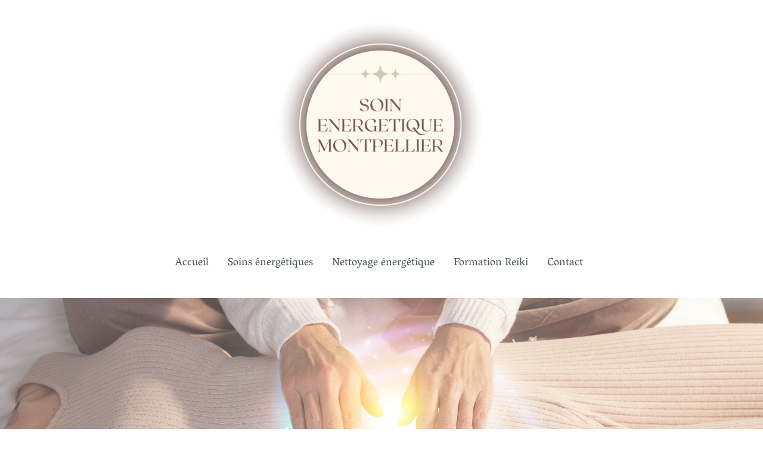

--- FILE ---
content_type: text/html; charset=UTF-8
request_url: https://www.soin-energetique-montpellier.com/soins-energetiques-animal-montpellier/
body_size: 28831
content:
<!DOCTYPE html PUBLIC "-//W3C//DTD XHTML 1.1//EN"
   "http://www.w3.org/TR/xhtml11/DTD/xhtml11.dtd">
<html lang="fr-FR">
<head>
	<meta charset="UTF-8" />
	<meta name="viewport" content="width=device-width, initial-scale=1" />
	<link rel="profile" href="https://gmpg.org/xfn/11" />
	<title>Soins énergétiques animal Montpellier</title>
<meta name='robots' content='max-image-preview:large' />
	<style>img:is([sizes="auto" i], [sizes^="auto," i]) { contain-intrinsic-size: 3000px 1500px }</style>
	<link rel="alternate" type="application/rss+xml" title=" &raquo; Flux" href="https://www.soin-energetique-montpellier.com/feed/" />
<link rel="alternate" type="application/rss+xml" title=" &raquo; Flux des commentaires" href="https://www.soin-energetique-montpellier.com/comments/feed/" />
<script type="text/javascript">
/* <![CDATA[ */
window._wpemojiSettings = {"baseUrl":"https:\/\/s.w.org\/images\/core\/emoji\/15.0.3\/72x72\/","ext":".png","svgUrl":"https:\/\/s.w.org\/images\/core\/emoji\/15.0.3\/svg\/","svgExt":".svg","source":{"concatemoji":"https:\/\/www.soin-energetique-montpellier.com\/wp-includes\/js\/wp-emoji-release.min.js?ver=6.7.2"}};
/*! This file is auto-generated */
!function(i,n){var o,s,e;function c(e){try{var t={supportTests:e,timestamp:(new Date).valueOf()};sessionStorage.setItem(o,JSON.stringify(t))}catch(e){}}function p(e,t,n){e.clearRect(0,0,e.canvas.width,e.canvas.height),e.fillText(t,0,0);var t=new Uint32Array(e.getImageData(0,0,e.canvas.width,e.canvas.height).data),r=(e.clearRect(0,0,e.canvas.width,e.canvas.height),e.fillText(n,0,0),new Uint32Array(e.getImageData(0,0,e.canvas.width,e.canvas.height).data));return t.every(function(e,t){return e===r[t]})}function u(e,t,n){switch(t){case"flag":return n(e,"\ud83c\udff3\ufe0f\u200d\u26a7\ufe0f","\ud83c\udff3\ufe0f\u200b\u26a7\ufe0f")?!1:!n(e,"\ud83c\uddfa\ud83c\uddf3","\ud83c\uddfa\u200b\ud83c\uddf3")&&!n(e,"\ud83c\udff4\udb40\udc67\udb40\udc62\udb40\udc65\udb40\udc6e\udb40\udc67\udb40\udc7f","\ud83c\udff4\u200b\udb40\udc67\u200b\udb40\udc62\u200b\udb40\udc65\u200b\udb40\udc6e\u200b\udb40\udc67\u200b\udb40\udc7f");case"emoji":return!n(e,"\ud83d\udc26\u200d\u2b1b","\ud83d\udc26\u200b\u2b1b")}return!1}function f(e,t,n){var r="undefined"!=typeof WorkerGlobalScope&&self instanceof WorkerGlobalScope?new OffscreenCanvas(300,150):i.createElement("canvas"),a=r.getContext("2d",{willReadFrequently:!0}),o=(a.textBaseline="top",a.font="600 32px Arial",{});return e.forEach(function(e){o[e]=t(a,e,n)}),o}function t(e){var t=i.createElement("script");t.src=e,t.defer=!0,i.head.appendChild(t)}"undefined"!=typeof Promise&&(o="wpEmojiSettingsSupports",s=["flag","emoji"],n.supports={everything:!0,everythingExceptFlag:!0},e=new Promise(function(e){i.addEventListener("DOMContentLoaded",e,{once:!0})}),new Promise(function(t){var n=function(){try{var e=JSON.parse(sessionStorage.getItem(o));if("object"==typeof e&&"number"==typeof e.timestamp&&(new Date).valueOf()<e.timestamp+604800&&"object"==typeof e.supportTests)return e.supportTests}catch(e){}return null}();if(!n){if("undefined"!=typeof Worker&&"undefined"!=typeof OffscreenCanvas&&"undefined"!=typeof URL&&URL.createObjectURL&&"undefined"!=typeof Blob)try{var e="postMessage("+f.toString()+"("+[JSON.stringify(s),u.toString(),p.toString()].join(",")+"));",r=new Blob([e],{type:"text/javascript"}),a=new Worker(URL.createObjectURL(r),{name:"wpTestEmojiSupports"});return void(a.onmessage=function(e){c(n=e.data),a.terminate(),t(n)})}catch(e){}c(n=f(s,u,p))}t(n)}).then(function(e){for(var t in e)n.supports[t]=e[t],n.supports.everything=n.supports.everything&&n.supports[t],"flag"!==t&&(n.supports.everythingExceptFlag=n.supports.everythingExceptFlag&&n.supports[t]);n.supports.everythingExceptFlag=n.supports.everythingExceptFlag&&!n.supports.flag,n.DOMReady=!1,n.readyCallback=function(){n.DOMReady=!0}}).then(function(){return e}).then(function(){var e;n.supports.everything||(n.readyCallback(),(e=n.source||{}).concatemoji?t(e.concatemoji):e.wpemoji&&e.twemoji&&(t(e.twemoji),t(e.wpemoji)))}))}((window,document),window._wpemojiSettings);
/* ]]> */
</script>
<style id='wp-emoji-styles-inline-css' type='text/css'>

	img.wp-smiley, img.emoji {
		display: inline !important;
		border: none !important;
		box-shadow: none !important;
		height: 1em !important;
		width: 1em !important;
		margin: 0 0.07em !important;
		vertical-align: -0.1em !important;
		background: none !important;
		padding: 0 !important;
	}
</style>
<link rel='stylesheet' id='wp-block-library-css' href='https://www.soin-energetique-montpellier.com/wp-content/plugins/gutenberg/build/block-library/style.css?ver=20.7.0' type='text/css' media='all' />
<style id='classic-theme-styles-inline-css' type='text/css'>
/*! This file is auto-generated */
.wp-block-button__link{color:#fff;background-color:#32373c;border-radius:9999px;box-shadow:none;text-decoration:none;padding:calc(.667em + 2px) calc(1.333em + 2px);font-size:1.125em}.wp-block-file__button{background:#32373c;color:#fff;text-decoration:none}
</style>
<link rel='stylesheet' id='go-x-post-editor-css' href='https://www.soin-energetique-montpellier.com/wp-content/plugins/go-x-post-editor/src/index-fe.css?ver=1768304481' type='text/css' media='all' />
<link rel='stylesheet' id='gox-style-0-css' href='https://www.soin-energetique-montpellier.com/wp-content/uploads/go-x/style.css?ver=1.0.6+ce6551a057' type='text/css' media='all' />
<style id='global-styles-inline-css' type='text/css'>
:root{--wp--preset--aspect-ratio--square: 1;--wp--preset--aspect-ratio--4-3: 4/3;--wp--preset--aspect-ratio--3-4: 3/4;--wp--preset--aspect-ratio--3-2: 3/2;--wp--preset--aspect-ratio--2-3: 2/3;--wp--preset--aspect-ratio--16-9: 16/9;--wp--preset--aspect-ratio--9-16: 9/16;--wp--preset--color--black: #000000;--wp--preset--color--cyan-bluish-gray: #abb8c3;--wp--preset--color--white: #ffffff;--wp--preset--color--pale-pink: #f78da7;--wp--preset--color--vivid-red: #cf2e2e;--wp--preset--color--luminous-vivid-orange: #ff6900;--wp--preset--color--luminous-vivid-amber: #fcb900;--wp--preset--color--light-green-cyan: #7bdcb5;--wp--preset--color--vivid-green-cyan: #00d084;--wp--preset--color--pale-cyan-blue: #8ed1fc;--wp--preset--color--vivid-cyan-blue: #0693e3;--wp--preset--color--vivid-purple: #9b51e0;--wp--preset--gradient--vivid-cyan-blue-to-vivid-purple: linear-gradient(135deg,rgba(6,147,227,1) 0%,rgb(155,81,224) 100%);--wp--preset--gradient--light-green-cyan-to-vivid-green-cyan: linear-gradient(135deg,rgb(122,220,180) 0%,rgb(0,208,130) 100%);--wp--preset--gradient--luminous-vivid-amber-to-luminous-vivid-orange: linear-gradient(135deg,rgba(252,185,0,1) 0%,rgba(255,105,0,1) 100%);--wp--preset--gradient--luminous-vivid-orange-to-vivid-red: linear-gradient(135deg,rgba(255,105,0,1) 0%,rgb(207,46,46) 100%);--wp--preset--gradient--very-light-gray-to-cyan-bluish-gray: linear-gradient(135deg,rgb(238,238,238) 0%,rgb(169,184,195) 100%);--wp--preset--gradient--cool-to-warm-spectrum: linear-gradient(135deg,rgb(74,234,220) 0%,rgb(151,120,209) 20%,rgb(207,42,186) 40%,rgb(238,44,130) 60%,rgb(251,105,98) 80%,rgb(254,248,76) 100%);--wp--preset--gradient--blush-light-purple: linear-gradient(135deg,rgb(255,206,236) 0%,rgb(152,150,240) 100%);--wp--preset--gradient--blush-bordeaux: linear-gradient(135deg,rgb(254,205,165) 0%,rgb(254,45,45) 50%,rgb(107,0,62) 100%);--wp--preset--gradient--luminous-dusk: linear-gradient(135deg,rgb(255,203,112) 0%,rgb(199,81,192) 50%,rgb(65,88,208) 100%);--wp--preset--gradient--pale-ocean: linear-gradient(135deg,rgb(255,245,203) 0%,rgb(182,227,212) 50%,rgb(51,167,181) 100%);--wp--preset--gradient--electric-grass: linear-gradient(135deg,rgb(202,248,128) 0%,rgb(113,206,126) 100%);--wp--preset--gradient--midnight: linear-gradient(135deg,rgb(2,3,129) 0%,rgb(40,116,252) 100%);--wp--preset--font-size--small: 13px;--wp--preset--font-size--medium: 20px;--wp--preset--font-size--large: 36px;--wp--preset--font-size--x-large: 42px;--wp--preset--spacing--20: 0.44rem;--wp--preset--spacing--30: 0.67rem;--wp--preset--spacing--40: 1rem;--wp--preset--spacing--50: 1.5rem;--wp--preset--spacing--60: 2.25rem;--wp--preset--spacing--70: 3.38rem;--wp--preset--spacing--80: 5.06rem;--wp--preset--shadow--natural: 6px 6px 9px rgba(0, 0, 0, 0.2);--wp--preset--shadow--deep: 12px 12px 50px rgba(0, 0, 0, 0.4);--wp--preset--shadow--sharp: 6px 6px 0px rgba(0, 0, 0, 0.2);--wp--preset--shadow--outlined: 6px 6px 0px -3px rgba(255, 255, 255, 1), 6px 6px rgba(0, 0, 0, 1);--wp--preset--shadow--crisp: 6px 6px 0px rgba(0, 0, 0, 1);}:where(.is-layout-flex){gap: 0.5em;}:where(.is-layout-grid){gap: 0.5em;}body .is-layout-flex{display: flex;}.is-layout-flex{flex-wrap: wrap;align-items: center;}.is-layout-flex > :is(*, div){margin: 0;}body .is-layout-grid{display: grid;}.is-layout-grid > :is(*, div){margin: 0;}:where(.wp-block-columns.is-layout-flex){gap: 2em;}:where(.wp-block-columns.is-layout-grid){gap: 2em;}:where(.wp-block-post-template.is-layout-flex){gap: 1.25em;}:where(.wp-block-post-template.is-layout-grid){gap: 1.25em;}.has-black-color{color: var(--wp--preset--color--black) !important;}.has-cyan-bluish-gray-color{color: var(--wp--preset--color--cyan-bluish-gray) !important;}.has-white-color{color: var(--wp--preset--color--white) !important;}.has-pale-pink-color{color: var(--wp--preset--color--pale-pink) !important;}.has-vivid-red-color{color: var(--wp--preset--color--vivid-red) !important;}.has-luminous-vivid-orange-color{color: var(--wp--preset--color--luminous-vivid-orange) !important;}.has-luminous-vivid-amber-color{color: var(--wp--preset--color--luminous-vivid-amber) !important;}.has-light-green-cyan-color{color: var(--wp--preset--color--light-green-cyan) !important;}.has-vivid-green-cyan-color{color: var(--wp--preset--color--vivid-green-cyan) !important;}.has-pale-cyan-blue-color{color: var(--wp--preset--color--pale-cyan-blue) !important;}.has-vivid-cyan-blue-color{color: var(--wp--preset--color--vivid-cyan-blue) !important;}.has-vivid-purple-color{color: var(--wp--preset--color--vivid-purple) !important;}.has-black-background-color{background-color: var(--wp--preset--color--black) !important;}.has-cyan-bluish-gray-background-color{background-color: var(--wp--preset--color--cyan-bluish-gray) !important;}.has-white-background-color{background-color: var(--wp--preset--color--white) !important;}.has-pale-pink-background-color{background-color: var(--wp--preset--color--pale-pink) !important;}.has-vivid-red-background-color{background-color: var(--wp--preset--color--vivid-red) !important;}.has-luminous-vivid-orange-background-color{background-color: var(--wp--preset--color--luminous-vivid-orange) !important;}.has-luminous-vivid-amber-background-color{background-color: var(--wp--preset--color--luminous-vivid-amber) !important;}.has-light-green-cyan-background-color{background-color: var(--wp--preset--color--light-green-cyan) !important;}.has-vivid-green-cyan-background-color{background-color: var(--wp--preset--color--vivid-green-cyan) !important;}.has-pale-cyan-blue-background-color{background-color: var(--wp--preset--color--pale-cyan-blue) !important;}.has-vivid-cyan-blue-background-color{background-color: var(--wp--preset--color--vivid-cyan-blue) !important;}.has-vivid-purple-background-color{background-color: var(--wp--preset--color--vivid-purple) !important;}.has-black-border-color{border-color: var(--wp--preset--color--black) !important;}.has-cyan-bluish-gray-border-color{border-color: var(--wp--preset--color--cyan-bluish-gray) !important;}.has-white-border-color{border-color: var(--wp--preset--color--white) !important;}.has-pale-pink-border-color{border-color: var(--wp--preset--color--pale-pink) !important;}.has-vivid-red-border-color{border-color: var(--wp--preset--color--vivid-red) !important;}.has-luminous-vivid-orange-border-color{border-color: var(--wp--preset--color--luminous-vivid-orange) !important;}.has-luminous-vivid-amber-border-color{border-color: var(--wp--preset--color--luminous-vivid-amber) !important;}.has-light-green-cyan-border-color{border-color: var(--wp--preset--color--light-green-cyan) !important;}.has-vivid-green-cyan-border-color{border-color: var(--wp--preset--color--vivid-green-cyan) !important;}.has-pale-cyan-blue-border-color{border-color: var(--wp--preset--color--pale-cyan-blue) !important;}.has-vivid-cyan-blue-border-color{border-color: var(--wp--preset--color--vivid-cyan-blue) !important;}.has-vivid-purple-border-color{border-color: var(--wp--preset--color--vivid-purple) !important;}.has-vivid-cyan-blue-to-vivid-purple-gradient-background{background: var(--wp--preset--gradient--vivid-cyan-blue-to-vivid-purple) !important;}.has-light-green-cyan-to-vivid-green-cyan-gradient-background{background: var(--wp--preset--gradient--light-green-cyan-to-vivid-green-cyan) !important;}.has-luminous-vivid-amber-to-luminous-vivid-orange-gradient-background{background: var(--wp--preset--gradient--luminous-vivid-amber-to-luminous-vivid-orange) !important;}.has-luminous-vivid-orange-to-vivid-red-gradient-background{background: var(--wp--preset--gradient--luminous-vivid-orange-to-vivid-red) !important;}.has-very-light-gray-to-cyan-bluish-gray-gradient-background{background: var(--wp--preset--gradient--very-light-gray-to-cyan-bluish-gray) !important;}.has-cool-to-warm-spectrum-gradient-background{background: var(--wp--preset--gradient--cool-to-warm-spectrum) !important;}.has-blush-light-purple-gradient-background{background: var(--wp--preset--gradient--blush-light-purple) !important;}.has-blush-bordeaux-gradient-background{background: var(--wp--preset--gradient--blush-bordeaux) !important;}.has-luminous-dusk-gradient-background{background: var(--wp--preset--gradient--luminous-dusk) !important;}.has-pale-ocean-gradient-background{background: var(--wp--preset--gradient--pale-ocean) !important;}.has-electric-grass-gradient-background{background: var(--wp--preset--gradient--electric-grass) !important;}.has-midnight-gradient-background{background: var(--wp--preset--gradient--midnight) !important;}.has-small-font-size{font-size: var(--wp--preset--font-size--small) !important;}.has-medium-font-size{font-size: var(--wp--preset--font-size--medium) !important;}.has-large-font-size{font-size: var(--wp--preset--font-size--large) !important;}.has-x-large-font-size{font-size: var(--wp--preset--font-size--x-large) !important;}
:where(.wp-block-columns.is-layout-flex){gap: 2em;}:where(.wp-block-columns.is-layout-grid){gap: 2em;}
:root :where(.wp-block-pullquote){font-size: 1.5em;line-height: 1.6;}
:where(.wp-block-post-template.is-layout-flex){gap: 1.25em;}:where(.wp-block-post-template.is-layout-grid){gap: 1.25em;}
</style>
<script type="text/javascript" src="https://www.soin-energetique-montpellier.com/wp-content/plugins/gutenberg/build/hooks/index.min.js?ver=84e753e2b66eb7028d38" id="wp-hooks-js"></script>
<script type="text/javascript" src="https://www.soin-energetique-montpellier.com/wp-content/plugins/gutenberg/build/i18n/index.min.js?ver=bd5a2533e717a1043151" id="wp-i18n-js"></script>
<script type="text/javascript" id="wp-i18n-js-after">
/* <![CDATA[ */
wp.i18n.setLocaleData( { 'text direction\u0004ltr': [ 'ltr' ] } );
/* ]]> */
</script>
<link rel="https://api.w.org/" href="https://www.soin-energetique-montpellier.com/wp-json/" /><link rel="alternate" title="JSON" type="application/json" href="https://www.soin-energetique-montpellier.com/wp-json/wp/v2/pages/2281" /><link rel="EditURI" type="application/rsd+xml" title="RSD" href="https://www.soin-energetique-montpellier.com/xmlrpc.php?rsd" />
<meta name="generator" content="MyWebsite NOW" />
<link rel="canonical" href="https://www.soin-energetique-montpellier.com/soins-energetiques-animal-montpellier/" />
<link rel='shortlink' href='https://www.soin-energetique-montpellier.com/?p=2281' />
<link rel="alternate" title="oEmbed (JSON)" type="application/json+oembed" href="https://www.soin-energetique-montpellier.com/wp-json/oembed/1.0/embed?url=https%3A%2F%2Fwww.soin-energetique-montpellier.com%2Fsoins-energetiques-animal-montpellier%2F" />
<link rel="alternate" title="oEmbed (XML)" type="text/xml+oembed" href="https://www.soin-energetique-montpellier.com/wp-json/oembed/1.0/embed?url=https%3A%2F%2Fwww.soin-energetique-montpellier.com%2Fsoins-energetiques-animal-montpellier%2F&#038;format=xml" />
				<script>
					window.goxwpDeployment=true;
				</script>
	<script type="application/ld+json">
                    {"@context":"https://schema.org","@type":"LocalBusiness","address":{"@type":"PostalAddress","addressLocality":"Mudaison","streetAddress":"6 Av. de la Gare"},"telephone":"33 671159594","logo":"/-_-/resources/images/files/0854bee7-c2d5-465e-9650-e49fba522592/7666f7c7-ceea-4300-8f67-9256e580d9d2?o=rs:fill:1575:1575:1:1/g:sm/","url":"https://soin-energetique-montpellier.com","longitude":4.0395701,"latitude":43.6493136,"name":"SOIN ENERGETIQUE MONTPELLIER","sameAs":["","","","","",""],"openingHours":["Mo 07:00-18:00","Tu 07:00-18:00","We 07:00-18:00","Th 07:00-18:00","Fr 07:00-18:00","Sa ","Su "],"email":"melanienoemie@gmail.com","founder":"Mélanie NOEMIE"}
                </script><link rel="shortcut icon" href="/wp-content/uploads/go-x/u/33314339-d613-4d14-ad02-1b71dd2a5e3e/w16,h16,rtfit,bg,el1,ex1,fico/image.ico?v=1719422747303" type="image/x-icon" /><link rel="icon" href="/wp-content/uploads/go-x/u/33314339-d613-4d14-ad02-1b71dd2a5e3e/w16,h16,rtfit,bg,el1,ex1,fico/image.ico?v=1719422747303" type="image/x-icon" /><link rel="apple-touch-icon" sizes="180x180" href="/wp-content/uploads/go-x/u/33314339-d613-4d14-ad02-1b71dd2a5e3e/w180,h180,rtfit,bgdde1e5,el1,ex1,fpng/image.png?v=1719422747303" type="image/png" /><link rel="icon" type="image/png" sizes="32x32" href="/wp-content/uploads/go-x/u/33314339-d613-4d14-ad02-1b71dd2a5e3e/w32,h32,rtfit,bg,el1,ex1,fpng/image.png?v=1719422747303" type="image/png" /><link rel="icon" type="image/png" sizes="192x192" href="/wp-content/uploads/go-x/u/33314339-d613-4d14-ad02-1b71dd2a5e3e/w192,h192,rtfit,bg,el1,ex1,fpng/image.png?v=1719422747303" type="image/png" /><link rel="icon" type="image/png" sizes="16x16" href="/wp-content/uploads/go-x/u/33314339-d613-4d14-ad02-1b71dd2a5e3e/w16,h16,rtfit,bg,el1,ex1,fpng/image.png?v=1719422747303" type="image/png" />		<style type="text/css" id="wp-custom-css">
			@font-face{src:url(/wp-content/themes/gox/public/fonts/Alegreya-latin_latin-ext-regular.eot);src:local("Alegreya Regular"),local("Alegreya-Regular");src:url(/wp-content/themes/gox/public/fonts/Alegreya-latin_latin-ext-regular.eot?#iefix) format("embedded-opentype");src:url(/wp-content/themes/gox/public/fonts/Alegreya-latin_latin-ext-regular.woff2) format("woff2");src:url(/wp-content/themes/gox/public/fonts/Alegreya-latin_latin-ext-regular.woff) format("woff");src:url(/wp-content/themes/gox/public/fonts/Alegreya-latin_latin-ext-regular.ttf) format("truetype");src:url(/wp-content/themes/gox/public/fonts/Alegreya-latin_latin-ext-regular.svg#Alegreya) format("svg");font-family:Alegreya;font-style:normal;font-weight:400;src:url(/wp-content/themes/gox/public/fonts/Alegreya-latin_latin-ext-regular.woff) format("woff")}@font-face{src:url(/wp-content/themes/gox/public/fonts/Alegreya-latin_latin-ext-italic.eot);src:local("Alegreya Italic"),local("Alegreya-Italic");src:url(/wp-content/themes/gox/public/fonts/Alegreya-latin_latin-ext-italic.eot?#iefix) format("embedded-opentype");src:url(/wp-content/themes/gox/public/fonts/Alegreya-latin_latin-ext-italic.woff2) format("woff2");src:url(/wp-content/themes/gox/public/fonts/Alegreya-latin_latin-ext-italic.woff) format("woff");src:url(/wp-content/themes/gox/public/fonts/Alegreya-latin_latin-ext-italic.ttf) format("truetype");src:url(/wp-content/themes/gox/public/fonts/Alegreya-latin_latin-ext-italic.svg#Alegreya) format("svg");font-family:Alegreya;font-style:italic;font-weight:400;src:url(/wp-content/themes/gox/public/fonts/Alegreya-latin_latin-ext-italic.woff) format("woff")}@font-face{src:url(/wp-content/themes/gox/public/fonts/Alegreya-latin_latin-ext-500.eot);src:local("Alegreya Medium"),local("Alegreya-Medium");src:url(/wp-content/themes/gox/public/fonts/Alegreya-latin_latin-ext-500.eot?#iefix) format("embedded-opentype");src:url(/wp-content/themes/gox/public/fonts/Alegreya-latin_latin-ext-500.woff2) format("woff2");src:url(/wp-content/themes/gox/public/fonts/Alegreya-latin_latin-ext-500.woff) format("woff");src:url(/wp-content/themes/gox/public/fonts/Alegreya-latin_latin-ext-500.ttf) format("truetype");src:url(/wp-content/themes/gox/public/fonts/Alegreya-latin_latin-ext-500.svg#Alegreya) format("svg");font-family:Alegreya;font-style:normal;font-weight:500;src:url(/wp-content/themes/gox/public/fonts/Alegreya-latin_latin-ext-500.woff) format("woff")}@font-face{src:url(/wp-content/themes/gox/public/fonts/Alegreya-latin_latin-ext-700.eot);src:local("Alegreya Bold"),local("Alegreya-Bold");src:url(/wp-content/themes/gox/public/fonts/Alegreya-latin_latin-ext-700.eot?#iefix) format("embedded-opentype");src:url(/wp-content/themes/gox/public/fonts/Alegreya-latin_latin-ext-700.woff2) format("woff2");src:url(/wp-content/themes/gox/public/fonts/Alegreya-latin_latin-ext-700.woff) format("woff");src:url(/wp-content/themes/gox/public/fonts/Alegreya-latin_latin-ext-700.ttf) format("truetype");src:url(/wp-content/themes/gox/public/fonts/Alegreya-latin_latin-ext-700.svg#Alegreya) format("svg");font-family:Alegreya;font-style:normal;font-weight:700;src:url(/wp-content/themes/gox/public/fonts/Alegreya-latin_latin-ext-700.woff) format("woff")}@font-face{src:url(/wp-content/themes/gox/public/fonts/Alegreya-latin_latin-ext-500italic.eot);src:local("Alegreya MediumItalic"),local("Alegreya-MediumItalic");src:url(/wp-content/themes/gox/public/fonts/Alegreya-latin_latin-ext-500italic.eot?#iefix) format("embedded-opentype");src:url(/wp-content/themes/gox/public/fonts/Alegreya-latin_latin-ext-500italic.woff2) format("woff2");src:url(/wp-content/themes/gox/public/fonts/Alegreya-latin_latin-ext-500italic.woff) format("woff");src:url(/wp-content/themes/gox/public/fonts/Alegreya-latin_latin-ext-500italic.ttf) format("truetype");src:url(/wp-content/themes/gox/public/fonts/Alegreya-latin_latin-ext-500italic.svg#Alegreya) format("svg");font-family:Alegreya;font-style:italic;font-weight:500;src:url(/wp-content/themes/gox/public/fonts/Alegreya-latin_latin-ext-500italic.woff) format("woff")}@font-face{src:url(/wp-content/themes/gox/public/fonts/Alegreya-latin_latin-ext-700italic.eot);src:local("Alegreya BoldItalic"),local("Alegreya-BoldItalic");src:url(/wp-content/themes/gox/public/fonts/Alegreya-latin_latin-ext-700italic.eot?#iefix) format("embedded-opentype");src:url(/wp-content/themes/gox/public/fonts/Alegreya-latin_latin-ext-700italic.woff2) format("woff2");src:url(/wp-content/themes/gox/public/fonts/Alegreya-latin_latin-ext-700italic.woff) format("woff");src:url(/wp-content/themes/gox/public/fonts/Alegreya-latin_latin-ext-700italic.ttf) format("truetype");src:url(/wp-content/themes/gox/public/fonts/Alegreya-latin_latin-ext-700italic.svg#Alegreya) format("svg");font-family:Alegreya;font-style:italic;font-weight:700;src:url(/wp-content/themes/gox/public/fonts/Alegreya-latin_latin-ext-700italic.woff) format("woff")}@font-face{src:url(/wp-content/themes/gox/public/fonts/SourceSansPro-latin_latin-ext-regular.eot);src:local("SourceSansPro Regular"),local("SourceSansPro-Regular");src:url(/wp-content/themes/gox/public/fonts/SourceSansPro-latin_latin-ext-regular.eot?#iefix) format("embedded-opentype");src:url(/wp-content/themes/gox/public/fonts/SourceSansPro-latin_latin-ext-regular.woff2) format("woff2");src:url(/wp-content/themes/gox/public/fonts/SourceSansPro-latin_latin-ext-regular.woff) format("woff");src:url(/wp-content/themes/gox/public/fonts/SourceSansPro-latin_latin-ext-regular.ttf) format("truetype");src:url(/wp-content/themes/gox/public/fonts/SourceSansPro-latin_latin-ext-regular.svg#SourceSansPro) format("svg");font-family:SourceSansPro;font-style:normal;font-weight:400;src:url(/wp-content/themes/gox/public/fonts/SourceSansPro-latin_latin-ext-regular.woff) format("woff")}@font-face{src:url(/wp-content/themes/gox/public/fonts/SourceSansPro-latin_latin-ext-italic.eot);src:local("SourceSansPro Italic"),local("SourceSansPro-Italic");src:url(/wp-content/themes/gox/public/fonts/SourceSansPro-latin_latin-ext-italic.eot?#iefix) format("embedded-opentype");src:url(/wp-content/themes/gox/public/fonts/SourceSansPro-latin_latin-ext-italic.woff2) format("woff2");src:url(/wp-content/themes/gox/public/fonts/SourceSansPro-latin_latin-ext-italic.woff) format("woff");src:url(/wp-content/themes/gox/public/fonts/SourceSansPro-latin_latin-ext-italic.ttf) format("truetype");src:url(/wp-content/themes/gox/public/fonts/SourceSansPro-latin_latin-ext-italic.svg#SourceSansPro) format("svg");font-family:SourceSansPro;font-style:italic;font-weight:400;src:url(/wp-content/themes/gox/public/fonts/SourceSansPro-latin_latin-ext-italic.woff) format("woff")}@font-face{src:url(/wp-content/themes/gox/public/fonts/SourceSansPro-latin_latin-ext-700.eot);src:local("SourceSansPro Bold"),local("SourceSansPro-Bold");src:url(/wp-content/themes/gox/public/fonts/SourceSansPro-latin_latin-ext-700.eot?#iefix) format("embedded-opentype");src:url(/wp-content/themes/gox/public/fonts/SourceSansPro-latin_latin-ext-700.woff2) format("woff2");src:url(/wp-content/themes/gox/public/fonts/SourceSansPro-latin_latin-ext-700.woff) format("woff");src:url(/wp-content/themes/gox/public/fonts/SourceSansPro-latin_latin-ext-700.ttf) format("truetype");src:url(/wp-content/themes/gox/public/fonts/SourceSansPro-latin_latin-ext-700.svg#SourceSansPro) format("svg");font-family:SourceSansPro;font-style:normal;font-weight:700;src:url(/wp-content/themes/gox/public/fonts/SourceSansPro-latin_latin-ext-700.woff) format("woff")}@font-face{src:url(/wp-content/themes/gox/public/fonts/SourceSansPro-latin_latin-ext-700italic.eot);src:local("SourceSansPro BoldItalic"),local("SourceSansPro-BoldItalic");src:url(/wp-content/themes/gox/public/fonts/SourceSansPro-latin_latin-ext-700italic.eot?#iefix) format("embedded-opentype");src:url(/wp-content/themes/gox/public/fonts/SourceSansPro-latin_latin-ext-700italic.woff2) format("woff2");src:url(/wp-content/themes/gox/public/fonts/SourceSansPro-latin_latin-ext-700italic.woff) format("woff");src:url(/wp-content/themes/gox/public/fonts/SourceSansPro-latin_latin-ext-700italic.ttf) format("truetype");src:url(/wp-content/themes/gox/public/fonts/SourceSansPro-latin_latin-ext-700italic.svg#SourceSansPro) format("svg");font-family:SourceSansPro;font-style:italic;font-weight:700;src:url(/wp-content/themes/gox/public/fonts/SourceSansPro-latin_latin-ext-700italic.woff) format("woff")}.theming-theme-accent1-sticky{color:#cb0f33!important}.theming-theme-accent2-sticky{color:#c40d0d!important}.theming-theme-accent3-sticky{color:#99700a!important}.theming-theme-light-sticky{color:#777!important}.theming-theme-dark-sticky{color:#4d5656!important}.theming-basic-Grey-sticky{color:#777!important}.theming-basic-Red-sticky{color:#e0110c!important}.theming-basic-Orange-sticky{color:#bf5a03!important}.theming-basic-Yellow-sticky{color:#917300!important}.theming-basic-Green-sticky{color:#248913!important}.theming-basic-Cyan-sticky{color:#00829b!important}.theming-basic-Blue-sticky{color:#1414c9!important}.theming-basic-Purple-sticky{color:#941196!important}@media (min-width:0px) and (max-width:767.95px){.grid-column-d206f00c-edf2-43c3-a514-bbd472bef548{margin-top:32px!important}}@media (min-width:768px) and (max-width:1023.95px){.grid-column-d206f00c-edf2-43c3-a514-bbd472bef548{margin-top:32px!important}}.logo-f4b6b893-d8fc-4693-8b93-6184679da534 .theming-theme-accent1{color:#cb0f33!important}.logo-f4b6b893-d8fc-4693-8b93-6184679da534 .theming-theme-accent2{color:#c40d0d!important}.logo-f4b6b893-d8fc-4693-8b93-6184679da534 .theming-theme-accent3{color:#99700a!important}.logo-f4b6b893-d8fc-4693-8b93-6184679da534 .theming-theme-light{color:#777!important}.logo-f4b6b893-d8fc-4693-8b93-6184679da534 .theming-theme-dark{color:#4d5656!important}.logo-f4b6b893-d8fc-4693-8b93-6184679da534 .theming-basic-Grey{color:#777!important}.logo-f4b6b893-d8fc-4693-8b93-6184679da534 .theming-basic-Red{color:#e0110c!important}.logo-f4b6b893-d8fc-4693-8b93-6184679da534 .theming-basic-Orange{color:#bf5a03!important}.logo-f4b6b893-d8fc-4693-8b93-6184679da534 .theming-basic-Yellow{color:#917300!important}.logo-f4b6b893-d8fc-4693-8b93-6184679da534 .theming-basic-Green{color:#248913!important}.logo-f4b6b893-d8fc-4693-8b93-6184679da534 .theming-basic-Cyan{color:#00829b!important}.logo-f4b6b893-d8fc-4693-8b93-6184679da534 .theming-basic-Blue{color:#1414c9!important}.logo-f4b6b893-d8fc-4693-8b93-6184679da534 .theming-basic-Purple{color:#941196!important}@media (min-width:0px) and (max-width:767.95px){.grid-row-158cc10e-d409-4f19-bc83-55e01bd9ed94{position:static!important}}@media (min-width:768px) and (max-width:1023.95px){.grid-row-158cc10e-d409-4f19-bc83-55e01bd9ed94{position:static!important}}@media (min-width:0px) and (max-width:767.95px){.grid-column-f4d4fedc-1866-434b-8607-8237f58fbd26{position:static!important}}@media (min-width:768px) and (max-width:1023.95px){.grid-column-f4d4fedc-1866-434b-8607-8237f58fbd26{position:static!important}}@media (min-width:0px) and (max-width:767.95px){.module-container-4b4f0ba4-7f17-46a4-b08b-a2277aca7e64{top:32px!important;right:32px!important;position:absolute!important}}@media (min-width:768px) and (max-width:1023.95px){.module-container-4b4f0ba4-7f17-46a4-b08b-a2277aca7e64{top:32px!important;right:32px!important;position:absolute!important}}@font-face{src:url(/wp-content/themes/gox/public/fonts/VesperLibre-latin_latin-ext-regular.eot);src:local("VesperLibre Regular"),local("VesperLibre-Regular");src:url(/wp-content/themes/gox/public/fonts/VesperLibre-latin_latin-ext-regular.eot?#iefix) format("embedded-opentype");src:url(/wp-content/themes/gox/public/fonts/VesperLibre-latin_latin-ext-regular.woff2) format("woff2");src:url(/wp-content/themes/gox/public/fonts/VesperLibre-latin_latin-ext-regular.woff) format("woff");src:url(/wp-content/themes/gox/public/fonts/VesperLibre-latin_latin-ext-regular.ttf) format("truetype");src:url(/wp-content/themes/gox/public/fonts/VesperLibre-latin_latin-ext-regular.svg#VesperLibre) format("svg");font-family:VesperLibre;font-style:normal;font-weight:400;src:url(/wp-content/themes/gox/public/fonts/VesperLibre-latin_latin-ext-regular.woff) format("woff")}@font-face{src:url(/wp-content/themes/gox/public/fonts/VesperLibre-latin_latin-ext-500.eot);src:local("VesperLibre Medium"),local("VesperLibre-Medium");src:url(/wp-content/themes/gox/public/fonts/VesperLibre-latin_latin-ext-500.eot?#iefix) format("embedded-opentype");src:url(/wp-content/themes/gox/public/fonts/VesperLibre-latin_latin-ext-500.woff2) format("woff2");src:url(/wp-content/themes/gox/public/fonts/VesperLibre-latin_latin-ext-500.woff) format("woff");src:url(/wp-content/themes/gox/public/fonts/VesperLibre-latin_latin-ext-500.ttf) format("truetype");src:url(/wp-content/themes/gox/public/fonts/VesperLibre-latin_latin-ext-500.svg#VesperLibre) format("svg");font-family:VesperLibre;font-style:normal;font-weight:500;src:url(/wp-content/themes/gox/public/fonts/VesperLibre-latin_latin-ext-500.woff) format("woff")}@font-face{src:url(/wp-content/themes/gox/public/fonts/VesperLibre-latin_latin-ext-700.eot);src:local("VesperLibre Bold"),local("VesperLibre-Bold");src:url(/wp-content/themes/gox/public/fonts/VesperLibre-latin_latin-ext-700.eot?#iefix) format("embedded-opentype");src:url(/wp-content/themes/gox/public/fonts/VesperLibre-latin_latin-ext-700.woff2) format("woff2");src:url(/wp-content/themes/gox/public/fonts/VesperLibre-latin_latin-ext-700.woff) format("woff");src:url(/wp-content/themes/gox/public/fonts/VesperLibre-latin_latin-ext-700.ttf) format("truetype");src:url(/wp-content/themes/gox/public/fonts/VesperLibre-latin_latin-ext-700.svg#VesperLibre) format("svg");font-family:VesperLibre;font-style:normal;font-weight:700;src:url(/wp-content/themes/gox/public/fonts/VesperLibre-latin_latin-ext-700.woff) format("woff")}@media (min-width:0px) and (max-width:767.95px){.module-container-a61c8bc3-509c-4f2d-902f-a04792b5baab{display:none!important}}@media (min-width:768px) and (max-width:1023.95px){.module-container-a61c8bc3-509c-4f2d-902f-a04792b5baab{display:none!important}}#section-content-with-grid-76dff3d9-df20-4983-b703-fcc2aefdc1b2{--section-content-with-grid-grid-template-columns:repeat(12, 69px [col-start]);--section-content-with-grid-grid-template-rows:repeat(7, minmax(40px, auto) [col-start]);--section-content-with-grid-mobile-min-height:280px}.heading-module-9c3a798f-7e6b-4ae4-ba09-fd7d3d7752bc .theming-theme-accent1{color:#cb0f33!important}.heading-module-9c3a798f-7e6b-4ae4-ba09-fd7d3d7752bc .theming-theme-accent2{color:#c40d0d!important}.heading-module-9c3a798f-7e6b-4ae4-ba09-fd7d3d7752bc .theming-theme-accent3{color:#99700a!important}.heading-module-9c3a798f-7e6b-4ae4-ba09-fd7d3d7752bc .theming-theme-light{color:#777!important}.heading-module-9c3a798f-7e6b-4ae4-ba09-fd7d3d7752bc .theming-theme-dark{color:#4d5656!important}.heading-module-9c3a798f-7e6b-4ae4-ba09-fd7d3d7752bc .theming-basic-Grey{color:#777!important}.heading-module-9c3a798f-7e6b-4ae4-ba09-fd7d3d7752bc .theming-basic-Red{color:#e0110c!important}.heading-module-9c3a798f-7e6b-4ae4-ba09-fd7d3d7752bc .theming-basic-Orange{color:#bf5a03!important}.heading-module-9c3a798f-7e6b-4ae4-ba09-fd7d3d7752bc .theming-basic-Yellow{color:#917300!important}.heading-module-9c3a798f-7e6b-4ae4-ba09-fd7d3d7752bc .theming-basic-Green{color:#248913!important}.heading-module-9c3a798f-7e6b-4ae4-ba09-fd7d3d7752bc .theming-basic-Cyan{color:#00829b!important}.heading-module-9c3a798f-7e6b-4ae4-ba09-fd7d3d7752bc .theming-basic-Blue{color:#1414c9!important}.heading-module-9c3a798f-7e6b-4ae4-ba09-fd7d3d7752bc .theming-basic-Purple{color:#941196!important}@font-face{src:url(/wp-content/themes/gox/public/fonts/Ysabeau-latin_latin-ext-regular.eot);src:local("Ysabeau Regular"),local("Ysabeau-Regular");src:url(/wp-content/themes/gox/public/fonts/Ysabeau-latin_latin-ext-regular.eot?#iefix) format("embedded-opentype");src:url(/wp-content/themes/gox/public/fonts/Ysabeau-latin_latin-ext-regular.woff2) format("woff2");src:url(/wp-content/themes/gox/public/fonts/Ysabeau-latin_latin-ext-regular.woff) format("woff");src:url(/wp-content/themes/gox/public/fonts/Ysabeau-latin_latin-ext-regular.ttf) format("truetype");src:url(/wp-content/themes/gox/public/fonts/Ysabeau-latin_latin-ext-regular.svg#Ysabeau) format("svg");font-family:Ysabeau;font-style:normal;font-weight:400;src:url(/wp-content/themes/gox/public/fonts/Ysabeau-latin_latin-ext-regular.woff) format("woff")}@font-face{src:url(/wp-content/themes/gox/public/fonts/Ysabeau-latin_latin-ext-italic.eot);src:local("Ysabeau Italic"),local("Ysabeau-Italic");src:url(/wp-content/themes/gox/public/fonts/Ysabeau-latin_latin-ext-italic.eot?#iefix) format("embedded-opentype");src:url(/wp-content/themes/gox/public/fonts/Ysabeau-latin_latin-ext-italic.woff2) format("woff2");src:url(/wp-content/themes/gox/public/fonts/Ysabeau-latin_latin-ext-italic.woff) format("woff");src:url(/wp-content/themes/gox/public/fonts/Ysabeau-latin_latin-ext-italic.ttf) format("truetype");src:url(/wp-content/themes/gox/public/fonts/Ysabeau-latin_latin-ext-italic.svg#Ysabeau) format("svg");font-family:Ysabeau;font-style:italic;font-weight:400;src:url(/wp-content/themes/gox/public/fonts/Ysabeau-latin_latin-ext-italic.woff) format("woff")}@font-face{src:url(/wp-content/themes/gox/public/fonts/Ysabeau-latin_latin-ext-700.eot);src:local("Ysabeau Bold"),local("Ysabeau-Bold");src:url(/wp-content/themes/gox/public/fonts/Ysabeau-latin_latin-ext-700.eot?#iefix) format("embedded-opentype");src:url(/wp-content/themes/gox/public/fonts/Ysabeau-latin_latin-ext-700.woff2) format("woff2");src:url(/wp-content/themes/gox/public/fonts/Ysabeau-latin_latin-ext-700.woff) format("woff");src:url(/wp-content/themes/gox/public/fonts/Ysabeau-latin_latin-ext-700.ttf) format("truetype");src:url(/wp-content/themes/gox/public/fonts/Ysabeau-latin_latin-ext-700.svg#Ysabeau) format("svg");font-family:Ysabeau;font-style:normal;font-weight:700;src:url(/wp-content/themes/gox/public/fonts/Ysabeau-latin_latin-ext-700.woff) format("woff")}@font-face{src:url(/wp-content/themes/gox/public/fonts/Ysabeau-latin_latin-ext-700italic.eot);src:local("Ysabeau BoldItalic"),local("Ysabeau-BoldItalic");src:url(/wp-content/themes/gox/public/fonts/Ysabeau-latin_latin-ext-700italic.eot?#iefix) format("embedded-opentype");src:url(/wp-content/themes/gox/public/fonts/Ysabeau-latin_latin-ext-700italic.woff2) format("woff2");src:url(/wp-content/themes/gox/public/fonts/Ysabeau-latin_latin-ext-700italic.woff) format("woff");src:url(/wp-content/themes/gox/public/fonts/Ysabeau-latin_latin-ext-700italic.ttf) format("truetype");src:url(/wp-content/themes/gox/public/fonts/Ysabeau-latin_latin-ext-700italic.svg#Ysabeau) format("svg");font-family:Ysabeau;font-style:italic;font-weight:700;src:url(/wp-content/themes/gox/public/fonts/Ysabeau-latin_latin-ext-700italic.woff) format("woff")}@font-face{src:url(/wp-content/themes/gox/public/fonts/Ysabeau-latin_latin-ext-500.eot);src:local("Ysabeau Medium"),local("Ysabeau-Medium");src:url(/wp-content/themes/gox/public/fonts/Ysabeau-latin_latin-ext-500.eot?#iefix) format("embedded-opentype");src:url(/wp-content/themes/gox/public/fonts/Ysabeau-latin_latin-ext-500.woff2) format("woff2");src:url(/wp-content/themes/gox/public/fonts/Ysabeau-latin_latin-ext-500.woff) format("woff");src:url(/wp-content/themes/gox/public/fonts/Ysabeau-latin_latin-ext-500.ttf) format("truetype");src:url(/wp-content/themes/gox/public/fonts/Ysabeau-latin_latin-ext-500.svg#Ysabeau) format("svg");font-family:Ysabeau;font-style:normal;font-weight:500;src:url(/wp-content/themes/gox/public/fonts/Ysabeau-latin_latin-ext-500.woff) format("woff")}@font-face{src:url(/wp-content/themes/gox/public/fonts/Ysabeau-latin_latin-ext-500italic.eot);src:local("Ysabeau MediumItalic"),local("Ysabeau-MediumItalic");src:url(/wp-content/themes/gox/public/fonts/Ysabeau-latin_latin-ext-500italic.eot?#iefix) format("embedded-opentype");src:url(/wp-content/themes/gox/public/fonts/Ysabeau-latin_latin-ext-500italic.woff2) format("woff2");src:url(/wp-content/themes/gox/public/fonts/Ysabeau-latin_latin-ext-500italic.woff) format("woff");src:url(/wp-content/themes/gox/public/fonts/Ysabeau-latin_latin-ext-500italic.ttf) format("truetype");src:url(/wp-content/themes/gox/public/fonts/Ysabeau-latin_latin-ext-500italic.svg#Ysabeau) format("svg");font-family:Ysabeau;font-style:italic;font-weight:500;src:url(/wp-content/themes/gox/public/fonts/Ysabeau-latin_latin-ext-500italic.woff) format("woff")}.text-87be4222-2836-4e75-8133-784995ec7a5a .theming-theme-accent1{color:#cb0f33!important}.text-87be4222-2836-4e75-8133-784995ec7a5a .theming-theme-accent2{color:#c40d0d!important}.text-87be4222-2836-4e75-8133-784995ec7a5a .theming-theme-accent3{color:#99700a!important}.text-87be4222-2836-4e75-8133-784995ec7a5a .theming-theme-light{color:#777!important}.text-87be4222-2836-4e75-8133-784995ec7a5a .theming-theme-dark{color:#4d5656!important}.text-87be4222-2836-4e75-8133-784995ec7a5a .theming-basic-Grey{color:#777!important}.text-87be4222-2836-4e75-8133-784995ec7a5a .theming-basic-Red{color:#e0110c!important}.text-87be4222-2836-4e75-8133-784995ec7a5a .theming-basic-Orange{color:#bf5a03!important}.text-87be4222-2836-4e75-8133-784995ec7a5a .theming-basic-Yellow{color:#917300!important}.text-87be4222-2836-4e75-8133-784995ec7a5a .theming-basic-Green{color:#248913!important}.text-87be4222-2836-4e75-8133-784995ec7a5a .theming-basic-Cyan{color:#00829b!important}.text-87be4222-2836-4e75-8133-784995ec7a5a .theming-basic-Blue{color:#1414c9!important}.text-87be4222-2836-4e75-8133-784995ec7a5a .theming-basic-Purple{color:#941196!important}#section-content-with-grid-e1483151-25aa-40d7-b3dd-b2461038ec3d{--section-content-with-grid-grid-template-columns:repeat(12, 69px [col-start]);--section-content-with-grid-grid-template-rows:repeat(10, minmax(40px, auto) [col-start]);--section-content-with-grid-mobile-min-height:auto}.heading-module-d005f484-4929-488a-8c61-064c41665e98 .theming-theme-accent1{color:#cb0f33!important}.heading-module-d005f484-4929-488a-8c61-064c41665e98 .theming-theme-accent2{color:#c40d0d!important}.heading-module-d005f484-4929-488a-8c61-064c41665e98 .theming-theme-accent3{color:#99700a!important}.heading-module-d005f484-4929-488a-8c61-064c41665e98 .theming-theme-light{color:#777!important}.heading-module-d005f484-4929-488a-8c61-064c41665e98 .theming-theme-dark{color:#4d5656!important}.heading-module-d005f484-4929-488a-8c61-064c41665e98 .theming-basic-Grey{color:#777!important}.heading-module-d005f484-4929-488a-8c61-064c41665e98 .theming-basic-Red{color:#e0110c!important}.heading-module-d005f484-4929-488a-8c61-064c41665e98 .theming-basic-Orange{color:#bf5a03!important}.heading-module-d005f484-4929-488a-8c61-064c41665e98 .theming-basic-Yellow{color:#917300!important}.heading-module-d005f484-4929-488a-8c61-064c41665e98 .theming-basic-Green{color:#248913!important}.heading-module-d005f484-4929-488a-8c61-064c41665e98 .theming-basic-Cyan{color:#00829b!important}.heading-module-d005f484-4929-488a-8c61-064c41665e98 .theming-basic-Blue{color:#1414c9!important}.heading-module-d005f484-4929-488a-8c61-064c41665e98 .theming-basic-Purple{color:#941196!important}.heading-module-dac4e940-67b4-401a-b4f5-36e660611493 .theming-theme-accent1{color:#cb0f33!important}.heading-module-dac4e940-67b4-401a-b4f5-36e660611493 .theming-theme-accent2{color:#c40d0d!important}.heading-module-dac4e940-67b4-401a-b4f5-36e660611493 .theming-theme-accent3{color:#99700a!important}.heading-module-dac4e940-67b4-401a-b4f5-36e660611493 .theming-theme-light{color:#777!important}.heading-module-dac4e940-67b4-401a-b4f5-36e660611493 .theming-theme-dark{color:#4d5656!important}.heading-module-dac4e940-67b4-401a-b4f5-36e660611493 .theming-basic-Grey{color:#777!important}.heading-module-dac4e940-67b4-401a-b4f5-36e660611493 .theming-basic-Red{color:#e0110c!important}.heading-module-dac4e940-67b4-401a-b4f5-36e660611493 .theming-basic-Orange{color:#bf5a03!important}.heading-module-dac4e940-67b4-401a-b4f5-36e660611493 .theming-basic-Yellow{color:#917300!important}.heading-module-dac4e940-67b4-401a-b4f5-36e660611493 .theming-basic-Green{color:#248913!important}.heading-module-dac4e940-67b4-401a-b4f5-36e660611493 .theming-basic-Cyan{color:#00829b!important}.heading-module-dac4e940-67b4-401a-b4f5-36e660611493 .theming-basic-Blue{color:#1414c9!important}.heading-module-dac4e940-67b4-401a-b4f5-36e660611493 .theming-basic-Purple{color:#941196!important}@font-face{src:url(/wp-content/themes/gox/public/fonts/SourceSansPro-latin_latin-ext-regular.eot);src:local("SourceSansPro Regular"),local("SourceSansPro-Regular");src:url(/wp-content/themes/gox/public/fonts/SourceSansPro-latin_latin-ext-regular.eot?#iefix) format("embedded-opentype");src:url(/wp-content/themes/gox/public/fonts/SourceSansPro-latin_latin-ext-regular.woff2) format("woff2");src:url(/wp-content/themes/gox/public/fonts/SourceSansPro-latin_latin-ext-regular.woff) format("woff");src:url(/wp-content/themes/gox/public/fonts/SourceSansPro-latin_latin-ext-regular.ttf) format("truetype");src:url(/wp-content/themes/gox/public/fonts/SourceSansPro-latin_latin-ext-regular.svg#SourceSansPro) format("svg");font-family:SourceSansPro;font-style:normal;font-weight:400;src:url(/wp-content/themes/gox/public/fonts/SourceSansPro-latin_latin-ext-regular.woff) format("woff")}@font-face{src:url(/wp-content/themes/gox/public/fonts/SourceSansPro-latin_latin-ext-italic.eot);src:local("SourceSansPro Italic"),local("SourceSansPro-Italic");src:url(/wp-content/themes/gox/public/fonts/SourceSansPro-latin_latin-ext-italic.eot?#iefix) format("embedded-opentype");src:url(/wp-content/themes/gox/public/fonts/SourceSansPro-latin_latin-ext-italic.woff2) format("woff2");src:url(/wp-content/themes/gox/public/fonts/SourceSansPro-latin_latin-ext-italic.woff) format("woff");src:url(/wp-content/themes/gox/public/fonts/SourceSansPro-latin_latin-ext-italic.ttf) format("truetype");src:url(/wp-content/themes/gox/public/fonts/SourceSansPro-latin_latin-ext-italic.svg#SourceSansPro) format("svg");font-family:SourceSansPro;font-style:italic;font-weight:400;src:url(/wp-content/themes/gox/public/fonts/SourceSansPro-latin_latin-ext-italic.woff) format("woff")}@font-face{src:url(/wp-content/themes/gox/public/fonts/SourceSansPro-latin_latin-ext-700.eot);src:local("SourceSansPro Bold"),local("SourceSansPro-Bold");src:url(/wp-content/themes/gox/public/fonts/SourceSansPro-latin_latin-ext-700.eot?#iefix) format("embedded-opentype");src:url(/wp-content/themes/gox/public/fonts/SourceSansPro-latin_latin-ext-700.woff2) format("woff2");src:url(/wp-content/themes/gox/public/fonts/SourceSansPro-latin_latin-ext-700.woff) format("woff");src:url(/wp-content/themes/gox/public/fonts/SourceSansPro-latin_latin-ext-700.ttf) format("truetype");src:url(/wp-content/themes/gox/public/fonts/SourceSansPro-latin_latin-ext-700.svg#SourceSansPro) format("svg");font-family:SourceSansPro;font-style:normal;font-weight:700;src:url(/wp-content/themes/gox/public/fonts/SourceSansPro-latin_latin-ext-700.woff) format("woff")}@font-face{src:url(/wp-content/themes/gox/public/fonts/SourceSansPro-latin_latin-ext-700italic.eot);src:local("SourceSansPro BoldItalic"),local("SourceSansPro-BoldItalic");src:url(/wp-content/themes/gox/public/fonts/SourceSansPro-latin_latin-ext-700italic.eot?#iefix) format("embedded-opentype");src:url(/wp-content/themes/gox/public/fonts/SourceSansPro-latin_latin-ext-700italic.woff2) format("woff2");src:url(/wp-content/themes/gox/public/fonts/SourceSansPro-latin_latin-ext-700italic.woff) format("woff");src:url(/wp-content/themes/gox/public/fonts/SourceSansPro-latin_latin-ext-700italic.ttf) format("truetype");src:url(/wp-content/themes/gox/public/fonts/SourceSansPro-latin_latin-ext-700italic.svg#SourceSansPro) format("svg");font-family:SourceSansPro;font-style:italic;font-weight:700;src:url(/wp-content/themes/gox/public/fonts/SourceSansPro-latin_latin-ext-700italic.woff) format("woff")}.text-f84b0c1d-54bd-48ae-88a7-c4ba73eeb304 .theming-theme-accent1{color:#cb0f33!important}.text-f84b0c1d-54bd-48ae-88a7-c4ba73eeb304 .theming-theme-accent2{color:#c40d0d!important}.text-f84b0c1d-54bd-48ae-88a7-c4ba73eeb304 .theming-theme-accent3{color:#99700a!important}.text-f84b0c1d-54bd-48ae-88a7-c4ba73eeb304 .theming-theme-light{color:#777!important}.text-f84b0c1d-54bd-48ae-88a7-c4ba73eeb304 .theming-theme-dark{color:#4d5656!important}.text-f84b0c1d-54bd-48ae-88a7-c4ba73eeb304 .theming-basic-Grey{color:#777!important}.text-f84b0c1d-54bd-48ae-88a7-c4ba73eeb304 .theming-basic-Red{color:#e0110c!important}.text-f84b0c1d-54bd-48ae-88a7-c4ba73eeb304 .theming-basic-Orange{color:#bf5a03!important}.text-f84b0c1d-54bd-48ae-88a7-c4ba73eeb304 .theming-basic-Yellow{color:#917300!important}.text-f84b0c1d-54bd-48ae-88a7-c4ba73eeb304 .theming-basic-Green{color:#248913!important}.text-f84b0c1d-54bd-48ae-88a7-c4ba73eeb304 .theming-basic-Cyan{color:#00829b!important}.text-f84b0c1d-54bd-48ae-88a7-c4ba73eeb304 .theming-basic-Blue{color:#1414c9!important}.text-f84b0c1d-54bd-48ae-88a7-c4ba73eeb304 .theming-basic-Purple{color:#941196!important}.heading-module-595a6ef3-6e4b-4e9b-921c-3504353378d0 .theming-theme-accent1{color:#cb0f33!important}.heading-module-595a6ef3-6e4b-4e9b-921c-3504353378d0 .theming-theme-accent2{color:#c40d0d!important}.heading-module-595a6ef3-6e4b-4e9b-921c-3504353378d0 .theming-theme-accent3{color:#99700a!important}.heading-module-595a6ef3-6e4b-4e9b-921c-3504353378d0 .theming-theme-light{color:#777!important}.heading-module-595a6ef3-6e4b-4e9b-921c-3504353378d0 .theming-theme-dark{color:#4d5656!important}.heading-module-595a6ef3-6e4b-4e9b-921c-3504353378d0 .theming-basic-Grey{color:#777!important}.heading-module-595a6ef3-6e4b-4e9b-921c-3504353378d0 .theming-basic-Red{color:#e0110c!important}.heading-module-595a6ef3-6e4b-4e9b-921c-3504353378d0 .theming-basic-Orange{color:#bf5a03!important}.heading-module-595a6ef3-6e4b-4e9b-921c-3504353378d0 .theming-basic-Yellow{color:#917300!important}.heading-module-595a6ef3-6e4b-4e9b-921c-3504353378d0 .theming-basic-Green{color:#248913!important}.heading-module-595a6ef3-6e4b-4e9b-921c-3504353378d0 .theming-basic-Cyan{color:#00829b!important}.heading-module-595a6ef3-6e4b-4e9b-921c-3504353378d0 .theming-basic-Blue{color:#1414c9!important}.heading-module-595a6ef3-6e4b-4e9b-921c-3504353378d0 .theming-basic-Purple{color:#941196!important}.text-b416e2fe-175c-4d78-8d7f-53f0e0fc0c3e .theming-theme-accent1{color:#cb0f33!important}.text-b416e2fe-175c-4d78-8d7f-53f0e0fc0c3e .theming-theme-accent2{color:#c40d0d!important}.text-b416e2fe-175c-4d78-8d7f-53f0e0fc0c3e .theming-theme-accent3{color:#99700a!important}.text-b416e2fe-175c-4d78-8d7f-53f0e0fc0c3e .theming-theme-light{color:#777!important}.text-b416e2fe-175c-4d78-8d7f-53f0e0fc0c3e .theming-theme-dark{color:#4d5656!important}.text-b416e2fe-175c-4d78-8d7f-53f0e0fc0c3e .theming-basic-Grey{color:#777!important}.text-b416e2fe-175c-4d78-8d7f-53f0e0fc0c3e .theming-basic-Red{color:#e0110c!important}.text-b416e2fe-175c-4d78-8d7f-53f0e0fc0c3e .theming-basic-Orange{color:#bf5a03!important}.text-b416e2fe-175c-4d78-8d7f-53f0e0fc0c3e .theming-basic-Yellow{color:#917300!important}.text-b416e2fe-175c-4d78-8d7f-53f0e0fc0c3e .theming-basic-Green{color:#248913!important}.text-b416e2fe-175c-4d78-8d7f-53f0e0fc0c3e .theming-basic-Cyan{color:#00829b!important}.text-b416e2fe-175c-4d78-8d7f-53f0e0fc0c3e .theming-basic-Blue{color:#1414c9!important}.text-b416e2fe-175c-4d78-8d7f-53f0e0fc0c3e .theming-basic-Purple{color:#941196!important}.heading-module-4312a5a8-2c37-41f5-af83-40d376aa62ca .theming-theme-accent1{color:#cb0f33!important}.heading-module-4312a5a8-2c37-41f5-af83-40d376aa62ca .theming-theme-accent2{color:#c40d0d!important}.heading-module-4312a5a8-2c37-41f5-af83-40d376aa62ca .theming-theme-accent3{color:#99700a!important}.heading-module-4312a5a8-2c37-41f5-af83-40d376aa62ca .theming-theme-light{color:#777!important}.heading-module-4312a5a8-2c37-41f5-af83-40d376aa62ca .theming-theme-dark{color:#4d5656!important}.heading-module-4312a5a8-2c37-41f5-af83-40d376aa62ca .theming-basic-Grey{color:#777!important}.heading-module-4312a5a8-2c37-41f5-af83-40d376aa62ca .theming-basic-Red{color:#e0110c!important}.heading-module-4312a5a8-2c37-41f5-af83-40d376aa62ca .theming-basic-Orange{color:#bf5a03!important}.heading-module-4312a5a8-2c37-41f5-af83-40d376aa62ca .theming-basic-Yellow{color:#917300!important}.heading-module-4312a5a8-2c37-41f5-af83-40d376aa62ca .theming-basic-Green{color:#248913!important}.heading-module-4312a5a8-2c37-41f5-af83-40d376aa62ca .theming-basic-Cyan{color:#00829b!important}.heading-module-4312a5a8-2c37-41f5-af83-40d376aa62ca .theming-basic-Blue{color:#1414c9!important}.heading-module-4312a5a8-2c37-41f5-af83-40d376aa62ca .theming-basic-Purple{color:#941196!important}.text-caac503f-9c50-41bd-a34d-3c48ae88c779 .theming-theme-accent1{color:#cb0f33!important}.text-caac503f-9c50-41bd-a34d-3c48ae88c779 .theming-theme-accent2{color:#c40d0d!important}.text-caac503f-9c50-41bd-a34d-3c48ae88c779 .theming-theme-accent3{color:#99700a!important}.text-caac503f-9c50-41bd-a34d-3c48ae88c779 .theming-theme-light{color:#777!important}.text-caac503f-9c50-41bd-a34d-3c48ae88c779 .theming-theme-dark{color:#4d5656!important}.text-caac503f-9c50-41bd-a34d-3c48ae88c779 .theming-basic-Grey{color:#777!important}.text-caac503f-9c50-41bd-a34d-3c48ae88c779 .theming-basic-Red{color:#e0110c!important}.text-caac503f-9c50-41bd-a34d-3c48ae88c779 .theming-basic-Orange{color:#bf5a03!important}.text-caac503f-9c50-41bd-a34d-3c48ae88c779 .theming-basic-Yellow{color:#917300!important}.text-caac503f-9c50-41bd-a34d-3c48ae88c779 .theming-basic-Green{color:#248913!important}.text-caac503f-9c50-41bd-a34d-3c48ae88c779 .theming-basic-Cyan{color:#00829b!important}.text-caac503f-9c50-41bd-a34d-3c48ae88c779 .theming-basic-Blue{color:#1414c9!important}.text-caac503f-9c50-41bd-a34d-3c48ae88c779 .theming-basic-Purple{color:#941196!important}.heading-module-d85deaf0-e3ff-49d5-8c37-08e956b25840 .theming-theme-accent1{color:#cb0f33!important}.heading-module-d85deaf0-e3ff-49d5-8c37-08e956b25840 .theming-theme-accent2{color:#c40d0d!important}.heading-module-d85deaf0-e3ff-49d5-8c37-08e956b25840 .theming-theme-accent3{color:#99700a!important}.heading-module-d85deaf0-e3ff-49d5-8c37-08e956b25840 .theming-theme-light{color:#777!important}.heading-module-d85deaf0-e3ff-49d5-8c37-08e956b25840 .theming-theme-dark{color:#4d5656!important}.heading-module-d85deaf0-e3ff-49d5-8c37-08e956b25840 .theming-basic-Grey{color:#777!important}.heading-module-d85deaf0-e3ff-49d5-8c37-08e956b25840 .theming-basic-Red{color:#e0110c!important}.heading-module-d85deaf0-e3ff-49d5-8c37-08e956b25840 .theming-basic-Orange{color:#bf5a03!important}.heading-module-d85deaf0-e3ff-49d5-8c37-08e956b25840 .theming-basic-Yellow{color:#917300!important}.heading-module-d85deaf0-e3ff-49d5-8c37-08e956b25840 .theming-basic-Green{color:#248913!important}.heading-module-d85deaf0-e3ff-49d5-8c37-08e956b25840 .theming-basic-Cyan{color:#00829b!important}.heading-module-d85deaf0-e3ff-49d5-8c37-08e956b25840 .theming-basic-Blue{color:#1414c9!important}.heading-module-d85deaf0-e3ff-49d5-8c37-08e956b25840 .theming-basic-Purple{color:#941196!important}.text-7871a6cd-1af8-4127-b9d5-966763ef455e .theming-theme-accent1{color:#cb0f33!important}.text-7871a6cd-1af8-4127-b9d5-966763ef455e .theming-theme-accent2{color:#c40d0d!important}.text-7871a6cd-1af8-4127-b9d5-966763ef455e .theming-theme-accent3{color:#99700a!important}.text-7871a6cd-1af8-4127-b9d5-966763ef455e .theming-theme-light{color:#777!important}.text-7871a6cd-1af8-4127-b9d5-966763ef455e .theming-theme-dark{color:#4d5656!important}.text-7871a6cd-1af8-4127-b9d5-966763ef455e .theming-basic-Grey{color:#777!important}.text-7871a6cd-1af8-4127-b9d5-966763ef455e .theming-basic-Red{color:#e0110c!important}.text-7871a6cd-1af8-4127-b9d5-966763ef455e .theming-basic-Orange{color:#bf5a03!important}.text-7871a6cd-1af8-4127-b9d5-966763ef455e .theming-basic-Yellow{color:#917300!important}.text-7871a6cd-1af8-4127-b9d5-966763ef455e .theming-basic-Green{color:#248913!important}.text-7871a6cd-1af8-4127-b9d5-966763ef455e .theming-basic-Cyan{color:#00829b!important}.text-7871a6cd-1af8-4127-b9d5-966763ef455e .theming-basic-Blue{color:#1414c9!important}.text-7871a6cd-1af8-4127-b9d5-966763ef455e .theming-basic-Purple{color:#941196!important}#grid-group-wrapper-31680f8d-5ded-436b-909b-13f3ed95b65d{--grid-group-wrapper-grid-template-columns-large:repeat(4, 69px [col-start]);--grid-group-wrapper-grid-template-rows-large:repeat(7, minmax(40px, auto));--grid-group-wrapper-grid-template-columns-small:repeat(1, 1fr)}.heading-module-e632b1c4-f986-4748-a192-93bb13c4be17 .theming-theme-accent1{color:#cb0f33!important}.heading-module-e632b1c4-f986-4748-a192-93bb13c4be17 .theming-theme-accent2{color:#c40d0d!important}.heading-module-e632b1c4-f986-4748-a192-93bb13c4be17 .theming-theme-accent3{color:#99700a!important}.heading-module-e632b1c4-f986-4748-a192-93bb13c4be17 .theming-theme-light{color:#777!important}.heading-module-e632b1c4-f986-4748-a192-93bb13c4be17 .theming-theme-dark{color:#4d5656!important}.heading-module-e632b1c4-f986-4748-a192-93bb13c4be17 .theming-basic-Grey{color:#777!important}.heading-module-e632b1c4-f986-4748-a192-93bb13c4be17 .theming-basic-Red{color:#e0110c!important}.heading-module-e632b1c4-f986-4748-a192-93bb13c4be17 .theming-basic-Orange{color:#bf5a03!important}.heading-module-e632b1c4-f986-4748-a192-93bb13c4be17 .theming-basic-Yellow{color:#917300!important}.heading-module-e632b1c4-f986-4748-a192-93bb13c4be17 .theming-basic-Green{color:#248913!important}.heading-module-e632b1c4-f986-4748-a192-93bb13c4be17 .theming-basic-Cyan{color:#00829b!important}.heading-module-e632b1c4-f986-4748-a192-93bb13c4be17 .theming-basic-Blue{color:#1414c9!important}.heading-module-e632b1c4-f986-4748-a192-93bb13c4be17 .theming-basic-Purple{color:#941196!important}.text-632e1b05-c930-401b-81e3-85044e1f8d99 .theming-theme-accent1{color:#cb0f33!important}.text-632e1b05-c930-401b-81e3-85044e1f8d99 .theming-theme-accent2{color:#c40d0d!important}.text-632e1b05-c930-401b-81e3-85044e1f8d99 .theming-theme-accent3{color:#99700a!important}.text-632e1b05-c930-401b-81e3-85044e1f8d99 .theming-theme-light{color:#777!important}.text-632e1b05-c930-401b-81e3-85044e1f8d99 .theming-theme-dark{color:#4d5656!important}.text-632e1b05-c930-401b-81e3-85044e1f8d99 .theming-basic-Grey{color:#777!important}.text-632e1b05-c930-401b-81e3-85044e1f8d99 .theming-basic-Red{color:#e0110c!important}.text-632e1b05-c930-401b-81e3-85044e1f8d99 .theming-basic-Orange{color:#bf5a03!important}.text-632e1b05-c930-401b-81e3-85044e1f8d99 .theming-basic-Yellow{color:#917300!important}.text-632e1b05-c930-401b-81e3-85044e1f8d99 .theming-basic-Green{color:#248913!important}.text-632e1b05-c930-401b-81e3-85044e1f8d99 .theming-basic-Cyan{color:#00829b!important}.text-632e1b05-c930-401b-81e3-85044e1f8d99 .theming-basic-Blue{color:#1414c9!important}.text-632e1b05-c930-401b-81e3-85044e1f8d99 .theming-basic-Purple{color:#941196!important}#grid-group-wrapper-538e74cb-d752-499f-b013-f41a1b446fc3{--grid-group-wrapper-grid-template-columns-large:repeat(4, 69px [col-start]);--grid-group-wrapper-grid-template-rows-large:repeat(7, minmax(40px, auto));--grid-group-wrapper-grid-template-columns-small:repeat(1, 1fr)}.heading-module-c6320e9c-4c67-426d-add0-3390cb2a2e88 .theming-theme-accent1{color:#cb0f33!important}.heading-module-c6320e9c-4c67-426d-add0-3390cb2a2e88 .theming-theme-accent2{color:#c40d0d!important}.heading-module-c6320e9c-4c67-426d-add0-3390cb2a2e88 .theming-theme-accent3{color:#99700a!important}.heading-module-c6320e9c-4c67-426d-add0-3390cb2a2e88 .theming-theme-light{color:#777!important}.heading-module-c6320e9c-4c67-426d-add0-3390cb2a2e88 .theming-theme-dark{color:#4d5656!important}.heading-module-c6320e9c-4c67-426d-add0-3390cb2a2e88 .theming-basic-Grey{color:#777!important}.heading-module-c6320e9c-4c67-426d-add0-3390cb2a2e88 .theming-basic-Red{color:#e0110c!important}.heading-module-c6320e9c-4c67-426d-add0-3390cb2a2e88 .theming-basic-Orange{color:#bf5a03!important}.heading-module-c6320e9c-4c67-426d-add0-3390cb2a2e88 .theming-basic-Yellow{color:#917300!important}.heading-module-c6320e9c-4c67-426d-add0-3390cb2a2e88 .theming-basic-Green{color:#248913!important}.heading-module-c6320e9c-4c67-426d-add0-3390cb2a2e88 .theming-basic-Cyan{color:#00829b!important}.heading-module-c6320e9c-4c67-426d-add0-3390cb2a2e88 .theming-basic-Blue{color:#1414c9!important}.heading-module-c6320e9c-4c67-426d-add0-3390cb2a2e88 .theming-basic-Purple{color:#941196!important}.text-bda8aede-ced9-43ab-ad85-f933de20e623 .theming-theme-accent1{color:#cb0f33!important}.text-bda8aede-ced9-43ab-ad85-f933de20e623 .theming-theme-accent2{color:#c40d0d!important}.text-bda8aede-ced9-43ab-ad85-f933de20e623 .theming-theme-accent3{color:#99700a!important}.text-bda8aede-ced9-43ab-ad85-f933de20e623 .theming-theme-light{color:#777!important}.text-bda8aede-ced9-43ab-ad85-f933de20e623 .theming-theme-dark{color:#4d5656!important}.text-bda8aede-ced9-43ab-ad85-f933de20e623 .theming-basic-Grey{color:#777!important}.text-bda8aede-ced9-43ab-ad85-f933de20e623 .theming-basic-Red{color:#e0110c!important}.text-bda8aede-ced9-43ab-ad85-f933de20e623 .theming-basic-Orange{color:#bf5a03!important}.text-bda8aede-ced9-43ab-ad85-f933de20e623 .theming-basic-Yellow{color:#917300!important}.text-bda8aede-ced9-43ab-ad85-f933de20e623 .theming-basic-Green{color:#248913!important}.text-bda8aede-ced9-43ab-ad85-f933de20e623 .theming-basic-Cyan{color:#00829b!important}.text-bda8aede-ced9-43ab-ad85-f933de20e623 .theming-basic-Blue{color:#1414c9!important}.text-bda8aede-ced9-43ab-ad85-f933de20e623 .theming-basic-Purple{color:#941196!important}#grid-group-wrapper-59e3c5f7-d1bc-40ee-b3ad-5dd9bb520a97{--grid-group-wrapper-grid-template-columns-large:repeat(4, 69px [col-start]);--grid-group-wrapper-grid-template-rows-large:repeat(7, minmax(40px, auto));--grid-group-wrapper-grid-template-columns-small:repeat(1, 1fr)}.heading-module-f30df726-27af-4d3f-a04c-0d4a8a381abb .theming-theme-accent1{color:#cb0f33!important}.heading-module-f30df726-27af-4d3f-a04c-0d4a8a381abb .theming-theme-accent2{color:#c40d0d!important}.heading-module-f30df726-27af-4d3f-a04c-0d4a8a381abb .theming-theme-accent3{color:#99700a!important}.heading-module-f30df726-27af-4d3f-a04c-0d4a8a381abb .theming-theme-light{color:#777!important}.heading-module-f30df726-27af-4d3f-a04c-0d4a8a381abb .theming-theme-dark{color:#4d5656!important}.heading-module-f30df726-27af-4d3f-a04c-0d4a8a381abb .theming-basic-Grey{color:#777!important}.heading-module-f30df726-27af-4d3f-a04c-0d4a8a381abb .theming-basic-Red{color:#e0110c!important}.heading-module-f30df726-27af-4d3f-a04c-0d4a8a381abb .theming-basic-Orange{color:#bf5a03!important}.heading-module-f30df726-27af-4d3f-a04c-0d4a8a381abb .theming-basic-Yellow{color:#917300!important}.heading-module-f30df726-27af-4d3f-a04c-0d4a8a381abb .theming-basic-Green{color:#248913!important}.heading-module-f30df726-27af-4d3f-a04c-0d4a8a381abb .theming-basic-Cyan{color:#00829b!important}.heading-module-f30df726-27af-4d3f-a04c-0d4a8a381abb .theming-basic-Blue{color:#1414c9!important}.heading-module-f30df726-27af-4d3f-a04c-0d4a8a381abb .theming-basic-Purple{color:#941196!important}.text-77ba7f65-e956-4f9c-8263-e2e90a8957d1 .theming-theme-accent1{color:#cb0f33!important}.text-77ba7f65-e956-4f9c-8263-e2e90a8957d1 .theming-theme-accent2{color:#c40d0d!important}.text-77ba7f65-e956-4f9c-8263-e2e90a8957d1 .theming-theme-accent3{color:#99700a!important}.text-77ba7f65-e956-4f9c-8263-e2e90a8957d1 .theming-theme-light{color:#777!important}.text-77ba7f65-e956-4f9c-8263-e2e90a8957d1 .theming-theme-dark{color:#4d5656!important}.text-77ba7f65-e956-4f9c-8263-e2e90a8957d1 .theming-basic-Grey{color:#777!important}.text-77ba7f65-e956-4f9c-8263-e2e90a8957d1 .theming-basic-Red{color:#e0110c!important}.text-77ba7f65-e956-4f9c-8263-e2e90a8957d1 .theming-basic-Orange{color:#bf5a03!important}.text-77ba7f65-e956-4f9c-8263-e2e90a8957d1 .theming-basic-Yellow{color:#917300!important}.text-77ba7f65-e956-4f9c-8263-e2e90a8957d1 .theming-basic-Green{color:#248913!important}.text-77ba7f65-e956-4f9c-8263-e2e90a8957d1 .theming-basic-Cyan{color:#00829b!important}.text-77ba7f65-e956-4f9c-8263-e2e90a8957d1 .theming-basic-Blue{color:#1414c9!important}.text-77ba7f65-e956-4f9c-8263-e2e90a8957d1 .theming-basic-Purple{color:#941196!important}#section-content-with-grid-bc48e66b-f1c8-47c8-af66-fbf00c4e9bb6{--section-content-with-grid-grid-template-columns:repeat(12, 69px [col-start]);--section-content-with-grid-grid-template-rows:repeat(29, minmax(40px, auto) [col-start]);--section-content-with-grid-mobile-min-height:auto}.heading-module-af7b9cd9-b59e-4ffe-8638-014ff668f4e2 .theming-theme-accent1{color:#cb0f33!important}.heading-module-af7b9cd9-b59e-4ffe-8638-014ff668f4e2 .theming-theme-accent2{color:#c40d0d!important}.heading-module-af7b9cd9-b59e-4ffe-8638-014ff668f4e2 .theming-theme-accent3{color:#99700a!important}.heading-module-af7b9cd9-b59e-4ffe-8638-014ff668f4e2 .theming-theme-light{color:#777!important}.heading-module-af7b9cd9-b59e-4ffe-8638-014ff668f4e2 .theming-theme-dark{color:#4d5656!important}.heading-module-af7b9cd9-b59e-4ffe-8638-014ff668f4e2 .theming-basic-Grey{color:#777!important}.heading-module-af7b9cd9-b59e-4ffe-8638-014ff668f4e2 .theming-basic-Red{color:#e0110c!important}.heading-module-af7b9cd9-b59e-4ffe-8638-014ff668f4e2 .theming-basic-Orange{color:#bf5a03!important}.heading-module-af7b9cd9-b59e-4ffe-8638-014ff668f4e2 .theming-basic-Yellow{color:#917300!important}.heading-module-af7b9cd9-b59e-4ffe-8638-014ff668f4e2 .theming-basic-Green{color:#248913!important}.heading-module-af7b9cd9-b59e-4ffe-8638-014ff668f4e2 .theming-basic-Cyan{color:#00829b!important}.heading-module-af7b9cd9-b59e-4ffe-8638-014ff668f4e2 .theming-basic-Blue{color:#1414c9!important}.heading-module-af7b9cd9-b59e-4ffe-8638-014ff668f4e2 .theming-basic-Purple{color:#941196!important}.text-9be56faa-2967-430a-bb79-a0c504ddb98f .theming-theme-accent1{color:#cb0f33!important}.text-9be56faa-2967-430a-bb79-a0c504ddb98f .theming-theme-accent2{color:#c40d0d!important}.text-9be56faa-2967-430a-bb79-a0c504ddb98f .theming-theme-accent3{color:#99700a!important}.text-9be56faa-2967-430a-bb79-a0c504ddb98f .theming-theme-light{color:#777!important}.text-9be56faa-2967-430a-bb79-a0c504ddb98f .theming-theme-dark{color:#4d5656!important}.text-9be56faa-2967-430a-bb79-a0c504ddb98f .theming-basic-Grey{color:#777!important}.text-9be56faa-2967-430a-bb79-a0c504ddb98f .theming-basic-Red{color:#e0110c!important}.text-9be56faa-2967-430a-bb79-a0c504ddb98f .theming-basic-Orange{color:#bf5a03!important}.text-9be56faa-2967-430a-bb79-a0c504ddb98f .theming-basic-Yellow{color:#917300!important}.text-9be56faa-2967-430a-bb79-a0c504ddb98f .theming-basic-Green{color:#248913!important}.text-9be56faa-2967-430a-bb79-a0c504ddb98f .theming-basic-Cyan{color:#00829b!important}.text-9be56faa-2967-430a-bb79-a0c504ddb98f .theming-basic-Blue{color:#1414c9!important}.text-9be56faa-2967-430a-bb79-a0c504ddb98f .theming-basic-Purple{color:#941196!important}#section-content-with-grid-a13cb197-90c3-4f95-a743-00da195de3e8{--section-content-with-grid-grid-template-columns:repeat(12, 69px [col-start]);--section-content-with-grid-grid-template-rows:repeat(4, minmax(40px, auto) [col-start]);--section-content-with-grid-mobile-min-height:auto}@media (min-width:0px) and (max-width:767.95px){.grid-row-ecf7dbfe-cb6d-4c8e-9413-9cf452d007b7{padding-bottom:48px!important}}@media (min-width:768px) and (max-width:1023.95px){.grid-row-ecf7dbfe-cb6d-4c8e-9413-9cf452d007b7{padding-bottom:48px!important}}.text-eaf66419-7d60-41f8-a9de-6d0260ec3b44 .theming-theme-accent1{color:#fff!important}.text-eaf66419-7d60-41f8-a9de-6d0260ec3b44 .theming-theme-accent2{color:#fff!important}.text-eaf66419-7d60-41f8-a9de-6d0260ec3b44 .theming-theme-accent3{color:#fff!important}.text-eaf66419-7d60-41f8-a9de-6d0260ec3b44 .theming-theme-light{color:#fff!important}.text-eaf66419-7d60-41f8-a9de-6d0260ec3b44 .theming-theme-dark{color:#fff!important}.text-eaf66419-7d60-41f8-a9de-6d0260ec3b44 .theming-basic-Grey{color:#fff!important}.text-eaf66419-7d60-41f8-a9de-6d0260ec3b44 .theming-basic-Red{color:#fff!important}.text-eaf66419-7d60-41f8-a9de-6d0260ec3b44 .theming-basic-Orange{color:#fff!important}.text-eaf66419-7d60-41f8-a9de-6d0260ec3b44 .theming-basic-Yellow{color:#fff!important}.text-eaf66419-7d60-41f8-a9de-6d0260ec3b44 .theming-basic-Green{color:#fff!important}.text-eaf66419-7d60-41f8-a9de-6d0260ec3b44 .theming-basic-Cyan{color:#fff!important}.text-eaf66419-7d60-41f8-a9de-6d0260ec3b44 .theming-basic-Blue{color:#fff!important}.text-eaf66419-7d60-41f8-a9de-6d0260ec3b44 .theming-basic-Purple{color:#fff!important}.text-219e1be8-58e6-4da4-8718-ebb31996cb1f .theming-theme-accent1{color:#fff!important}.text-219e1be8-58e6-4da4-8718-ebb31996cb1f .theming-theme-accent2{color:#fff!important}.text-219e1be8-58e6-4da4-8718-ebb31996cb1f .theming-theme-accent3{color:#fff!important}.text-219e1be8-58e6-4da4-8718-ebb31996cb1f .theming-theme-light{color:#fff!important}.text-219e1be8-58e6-4da4-8718-ebb31996cb1f .theming-theme-dark{color:#fff!important}.text-219e1be8-58e6-4da4-8718-ebb31996cb1f .theming-basic-Grey{color:#fff!important}.text-219e1be8-58e6-4da4-8718-ebb31996cb1f .theming-basic-Red{color:#fff!important}.text-219e1be8-58e6-4da4-8718-ebb31996cb1f .theming-basic-Orange{color:#fff!important}.text-219e1be8-58e6-4da4-8718-ebb31996cb1f .theming-basic-Yellow{color:#fff!important}.text-219e1be8-58e6-4da4-8718-ebb31996cb1f .theming-basic-Green{color:#fff!important}.text-219e1be8-58e6-4da4-8718-ebb31996cb1f .theming-basic-Cyan{color:#fff!important}.text-219e1be8-58e6-4da4-8718-ebb31996cb1f .theming-basic-Blue{color:#fff!important}.text-219e1be8-58e6-4da4-8718-ebb31996cb1f .theming-basic-Purple{color:#fff!important}:root{--theme-bodyBackground-color:#ffffff;--theme-bodyText-color:#4D5656;--theme-h1-color:#ebae16;--theme-h2-color:#ebae16;--theme-h3-color:#ebae16;--theme-h4-color:#ebae16;--theme-h5-color:#4D5656;--theme-h6-color:#4D5656;--theme-link-color:#ebae16;--theme-button-color:#CB0F33;--theme-navigationActive-color:#c40d0d;--theme-heading-font-sizes-large-h1-size:45px;--theme-heading-font-sizes-large-h2-size:37px;--theme-heading-font-sizes-large-h3-size:31px;--theme-heading-font-sizes-large-h4-size:26px;--theme-heading-font-sizes-large-h5-size:22px;--theme-heading-font-sizes-large-h6-size:18px;--theme-heading-font-sizes-small-h1-size:35px;--theme-heading-font-sizes-small-h2-size:29px;--theme-heading-font-sizes-small-h3-size:24px;--theme-heading-font-sizes-small-h4-size:20px;--theme-heading-font-sizes-small-h5-size:16px;--theme-heading-font-sizes-small-h6-size:14px;--theme-heading-font-sizes-medium-h1-size:40px;--theme-heading-font-sizes-medium-h2-size:33px;--theme-heading-font-sizes-medium-h3-size:28px;--theme-heading-font-sizes-medium-h4-size:23px;--theme-heading-font-sizes-medium-h5-size:19px;--theme-heading-font-sizes-medium-h6-size:16px;--theme-heading-font-family:Alegreya;--theme-body-font-sizes-large-body-size:18px;--theme-body-font-sizes-large-button-size:18px;--theme-body-font-sizes-small-body-size:14px;--theme-body-font-sizes-small-button-size:14px;--theme-body-font-sizes-medium-body-size:16px;--theme-body-font-sizes-medium-button-size:16px;--theme-body-font-family:SourceSansPro}		</style>
		</head>
<body class="page-template-default page page-id-2281 no-sidebar">
	<!-- #root -->
<div id="root">
<!-- wp:go-x/page {"classes":"page-root","styles":{"u002du002dpage-background-color":"#ffffff","u002du002dpage-color":"#4D5656","u002du002dtheme-fonts-pair-body-sizes-large-body-size":"18px","u002du002dtheme-fonts-pair-body-sizes-large-button-size":"18px","u002du002dtheme-fonts-pair-body-sizes-small-body-size":"14px","u002du002dtheme-fonts-pair-body-sizes-small-button-size":"14px","u002du002dtheme-fonts-pair-body-sizes-medium-body-size":"16px","u002du002dtheme-fonts-pair-body-sizes-medium-button-size":"16px","u002du002dtheme-fonts-pair-body-family":"SourceSansPro","u002du002dtheme-fonts-pair-heading-sizes-large-h1-size":"45px","u002du002dtheme-fonts-pair-heading-sizes-large-h2-size":"37px","u002du002dtheme-fonts-pair-heading-sizes-large-h3-size":"31px","u002du002dtheme-fonts-pair-heading-sizes-large-h4-size":"26px","u002du002dtheme-fonts-pair-heading-sizes-large-h5-size":"22px","u002du002dtheme-fonts-pair-heading-sizes-large-h6-size":"18px","u002du002dtheme-fonts-pair-heading-sizes-small-h1-size":"35px","u002du002dtheme-fonts-pair-heading-sizes-small-h2-size":"29px","u002du002dtheme-fonts-pair-heading-sizes-small-h3-size":"24px","u002du002dtheme-fonts-pair-heading-sizes-small-h4-size":"20px","u002du002dtheme-fonts-pair-heading-sizes-small-h5-size":"16px","u002du002dtheme-fonts-pair-heading-sizes-small-h6-size":"14px","u002du002dtheme-fonts-pair-heading-sizes-medium-h1-size":"40px","u002du002dtheme-fonts-pair-heading-sizes-medium-h2-size":"33px","u002du002dtheme-fonts-pair-heading-sizes-medium-h3-size":"28px","u002du002dtheme-fonts-pair-heading-sizes-medium-h4-size":"23px","u002du002dtheme-fonts-pair-heading-sizes-medium-h5-size":"19px","u002du002dtheme-fonts-pair-heading-sizes-medium-h6-size":"16px","u002du002dtheme-fonts-pair-heading-family":"Alegreya","u002du002dtheme-fonts-sizeType":"medium","u002du002dtheme-colors-palette-dark":"#4D5656","u002du002dtheme-colors-palette-type":"custom","u002du002dtheme-colors-palette-light":"#ffffff","u002du002dtheme-colors-palette-accent1":"#CB0F33","u002du002dtheme-colors-palette-accent2":"#c40d0d","u002du002dtheme-colors-palette-accent3":"#ebae16","u002du002dtheme-colors-contrast":"high","u002du002dtheme-colors-variation":"1px","u002du002dtheme-colors-luminosity":"light","u002du002dtheme-colors-availablePalettes-0-dark":"#4D5656","u002du002dtheme-colors-availablePalettes-0-type":"custom","u002du002dtheme-colors-availablePalettes-0-light":"#ffffff","u002du002dtheme-colors-availablePalettes-0-accent1":"#CB0F33","u002du002dtheme-colors-availablePalettes-0-accent2":"#c40d0d","u002du002dtheme-colors-availablePalettes-0-accent3":"#ebae16","u002du002dtheme-spacing-type":"medium","u002du002dtheme-spacing-unit":"8px","u002du002dtheme-spacing-units-large":"16px","u002du002dtheme-spacing-units-small":"4px","u002du002dtheme-spacing-units-medium":"8px","u002du002dtheme-geometry-set-name":"rectangle","u002du002dtheme-geometry-set-homepagePattern-footer-0-image-name":"rectangle","u002du002dtheme-geometry-set-homepagePattern-footer-0-section-name":"rectangle","u002du002dtheme-geometry-set-homepagePattern-header-0-image-name":"rectangle","u002du002dtheme-geometry-set-homepagePattern-header-0-section-name":"rectangle","u002du002dtheme-geometry-set-homepagePattern-content-0-image-name":"rectangle","u002du002dtheme-geometry-set-homepagePattern-content-0-section-name":"rectangle","u002du002dtheme-geometry-set-contentpagePattern-footer-0-image-name":"rectangle","u002du002dtheme-geometry-set-contentpagePattern-footer-0-section-name":"rectangle","u002du002dtheme-geometry-set-contentpagePattern-header-0-image-name":"rectangle","u002du002dtheme-geometry-set-contentpagePattern-header-0-section-name":"rectangle","u002du002dtheme-geometry-set-contentpagePattern-content-0-image-name":"rectangle","u002du002dtheme-geometry-set-contentpagePattern-content-0-section-name":"rectangle","u002du002dtheme-geometry-lastUpdated":"1692132034616px","u002du002dtheme-customColors-0":"#00ff00","u002du002dtheme-customColors-1":"#000000","u002du002dtheme-customColors-2":"#ffffff","u002du002dtheme-customColors-3":"#e2725b","u002du002dheading-color-h1":"#99700a","u002du002dfont-family-h1":"Alegreya","u002du002dfont-size-h1":"40px","u002du002dfont-weight-h1":"normal","u002du002dword-wrap-h1":"break-word","u002du002doverflow-wrap-h1":"break-word","u002du002dfont-style-h1":"normal","u002du002dtext-decoration-h1":"none","u002du002dheading-color-h2":"#99700a","u002du002dfont-family-h2":"Alegreya","u002du002dfont-size-h2":"33px","u002du002dfont-weight-h2":"normal","u002du002dword-wrap-h2":"break-word","u002du002doverflow-wrap-h2":"break-word","u002du002dfont-style-h2":"normal","u002du002dtext-decoration-h2":"none","u002du002dheading-color-h3":"#99700a","u002du002dfont-family-h3":"Alegreya","u002du002dfont-size-h3":"28px","u002du002dfont-weight-h3":"normal","u002du002dword-wrap-h3":"break-word","u002du002doverflow-wrap-h3":"break-word","u002du002dfont-style-h3":"normal","u002du002dtext-decoration-h3":"none","u002du002dheading-color-h4":"#99700a","u002du002dfont-family-h4":"Alegreya","u002du002dfont-size-h4":"23px","u002du002dfont-weight-h4":"normal","u002du002dword-wrap-h4":"break-word","u002du002doverflow-wrap-h4":"break-word","u002du002dfont-style-h4":"normal","u002du002dtext-decoration-h4":"none","u002du002dheading-color-h5":"#4D5656","u002du002dfont-family-h5":"Alegreya","u002du002dfont-size-h5":"19px","u002du002dfont-weight-h5":"normal","u002du002dword-wrap-h5":"break-word","u002du002doverflow-wrap-h5":"break-word","u002du002dfont-style-h5":"normal","u002du002dtext-decoration-h5":"none","u002du002dheading-color-h6":"#4D5656","u002du002dfont-family-h6":"Alegreya","u002du002dfont-size-h6":"16px","u002du002dfont-weight-h6":"normal","u002du002dword-wrap-h6":"break-word","u002du002doverflow-wrap-h6":"break-word","u002du002dfont-style-h6":"normal","u002du002dtext-decoration-h6":"none","u002du002dtext-container-color":"#4D5656","u002du002dtext-container-anchor-color":"#99700a","u002du002dfont-family":"SourceSansPro","u002du002dfont-size":"16px","u002du002dfont-weight":"normal","u002du002dword-wrap":"break-word","u002du002doverflow-wrap":"break-word","u002du002dfont-style":"normal","u002du002dtext-decoration":"none"}} --><div style="--page-background-color:#ffffff;--page-color:#4D5656;--theme-fonts-pair-body-sizes-large-body-size:18px;--theme-fonts-pair-body-sizes-large-button-size:18px;--theme-fonts-pair-body-sizes-small-body-size:14px;--theme-fonts-pair-body-sizes-small-button-size:14px;--theme-fonts-pair-body-sizes-medium-body-size:16px;--theme-fonts-pair-body-sizes-medium-button-size:16px;--theme-fonts-pair-body-family:SourceSansPro;--theme-fonts-pair-heading-sizes-large-h1-size:45px;--theme-fonts-pair-heading-sizes-large-h2-size:37px;--theme-fonts-pair-heading-sizes-large-h3-size:31px;--theme-fonts-pair-heading-sizes-large-h4-size:26px;--theme-fonts-pair-heading-sizes-large-h5-size:22px;--theme-fonts-pair-heading-sizes-large-h6-size:18px;--theme-fonts-pair-heading-sizes-small-h1-size:35px;--theme-fonts-pair-heading-sizes-small-h2-size:29px;--theme-fonts-pair-heading-sizes-small-h3-size:24px;--theme-fonts-pair-heading-sizes-small-h4-size:20px;--theme-fonts-pair-heading-sizes-small-h5-size:16px;--theme-fonts-pair-heading-sizes-small-h6-size:14px;--theme-fonts-pair-heading-sizes-medium-h1-size:40px;--theme-fonts-pair-heading-sizes-medium-h2-size:33px;--theme-fonts-pair-heading-sizes-medium-h3-size:28px;--theme-fonts-pair-heading-sizes-medium-h4-size:23px;--theme-fonts-pair-heading-sizes-medium-h5-size:19px;--theme-fonts-pair-heading-sizes-medium-h6-size:16px;--theme-fonts-pair-heading-family:Alegreya;--theme-fonts-sizeType:medium;--theme-colors-palette-dark:#4D5656;--theme-colors-palette-type:custom;--theme-colors-palette-light:#ffffff;--theme-colors-palette-accent1:#CB0F33;--theme-colors-palette-accent2:#c40d0d;--theme-colors-palette-accent3:#ebae16;--theme-colors-contrast:high;--theme-colors-variation:1px;--theme-colors-luminosity:light;--theme-colors-availablePalettes-0-dark:#4D5656;--theme-colors-availablePalettes-0-type:custom;--theme-colors-availablePalettes-0-light:#ffffff;--theme-colors-availablePalettes-0-accent1:#CB0F33;--theme-colors-availablePalettes-0-accent2:#c40d0d;--theme-colors-availablePalettes-0-accent3:#ebae16;--theme-spacing-type:medium;--theme-spacing-unit:8px;--theme-spacing-units-large:16px;--theme-spacing-units-small:4px;--theme-spacing-units-medium:8px;--theme-geometry-set-name:rectangle;--theme-geometry-set-homepagePattern-footer-0-image-name:rectangle;--theme-geometry-set-homepagePattern-footer-0-section-name:rectangle;--theme-geometry-set-homepagePattern-header-0-image-name:rectangle;--theme-geometry-set-homepagePattern-header-0-section-name:rectangle;--theme-geometry-set-homepagePattern-content-0-image-name:rectangle;--theme-geometry-set-homepagePattern-content-0-section-name:rectangle;--theme-geometry-set-contentpagePattern-footer-0-image-name:rectangle;--theme-geometry-set-contentpagePattern-footer-0-section-name:rectangle;--theme-geometry-set-contentpagePattern-header-0-image-name:rectangle;--theme-geometry-set-contentpagePattern-header-0-section-name:rectangle;--theme-geometry-set-contentpagePattern-content-0-image-name:rectangle;--theme-geometry-set-contentpagePattern-content-0-section-name:rectangle;--theme-geometry-lastUpdated:1692132034616px;--theme-customColors-0:#00ff00;--theme-customColors-1:#000000;--theme-customColors-2:#ffffff;--theme-customColors-3:#e2725b;--heading-color-h1:#99700a;--font-family-h1:Alegreya;--font-size-h1:40px;--font-weight-h1:normal;--word-wrap-h1:break-word;--overflow-wrap-h1:break-word;--font-style-h1:normal;--text-decoration-h1:none;--heading-color-h2:#99700a;--font-family-h2:Alegreya;--font-size-h2:33px;--font-weight-h2:normal;--word-wrap-h2:break-word;--overflow-wrap-h2:break-word;--font-style-h2:normal;--text-decoration-h2:none;--heading-color-h3:#99700a;--font-family-h3:Alegreya;--font-size-h3:28px;--font-weight-h3:normal;--word-wrap-h3:break-word;--overflow-wrap-h3:break-word;--font-style-h3:normal;--text-decoration-h3:none;--heading-color-h4:#99700a;--font-family-h4:Alegreya;--font-size-h4:23px;--font-weight-h4:normal;--word-wrap-h4:break-word;--overflow-wrap-h4:break-word;--font-style-h4:normal;--text-decoration-h4:none;--heading-color-h5:#4D5656;--font-family-h5:Alegreya;--font-size-h5:19px;--font-weight-h5:normal;--word-wrap-h5:break-word;--overflow-wrap-h5:break-word;--font-style-h5:normal;--text-decoration-h5:none;--heading-color-h6:#4D5656;--font-family-h6:Alegreya;--font-size-h6:16px;--font-weight-h6:normal;--word-wrap-h6:break-word;--overflow-wrap-h6:break-word;--font-style-h6:normal;--text-decoration-h6:none;--text-container-color:#4D5656;--text-container-anchor-color:#99700a;--font-family:SourceSansPro;--font-size:16px;--font-weight:normal;--word-wrap:break-word;--overflow-wrap:break-word;--font-style:normal;--text-decoration:none" class="page-root"><!-- wp:go-x/section {"section":{"id":"e60733ae-d0dd-4258-ae47-44ac1de4796a"},"rootClasses":"section section-root section-geometry section-geometry-rectangle","rootProps":{"data-zone-type":"header"},"bgClasses":"section-inner section-edge18Inner","contentClasses":"section-content","usedGeometryAttr":"rectangle","sectionSettingsStyles":{"backgroundColor":"#ffffff"},"styles":{"u002du002dheading-color-h1":"#99700a","u002du002dfont-family-h1":"Alegreya","u002du002dfont-size-h1":"40px","u002du002dfont-weight-h1":"normal","u002du002dword-wrap-h1":"break-word","u002du002doverflow-wrap-h1":"break-word","u002du002dfont-style-h1":"normal","u002du002dtext-decoration-h1":"none","u002du002dheading-color-h2":"#99700a","u002du002dfont-family-h2":"Alegreya","u002du002dfont-size-h2":"33px","u002du002dfont-weight-h2":"normal","u002du002dword-wrap-h2":"break-word","u002du002doverflow-wrap-h2":"break-word","u002du002dfont-style-h2":"normal","u002du002dtext-decoration-h2":"none","u002du002dheading-color-h3":"#99700a","u002du002dfont-family-h3":"Alegreya","u002du002dfont-size-h3":"28px","u002du002dfont-weight-h3":"normal","u002du002dword-wrap-h3":"break-word","u002du002doverflow-wrap-h3":"break-word","u002du002dfont-style-h3":"normal","u002du002dtext-decoration-h3":"none","u002du002dheading-color-h4":"#99700a","u002du002dfont-family-h4":"Alegreya","u002du002dfont-size-h4":"23px","u002du002dfont-weight-h4":"normal","u002du002dword-wrap-h4":"break-word","u002du002doverflow-wrap-h4":"break-word","u002du002dfont-style-h4":"normal","u002du002dtext-decoration-h4":"none","u002du002dheading-color-h5":"#4D5656","u002du002dfont-family-h5":"Alegreya","u002du002dfont-size-h5":"19px","u002du002dfont-weight-h5":"normal","u002du002dword-wrap-h5":"break-word","u002du002doverflow-wrap-h5":"break-word","u002du002dfont-style-h5":"normal","u002du002dtext-decoration-h5":"none","u002du002dheading-color-h6":"#4D5656","u002du002dfont-family-h6":"Alegreya","u002du002dfont-size-h6":"16px","u002du002dfont-weight-h6":"normal","u002du002dword-wrap-h6":"break-word","u002du002doverflow-wrap-h6":"break-word","u002du002dfont-style-h6":"normal","u002du002dtext-decoration-h6":"none","u002du002dtext-container-color":"#4D5656","u002du002dtext-container-anchor-color":"#99700a","u002du002dfont-family":"SourceSansPro","u002du002dfont-size":"16px","u002du002dfont-weight":"normal","u002du002dword-wrap":"break-word","u002du002doverflow-wrap":"break-word","u002du002dfont-style":"normal","u002du002dtext-decoration":"none","u002du002dsection-geometry":"section-geometry-rectangle","u002du002dheader-height":"100%"}} --><div data-zone-type="header" class="section section-root section-geometry section-geometry-rectangle" data-shape="rectangle" style="--heading-color-h1:#99700a;--font-family-h1:Alegreya;--font-size-h1:40px;--font-weight-h1:normal;--word-wrap-h1:break-word;--overflow-wrap-h1:break-word;--font-style-h1:normal;--text-decoration-h1:none;--heading-color-h2:#99700a;--font-family-h2:Alegreya;--font-size-h2:33px;--font-weight-h2:normal;--word-wrap-h2:break-word;--overflow-wrap-h2:break-word;--font-style-h2:normal;--text-decoration-h2:none;--heading-color-h3:#99700a;--font-family-h3:Alegreya;--font-size-h3:28px;--font-weight-h3:normal;--word-wrap-h3:break-word;--overflow-wrap-h3:break-word;--font-style-h3:normal;--text-decoration-h3:none;--heading-color-h4:#99700a;--font-family-h4:Alegreya;--font-size-h4:23px;--font-weight-h4:normal;--word-wrap-h4:break-word;--overflow-wrap-h4:break-word;--font-style-h4:normal;--text-decoration-h4:none;--heading-color-h5:#4D5656;--font-family-h5:Alegreya;--font-size-h5:19px;--font-weight-h5:normal;--word-wrap-h5:break-word;--overflow-wrap-h5:break-word;--font-style-h5:normal;--text-decoration-h5:none;--heading-color-h6:#4D5656;--font-family-h6:Alegreya;--font-size-h6:16px;--font-weight-h6:normal;--word-wrap-h6:break-word;--overflow-wrap-h6:break-word;--font-style-h6:normal;--text-decoration-h6:none;--text-container-color:#4D5656;--text-container-anchor-color:#99700a;--font-family:SourceSansPro;--font-size:16px;--font-weight:normal;--word-wrap:break-word;--overflow-wrap:break-word;--font-style:normal;--text-decoration:none;--section-geometry:section-geometry-rectangle;--header-height:100%"><div style="background-color:#ffffff" class="section-inner section-edge18Inner" data-styled-section-id="e60733ae-d0dd-4258-ae47-44ac1de4796a"></div><div class="section-content"><!-- wp:go-x/row {"topLevel":true,"classes":{"root":"grid-row-root","hasRows":"grid-row-has-rows","hasColumns":"grid-row-has-columns","nonFullWidth":"grid-row-non-full-width","topLevel":"grid-row-top-level","fullWidth":"grid-row-full-width","custom":"grid-row-custom","customClassName":"grid-row-98945dc2-6524-4b16-a177-e850c6e6ee1f"},"rootProps":{},"hasRows":true,"styles":{"padding":"16px","u002du002dgrid-row-no-full-width":"960px","u002du002dgrid-row-full-width":"1920px","u002du002dgrid-row-spacing-unit":"8px","u002du002dgrid-row-top-level-padding":"16px","u002du002dgrid-row-top-level-padding-lg":"8px"}} --><div class="grid-row-root grid-row-has-rows grid-row-top-level grid-row-98945dc2-6524-4b16-a177-e850c6e6ee1f" data-top-level="true" style="padding:16px;--grid-row-no-full-width:960px;--grid-row-full-width:1920px;--grid-row-spacing-unit:8px;--grid-row-top-level-padding:16px;--grid-row-top-level-padding-lg:8px"><!-- wp:go-x/row {"classes":{"root":"grid-row-root","hasRows":"grid-row-has-rows","hasColumns":"grid-row-has-columns","nonFullWidth":"grid-row-non-full-width","topLevel":"grid-row-top-level","fullWidth":"grid-row-full-width","custom":"grid-row-custom"},"rootProps":{},"hasRows":false,"styles":{"u002du002dgrid-row-no-full-width":"960px","u002du002dgrid-row-full-width":"1920px","u002du002dgrid-row-spacing-unit":"8px","u002du002dgrid-row-top-level-padding":"16px","u002du002dgrid-row-top-level-padding-lg":"8px"}} --><div class="grid-row-root grid-row-has-columns grid-row-full-width" style="--grid-row-no-full-width:960px;--grid-row-full-width:1920px;--grid-row-spacing-unit:8px;--grid-row-top-level-padding:16px;--grid-row-top-level-padding-lg:8px"><!-- wp:go-x/column {"classes":{"root":"grid-column-root","custom":"grid-column-custom"},"size":{"small":1,"medium":2,"large":4},"rootProps":{},"styles":{"u002du002dgrid-column-spacing-unit":"8px","u002du002dgrid-column-vertical-spacing":"16px"}} --><div class="grid-column-root grid-column-small-1 grid-column-medium-2 grid-column-large-4" style="--grid-column-spacing-unit:8px;--grid-column-vertical-spacing:16px"></div><!-- /wp:go-x/column --><!-- wp:go-x/column {"classes":{"root":"grid-column-root","custom":"grid-column-custom","customClassName":"grid-column-d206f00c-edf2-43c3-a514-bbd472bef548"},"size":{"small":10,"medium":8,"large":4},"rootProps":{},"styles":{"u002du002dgrid-column-spacing-unit":"8px","u002du002dgrid-column-vertical-spacing":"16px"}} --><div class="grid-column-root grid-column-small-10 grid-column-medium-8 grid-column-large-4 grid-column-d206f00c-edf2-43c3-a514-bbd472bef548" style="--grid-column-spacing-unit:8px;--grid-column-vertical-spacing:16px"><!-- wp:go-x/module-container {"classnames":"module-container-custom module-container-root","styles":{}} --><div class="module-container-custom module-container-root"><!-- wp:go-x/logo {"classes":{"imageContainer":"logo-image-container","image":"logo-image","text":"logo-text","link":"logo-link"},"payload":{"alt":"","type":"image","origin":{"id":"7666f7c7-ceea-4300-8f67-9256e580d9d2","type":"files","width":1575,"height":1575,"location":"0854bee7-c2d5-465e-9650-e49fba522592","contentType":"image/png"},"resizeWidth":88.021001459135},"rootHeadingClass":"heading-root","themingContainerClass":"logo-f4b6b893-d8fc-4693-8b93-6184679da534","responsiveImageAttributes":{"src":"/wp-content/uploads/go-x/u/7666f7c7-ceea-4300-8f67-9256e580d9d2/image-911x911.png","srcSet":"/wp-content/uploads/go-x/u/7666f7c7-ceea-4300-8f67-9256e580d9d2/image-911x911.png 911w,/wp-content/uploads/go-x/u/7666f7c7-ceea-4300-8f67-9256e580d9d2/image-640x640.png 640w,/wp-content/uploads/go-x/u/7666f7c7-ceea-4300-8f67-9256e580d9d2/image-455x455.png 455w,/wp-content/uploads/go-x/u/7666f7c7-ceea-4300-8f67-9256e580d9d2/image-512x512.png 512w,/wp-content/uploads/go-x/u/7666f7c7-ceea-4300-8f67-9256e580d9d2/image-313x313.png 313w","sizes":"(min-width: 1024px) 33vw,(min-width: 768px) 67vw,(min-width: 0px) 83vw"},"customStyles":{"justifyContent":"center"},"Img":"img"} --><div style="display:flex;justify-content:center"><div style="padding-bottom:88.021001459135%;width:88.021001459135%" class="logo-image-container"><a href="/" class="logo-link"><img src="/wp-content/uploads/go-x/u/7666f7c7-ceea-4300-8f67-9256e580d9d2/image-911x911.png" srcset="/wp-content/uploads/go-x/u/7666f7c7-ceea-4300-8f67-9256e580d9d2/image-911x911.png 911w,/wp-content/uploads/go-x/u/7666f7c7-ceea-4300-8f67-9256e580d9d2/image-640x640.png 640w,/wp-content/uploads/go-x/u/7666f7c7-ceea-4300-8f67-9256e580d9d2/image-455x455.png 455w,/wp-content/uploads/go-x/u/7666f7c7-ceea-4300-8f67-9256e580d9d2/image-512x512.png 512w,/wp-content/uploads/go-x/u/7666f7c7-ceea-4300-8f67-9256e580d9d2/image-313x313.png 313w" sizes="(min-width: 1024px) 33vw,(min-width: 768px) 67vw,(min-width: 0px) 83vw" alt="" class="logo-image"/></a></div></div><!-- /wp:go-x/logo --></div><!-- /wp:go-x/module-container --></div><!-- /wp:go-x/column --><!-- wp:go-x/column {"classes":{"root":"grid-column-root","custom":"grid-column-custom"},"size":{"small":1,"medium":2,"large":4},"rootProps":{},"styles":{"u002du002dgrid-column-spacing-unit":"8px","u002du002dgrid-column-vertical-spacing":"16px"}} --><div class="grid-column-root grid-column-small-1 grid-column-medium-2 grid-column-large-4" style="--grid-column-spacing-unit:8px;--grid-column-vertical-spacing:16px"></div><!-- /wp:go-x/column --></div><!-- /wp:go-x/row --><!-- wp:go-x/row {"classes":{"root":"grid-row-root","hasRows":"grid-row-has-rows","hasColumns":"grid-row-has-columns","nonFullWidth":"grid-row-non-full-width","topLevel":"grid-row-top-level","fullWidth":"grid-row-full-width","custom":"grid-row-custom","customClassName":"grid-row-158cc10e-d409-4f19-bc83-55e01bd9ed94"},"rootProps":{},"hasRows":false,"styles":{"u002du002dgrid-row-no-full-width":"960px","u002du002dgrid-row-full-width":"1920px","u002du002dgrid-row-spacing-unit":"8px","u002du002dgrid-row-top-level-padding":"16px","u002du002dgrid-row-top-level-padding-lg":"8px"}} --><div class="grid-row-root grid-row-has-columns grid-row-full-width grid-row-158cc10e-d409-4f19-bc83-55e01bd9ed94" style="--grid-row-no-full-width:960px;--grid-row-full-width:1920px;--grid-row-spacing-unit:8px;--grid-row-top-level-padding:16px;--grid-row-top-level-padding-lg:8px"><!-- wp:go-x/column {"classes":{"root":"grid-column-root","custom":"grid-column-custom","customClassName":"grid-column-f4d4fedc-1866-434b-8607-8237f58fbd26"},"size":{"small":12,"medium":12,"large":12},"rootProps":{},"styles":{"display":"flex","justifyContent":"center","u002du002dgrid-column-spacing-unit":"8px","u002du002dgrid-column-vertical-spacing":"16px"}} --><div class="grid-column-root grid-column-small-12 grid-column-medium-12 grid-column-large-12 grid-column-f4d4fedc-1866-434b-8607-8237f58fbd26" style="display:flex;justify-content:center;--grid-column-spacing-unit:8px;--grid-column-vertical-spacing:16px"><!-- wp:go-x/module-container {"classnames":"module-container-custom module-container-root module-container-4b4f0ba4-7f17-46a4-b08b-a2277aca7e64","styles":{}} --><div class="module-container-custom module-container-root module-container-4b4f0ba4-7f17-46a4-b08b-a2277aca7e64"><!-- wp:go-x/navigation {"classes":{"root":"navigation-root","item":"navigation-item","menuToggleTrigger":"navigation-menu-toggle-trigger","mobileIcons":"navigation-mobile-icons","mobileIcon":"navigation-mobile-icon","menuIcon":"navigation-menu-icon","menuIconWrapper":"navigation-menu-icon-wrapper","closeIcon":"navigation-close-icon","list":"navigation-list","menuItemWrapper":"navigation-menu-item-wrapper","itemSubpagesWrapper":"navigation-item-subpages-wrapper","moreItemWrapper":"navigation-more-item-wrapper","collapsibleSubpages":"navigation-collapsible-subpages","collapsibleSubpagesWrapper":"navigation-collapsible-subpages-wrapper","moreItem":"navigation-more-item","moreIcon":"navigation-more-icon","moreButton":"navigation-more-button","collapsibleSubpagesButton":"navigation-collapsible-subpages-button","listMore":"navigation-list-more","bgReplacer":"navigation-bg-replacer","selected":"navigation-selected","fillFilled":"navigation-fill-filled","fillOutline":"navigation-fill-outline","fillNone":"navigation-fill-none","shapeRound":"navigation-shape-round","shapeSquare":"navigation-shape-square","shapeSmooth":"navigation-shape-smooth","labelLarge":"navigation-label-large","labelMedium":"navigation-label-medium","labelSmall":"navigation-label-small","rootFooter":"navigation-root-footer"},"inFooter":false,"styles":{"u002du002dfont-family":"SourceSansPro","u002du002dfont-size":"16px","u002du002dfont-weight":"normal","u002du002dword-wrap":"break-word","u002du002doverflow-wrap":"break-word","u002du002dfont-style":"normal","u002du002dtext-decoration":"none","u002du002dnavigation-background-color":"#ffffff","u002du002dnavigation-background-color-active":"rgba(226, 114, 91, 0.1)","u002du002dnavigation-background-color-active-second":"rgba(226, 114, 91, 0.05)","u002du002dnavigation-color":"#4D5656","u002du002dnavigation-spacing":"16px","u002du002dnavigation-active-color":"#e2725b","u002du002dnavigation-contrast-color":"#ffffff","u002du002dnavigation-label-size":"16px","u002du002dnavigation-mobile-anchor-spacing":"12px","fontFamily":"VesperLibre"},"payload":{"color":{"id":"#e2725b","type":"custom","color":"#e2725b"},"style":{"fill":"none","shape":"round"},"labelSize":"large","fontFamily":"VesperLibre","maxDisplayedItems":5},"pages":[{"id":"9e0180fb-b90c-4e38-abf6-072b5dea66aa","slug":"","type":"page","label":"Accueil","locale":"fr-FR","children":[{"id":"15999c81-c570-4675-96bb-c7e07c89e226","slug":"soins-energetiques","type":"page","label":"Soins énergétiques","locale":"fr-FR","children":null,"properties":{"type":null,"hidden":null,"slugGenerated":true}},{"id":"02a734d1-f715-4c56-a433-14ea003c3ebd","slug":"nettoyage-energetique","type":"page","label":"Nettoyage énergétique","locale":"fr-FR","children":null,"properties":{"type":null,"hidden":null,"slugGenerated":true}},{"id":"f93255f1-1715-40ee-a743-90bd091088cd","slug":"formation-reiki-1","type":"page","label":"Formation Reiki","locale":"fr-FR","children":null,"properties":{"type":null,"hidden":null,"slugGenerated":true}},{"id":"80772f8f-46d7-491e-9d6b-80a9b28f3b50","slug":"contact","type":"page","label":"Contact","locale":"fr-FR","children":[],"properties":{"type":null,"hidden":false,"slugGenerated":true}},{"id":"d31df6b9-c8f1-445b-9c2e-f01c0b88f29e","slug":"qui-suis-je-","type":"page","label":"Qui suis-je ?","locale":"fr-FR","children":null,"properties":{"type":null,"hidden":true,"slugGenerated":true}},{"id":"5149a185-899f-4515-b8f5-e247e823765c","slug":"mentions-legales","type":"page","label":"Mentions Légales","locale":"fr-FR","children":[],"properties":{"type":null,"hidden":true,"slugGenerated":true}},{"id":"7bec0829-1479-45d1-a9ee-f53699e22891","slug":"politique-de-confidentialite-","type":"page","label":"Politique de confidentialité ","locale":"fr-FR","children":[],"properties":{"type":null,"hidden":true,"slugGenerated":true}},{"id":"bda75850-f641-4d6b-99ad-fda02ae6de75","slug":"avis-clients","type":"page","label":"Avis Clients","locale":"fr-FR","children":null,"properties":{"type":null,"hidden":true,"slugGenerated":true}},{"id":"547d5dd1-50aa-44e1-9e1d-1d0d8cd6c912","slug":"soins-energetiques-adultes","type":"page","label":"Soins énergétiques ADULTES","locale":"fr-FR","children":null,"properties":{"type":null,"hidden":true,"slugGenerated":true}},{"id":"cabafb4c-d783-4db5-965b-6c95d8b0f965","slug":"soins-energetiques-enfant-montpellier","type":"page","label":"Soins énergétiques Enfant Montpellier","locale":"fr-FR","children":null,"properties":{"type":null,"hidden":true,"slugGenerated":true}},{"id":"56fdb6c7-ee00-45de-9fd0-da74ce0842f3","slug":"soins-energetiques-animal-montpellier","type":"page","label":"Soins énergétiques animal Montpellier","locale":"fr-FR","children":null,"properties":{"type":null,"hidden":true,"slugGenerated":true}},{"id":"bbcb923c-2178-4b44-b3d7-3c1afc582a7a","slug":"le-reiki-c-est-quoi-","type":"page","label":"Le Reiki c'est Quoi ?","locale":"fr-FR","children":null,"properties":{"type":null,"hidden":true,"slugGenerated":true}},{"id":"3f613394-7b9c-401e-be39-5eb1d1422dc9","slug":"massage-energetique-montpellier","type":"page","label":"Massage énergétique Montpellier","locale":"fr-FR","children":null,"properties":{"type":null,"hidden":true,"slugGenerated":true}},{"id":"f45f8f62-4e1e-48ae-bdb9-eb60178deb76","slug":"nettoyage-energetique-montpellier","type":"page","label":"Nettoyage énergétique Montpellier","locale":"fr-FR","children":null,"properties":{"type":null,"hidden":true,"slugGenerated":true}},{"id":"4aaf06b0-74eb-4270-acf3-771bb1000d5e","slug":"stage-reiki-niveau-1","type":"page","label":"Stage Reiki niveau 1","locale":"fr-FR","children":null,"properties":{"type":null,"hidden":true,"slugGenerated":true}},{"id":"6137a565-1ab0-4aa8-a00d-b4b252d5fab4","slug":"references-annuaires","type":"page","label":"Références ANNUAIRES","locale":"fr-FR","children":null,"properties":{"type":null,"hidden":true,"slugGenerated":true}}],"properties":null},{"id":"15999c81-c570-4675-96bb-c7e07c89e226","slug":"soins-energetiques","type":"page","label":"Soins énergétiques","locale":"fr-FR","children":null,"properties":{"type":null,"hidden":null,"slugGenerated":true}},{"id":"02a734d1-f715-4c56-a433-14ea003c3ebd","slug":"nettoyage-energetique","type":"page","label":"Nettoyage énergétique","locale":"fr-FR","children":null,"properties":{"type":null,"hidden":null,"slugGenerated":true}},{"id":"f93255f1-1715-40ee-a743-90bd091088cd","slug":"formation-reiki-1","type":"page","label":"Formation Reiki","locale":"fr-FR","children":null,"properties":{"type":null,"hidden":null,"slugGenerated":true}},{"id":"80772f8f-46d7-491e-9d6b-80a9b28f3b50","slug":"contact","type":"page","label":"Contact","locale":"fr-FR","children":[],"properties":{"type":null,"hidden":false,"slugGenerated":true}},{"id":"d31df6b9-c8f1-445b-9c2e-f01c0b88f29e","slug":"qui-suis-je-","type":"page","label":"Qui suis-je ?","locale":"fr-FR","children":null,"properties":{"type":null,"hidden":true,"slugGenerated":true}},{"id":"5149a185-899f-4515-b8f5-e247e823765c","slug":"mentions-legales","type":"page","label":"Mentions Légales","locale":"fr-FR","children":[],"properties":{"type":null,"hidden":true,"slugGenerated":true}},{"id":"7bec0829-1479-45d1-a9ee-f53699e22891","slug":"politique-de-confidentialite-","type":"page","label":"Politique de confidentialité ","locale":"fr-FR","children":[],"properties":{"type":null,"hidden":true,"slugGenerated":true}},{"id":"bda75850-f641-4d6b-99ad-fda02ae6de75","slug":"avis-clients","type":"page","label":"Avis Clients","locale":"fr-FR","children":null,"properties":{"type":null,"hidden":true,"slugGenerated":true}},{"id":"547d5dd1-50aa-44e1-9e1d-1d0d8cd6c912","slug":"soins-energetiques-adultes","type":"page","label":"Soins énergétiques ADULTES","locale":"fr-FR","children":null,"properties":{"type":null,"hidden":true,"slugGenerated":true}},{"id":"cabafb4c-d783-4db5-965b-6c95d8b0f965","slug":"soins-energetiques-enfant-montpellier","type":"page","label":"Soins énergétiques Enfant Montpellier","locale":"fr-FR","children":null,"properties":{"type":null,"hidden":true,"slugGenerated":true}},{"id":"56fdb6c7-ee00-45de-9fd0-da74ce0842f3","slug":"soins-energetiques-animal-montpellier","type":"page","label":"Soins énergétiques animal Montpellier","locale":"fr-FR","children":null,"properties":{"type":null,"hidden":true,"slugGenerated":true}},{"id":"bbcb923c-2178-4b44-b3d7-3c1afc582a7a","slug":"le-reiki-c-est-quoi-","type":"page","label":"Le Reiki c'est Quoi ?","locale":"fr-FR","children":null,"properties":{"type":null,"hidden":true,"slugGenerated":true}},{"id":"3f613394-7b9c-401e-be39-5eb1d1422dc9","slug":"massage-energetique-montpellier","type":"page","label":"Massage énergétique Montpellier","locale":"fr-FR","children":null,"properties":{"type":null,"hidden":true,"slugGenerated":true}},{"id":"f45f8f62-4e1e-48ae-bdb9-eb60178deb76","slug":"nettoyage-energetique-montpellier","type":"page","label":"Nettoyage énergétique Montpellier","locale":"fr-FR","children":null,"properties":{"type":null,"hidden":true,"slugGenerated":true}},{"id":"4aaf06b0-74eb-4270-acf3-771bb1000d5e","slug":"stage-reiki-niveau-1","type":"page","label":"Stage Reiki niveau 1","locale":"fr-FR","children":null,"properties":{"type":null,"hidden":true,"slugGenerated":true}},{"id":"6137a565-1ab0-4aa8-a00d-b4b252d5fab4","slug":"references-annuaires","type":"page","label":"Références ANNUAIRES","locale":"fr-FR","children":null,"properties":{"type":null,"hidden":true,"slugGenerated":true}}],"selectedPageId":"56fdb6c7-ee00-45de-9fd0-da74ce0842f3"} --><div class="navigation-root" style="--font-family:SourceSansPro;--font-size:16px;--font-weight:normal;--word-wrap:break-word;--overflow-wrap:break-word;--font-style:normal;--text-decoration:none;--navigation-background-color:#ffffff;--navigation-background-color-active:rgba(226, 114, 91, 0.1);--navigation-background-color-active-second:rgba(226, 114, 91, 0.05);--navigation-color:#4D5656;--navigation-spacing:16px;--navigation-active-color:#e2725b;--navigation-contrast-color:#ffffff;--navigation-label-size:16px;--navigation-mobile-anchor-spacing:12px;font-family:VesperLibre"><input type="checkbox" class="navigation-menu-toggle-trigger"/><div class="navigation-mobile-icons"><svg class="navigation-mobile-icon navigation-menu-icon" xmlns="http://www.w3.org/2000/svg" viewBox="0 0 48 48"><g transform="translate(-32 -27)"><rect width="48" height="6" transform="translate(32 34)"></rect><rect width="48" height="6" transform="translate(32 48)"></rect><rect width="48" height="6" transform="translate(32 62)"></rect></g></svg><svg class="navigation-mobile-icon navigation-close-icon" xmlns="http://www.w3.org/2000/svg" viewBox="0 0 48 48"><g transform="translate(20.464 -51.66) rotate(45)"><rect width="48" height="6" transform="translate(32 48)"></rect><rect width="48" height="6" transform="translate(53 75) rotate(-90)"></rect></g></svg></div><div class="navigation-list"><div class="navigation-menu-item-wrapper"><div data-page-id="9e0180fb-b90c-4e38-abf6-072b5dea66aa" data-shop-page="false" data-shop-subpage-id="false" class="navigation-item navigation-fill-none navigation-shape-round navigation-label-large"><div><a href="/" data-navigation-anchor="true" target="_self" rel="noreferrer"><span>Accueil </span></a></div></div><div class="navigation-collapsible-subpages-wrapper"><div class="navigation-collapsible-subpages"><div data-page-id="15999c81-c570-4675-96bb-c7e07c89e226" data-shop-page="false" data-shop-subpage-id="false" class="navigation-item navigation-fill-none navigation-shape-round navigation-label-large"><div><a href="/soins-energetiques" data-navigation-anchor="true" target="_self" rel="noreferrer"><span>Soins énergétiques </span></a></div></div><div data-page-id="02a734d1-f715-4c56-a433-14ea003c3ebd" data-shop-page="false" data-shop-subpage-id="false" class="navigation-item navigation-fill-none navigation-shape-round navigation-label-large"><div><a href="/nettoyage-energetique" data-navigation-anchor="true" target="_self" rel="noreferrer"><span>Nettoyage énergétique </span></a></div></div><div data-page-id="f93255f1-1715-40ee-a743-90bd091088cd" data-shop-page="false" data-shop-subpage-id="false" class="navigation-item navigation-fill-none navigation-shape-round navigation-label-large"><div><a href="/formation-reiki-1" data-navigation-anchor="true" target="_self" rel="noreferrer"><span>Formation Reiki </span></a></div></div><div data-page-id="80772f8f-46d7-491e-9d6b-80a9b28f3b50" data-shop-page="false" data-shop-subpage-id="false" class="navigation-item navigation-fill-none navigation-shape-round navigation-label-large"><div><a href="/contact" data-navigation-anchor="true" target="_self" rel="noreferrer"><span>Contact </span></a></div></div></div></div></div><div class="navigation-menu-item-wrapper"><div data-page-id="15999c81-c570-4675-96bb-c7e07c89e226" data-shop-page="false" data-shop-subpage-id="false" class="navigation-item navigation-fill-none navigation-shape-round navigation-label-large"><div><a href="/soins-energetiques" data-navigation-anchor="true" target="_self" rel="noreferrer"><span>Soins énergétiques </span></a></div></div></div><div class="navigation-menu-item-wrapper"><div data-page-id="02a734d1-f715-4c56-a433-14ea003c3ebd" data-shop-page="false" data-shop-subpage-id="false" class="navigation-item navigation-fill-none navigation-shape-round navigation-label-large"><div><a href="/nettoyage-energetique" data-navigation-anchor="true" target="_self" rel="noreferrer"><span>Nettoyage énergétique </span></a></div></div></div><div class="navigation-menu-item-wrapper"><div data-page-id="f93255f1-1715-40ee-a743-90bd091088cd" data-shop-page="false" data-shop-subpage-id="false" class="navigation-item navigation-fill-none navigation-shape-round navigation-label-large"><div><a href="/formation-reiki-1" data-navigation-anchor="true" target="_self" rel="noreferrer"><span>Formation Reiki </span></a></div></div></div><div class="navigation-menu-item-wrapper"><div data-page-id="80772f8f-46d7-491e-9d6b-80a9b28f3b50" data-shop-page="false" data-shop-subpage-id="false" class="navigation-item navigation-fill-none navigation-shape-round navigation-label-large"><div><a href="/contact" data-navigation-anchor="true" target="_self" rel="noreferrer"><span>Contact </span></a></div></div></div></div><div class="navigation-bg-replacer"></div></div><!-- /wp:go-x/navigation --></div><!-- /wp:go-x/module-container --></div><!-- /wp:go-x/column --></div><!-- /wp:go-x/row --><!-- wp:go-x/row {"classes":{"root":"grid-row-root","hasRows":"grid-row-has-rows","hasColumns":"grid-row-has-columns","nonFullWidth":"grid-row-non-full-width","topLevel":"grid-row-top-level","fullWidth":"grid-row-full-width","custom":"grid-row-custom"},"rootProps":{},"hasRows":false,"styles":{"u002du002dgrid-row-no-full-width":"960px","u002du002dgrid-row-full-width":"1920px","u002du002dgrid-row-spacing-unit":"8px","u002du002dgrid-row-top-level-padding":"16px","u002du002dgrid-row-top-level-padding-lg":"8px"}} --><div class="grid-row-root grid-row-has-columns grid-row-full-width" style="--grid-row-no-full-width:960px;--grid-row-full-width:1920px;--grid-row-spacing-unit:8px;--grid-row-top-level-padding:16px;--grid-row-top-level-padding-lg:8px"><!-- wp:go-x/column {"classes":{"root":"grid-column-root","custom":"grid-column-custom"},"size":{"small":12,"medium":12,"large":12},"rootProps":{},"styles":{"u002du002dgrid-column-spacing-unit":"8px","u002du002dgrid-column-vertical-spacing":"16px"}} --><div class="grid-column-root grid-column-small-12 grid-column-medium-12 grid-column-large-12" style="--grid-column-spacing-unit:8px;--grid-column-vertical-spacing:16px"></div><!-- /wp:go-x/column --></div><!-- /wp:go-x/row --></div><!-- /wp:go-x/row --></div></div><!-- /wp:go-x/section -->
<div data-zone-type="content" class="section section-root section-geometry section-geometry-rectangle" data-shape="rectangle" style="--heading-color-h1:#99700a;--font-family-h1:Alegreya;--font-size-h1:40px;--font-weight-h1:normal;--word-wrap-h1:break-word;--overflow-wrap-h1:break-word;--font-style-h1:normal;--text-decoration-h1:none;--heading-color-h2:#99700a;--font-family-h2:Alegreya;--font-size-h2:33px;--font-weight-h2:normal;--word-wrap-h2:break-word;--overflow-wrap-h2:break-word;--font-style-h2:normal;--text-decoration-h2:none;--heading-color-h3:#99700a;--font-family-h3:Alegreya;--font-size-h3:28px;--font-weight-h3:normal;--word-wrap-h3:break-word;--overflow-wrap-h3:break-word;--font-style-h3:normal;--text-decoration-h3:none;--heading-color-h4:#99700a;--font-family-h4:Alegreya;--font-size-h4:23px;--font-weight-h4:normal;--word-wrap-h4:break-word;--overflow-wrap-h4:break-word;--font-style-h4:normal;--text-decoration-h4:none;--heading-color-h5:#4D5656;--font-family-h5:Alegreya;--font-size-h5:19px;--font-weight-h5:normal;--word-wrap-h5:break-word;--overflow-wrap-h5:break-word;--font-style-h5:normal;--text-decoration-h5:none;--heading-color-h6:#4D5656;--font-family-h6:Alegreya;--font-size-h6:16px;--font-weight-h6:normal;--word-wrap-h6:break-word;--overflow-wrap-h6:break-word;--font-style-h6:normal;--text-decoration-h6:none;--text-container-color:#4D5656;--text-container-anchor-color:#99700a;--font-family:SourceSansPro;--font-size:16px;--font-weight:normal;--word-wrap:break-word;--overflow-wrap:break-word;--font-style:normal;--text-decoration:none;--section-geometry:section-geometry-rectangle;--header-height:100%"><div style="background-image:linear-gradient(rgba(255, 255, 255, 0.3), rgba(255, 255, 255, 0.3)), url('/wp-content/uploads/go-x/u/191f1054-4315-4bc6-8abf-6880925b0fbe/image.jpg');background-size:cover;background-repeat:no-repeat;background-position:47% 31%;background-attachment:scroll" class="section-inner section-edge18Inner" data-styled-section-id="76dff3d9-df20-4983-b703-fcc2aefdc1b2"></div><div class="section-content"><div class="section-content-with-grid-custom" style="padding-top:32px;padding-bottom:32px" data-top-level="true"><div id="section-content-with-grid-76dff3d9-df20-4983-b703-fcc2aefdc1b2" class="section-content-with-grid-grid-wrapper" style="--section-content-with-grid-content-width:960px;--section-content-with-grid-gap:12px"></div></div></div></div><div data-zone-type="content" class="section section-root section-geometry section-geometry-rectangle" data-shape="rectangle" style="--section-geometry:section-geometry-rectangle;--header-height:100%"><div class="section-inner section-edge18Inner" data-styled-section-id="a961c33d-7507-462a-bb59-fa39320c168a"></div><div class="section-content"><div class="grid-row-root grid-row-has-rows grid-row-top-level" data-top-level="true" style="--grid-row-no-full-width:960px;--grid-row-full-width:1920px;--grid-row-spacing-unit:8px;--grid-row-top-level-padding:16px;--grid-row-top-level-padding-lg:8px"><div class="grid-row-root grid-row-has-columns grid-row-non-full-width" style="--grid-row-no-full-width:960px;--grid-row-full-width:1920px;--grid-row-spacing-unit:8px;--grid-row-top-level-padding:16px;--grid-row-top-level-padding-lg:8px"><div class="grid-column-root grid-column-small-12 grid-column-medium-12 grid-column-large-12" style="--grid-column-spacing-unit:8px;--grid-column-vertical-spacing:16px"><div class="module-container-custom module-container-root"><div style="hyphens:none" class="heading-module-9c3a798f-7e6b-4ae4-ba09-fd7d3d7752bc heading-root"><div><h1 style="text-align:center">Soins énergétiques ANIMAUX à Montpellier</h1></div></div></div><div class="module-container-custom module-container-root"><div class="text-root text-87be4222-2836-4e75-8133-784995ec7a5a" style="--text-container-color:#4D5656;--text-container-anchor-color:#99700a;--font-family:SourceSansPro;--font-size:16px;--font-weight:normal;--word-wrap:break-word;--overflow-wrap:break-word;--font-style:normal;--text-decoration:none;hyphens:none"><div><p style="text-align:center;">J'utilise la méthode Reiki Usui afin de rééquilibrer vos énergies lors de séances en présentiel d'1h30 ou à distance, pour les adultes, les enfants, les animaux. Le massage énergétique Reiki au Féminin est accessible exclusivement aux femmes et aux jeunes filles pour une détente en profondeur de vos corps physiques et énergétiques.</p><p style="text-align:center;"><span class="theming-basic-Red" style="font-family:Ysabeau;font-size:20px;"><i><strong><u>Voir les avis</u></strong></i></span></p></div></div></div></div></div></div></div></div><div data-zone-type="content" class="section section-root section-geometry section-geometry-rectangle" data-shape="rectangle" style="--section-geometry:section-geometry-rectangle;--header-height:100%"><div class="section-inner section-edge18Inner" data-styled-section-id="e1483151-25aa-40d7-b3dd-b2461038ec3d"></div><div class="section-content"><div class="section-content-with-grid-custom" style="padding-top:40px;padding-bottom:40px" data-top-level="true"><div id="section-content-with-grid-e1483151-25aa-40d7-b3dd-b2461038ec3d" class="section-content-with-grid-grid-wrapper" style="--section-content-with-grid-content-width:960px;--section-content-with-grid-gap:12px"><div class="grid-module-container-root" style="--grid-module-container-v-alignment:flex-start;--grid-module-container-h-alignment:flex-start;--grid-module-container-text-alignment:left;--grid-module-grid-area-large:1 / 1 / 3 / 13;--grid-module-grid-area-small:1 / 1 / 2 / 2;--grid-module-z-index-large:0;--grid-module-max-height:initial;--heading-color-h1:#99700a;--font-family-h1:Alegreya;--font-size-h1:40px;--font-weight-h1:normal;--word-wrap-h1:break-word;--overflow-wrap-h1:break-word;--font-style-h1:normal;--text-decoration-h1:none;--heading-color-h2:#99700a;--font-family-h2:Alegreya;--font-size-h2:33px;--font-weight-h2:normal;--word-wrap-h2:break-word;--overflow-wrap-h2:break-word;--font-style-h2:normal;--text-decoration-h2:none;--heading-color-h3:#99700a;--font-family-h3:Alegreya;--font-size-h3:28px;--font-weight-h3:normal;--word-wrap-h3:break-word;--overflow-wrap-h3:break-word;--font-style-h3:normal;--text-decoration-h3:none;--heading-color-h4:#99700a;--font-family-h4:Alegreya;--font-size-h4:23px;--font-weight-h4:normal;--word-wrap-h4:break-word;--overflow-wrap-h4:break-word;--font-style-h4:normal;--text-decoration-h4:none;--heading-color-h5:#4D5656;--font-family-h5:Alegreya;--font-size-h5:19px;--font-weight-h5:normal;--word-wrap-h5:break-word;--overflow-wrap-h5:break-word;--font-style-h5:normal;--text-decoration-h5:none;--heading-color-h6:#4D5656;--font-family-h6:Alegreya;--font-size-h6:16px;--font-weight-h6:normal;--word-wrap-h6:break-word;--overflow-wrap-h6:break-word;--font-style-h6:normal;--text-decoration-h6:none"><div style="hyphens:none;width:100%" class="heading-module-d005f484-4929-488a-8c61-064c41665e98 heading-root"><div><h2>Les bienfaits du soin ANIMAL par une <strong>énergéticienne Montpellier</strong></h2></div></div></div><div class="grid-module-container-root" style="--grid-module-container-v-alignment:flex-start;--grid-module-container-h-alignment:flex-start;--grid-module-container-text-alignment:left;--grid-module-grid-area-large:3 / 1 / 4 / 4;--grid-module-grid-area-small:2 / 1 / 3 / 2;--grid-module-z-index-large:11;--grid-module-max-height:initial;--heading-color-h1:#99700a;--font-family-h1:Alegreya;--font-size-h1:40px;--font-weight-h1:normal;--word-wrap-h1:break-word;--overflow-wrap-h1:break-word;--font-style-h1:normal;--text-decoration-h1:none;--heading-color-h2:#99700a;--font-family-h2:Alegreya;--font-size-h2:33px;--font-weight-h2:normal;--word-wrap-h2:break-word;--overflow-wrap-h2:break-word;--font-style-h2:normal;--text-decoration-h2:none;--heading-color-h3:#99700a;--font-family-h3:Alegreya;--font-size-h3:28px;--font-weight-h3:normal;--word-wrap-h3:break-word;--overflow-wrap-h3:break-word;--font-style-h3:normal;--text-decoration-h3:none;--heading-color-h4:#99700a;--font-family-h4:Alegreya;--font-size-h4:23px;--font-weight-h4:normal;--word-wrap-h4:break-word;--overflow-wrap-h4:break-word;--font-style-h4:normal;--text-decoration-h4:none;--heading-color-h5:#4D5656;--font-family-h5:Alegreya;--font-size-h5:19px;--font-weight-h5:normal;--word-wrap-h5:break-word;--overflow-wrap-h5:break-word;--font-style-h5:normal;--text-decoration-h5:none;--heading-color-h6:#4D5656;--font-family-h6:Alegreya;--font-size-h6:16px;--font-weight-h6:normal;--word-wrap-h6:break-word;--overflow-wrap-h6:break-word;--font-style-h6:normal;--text-decoration-h6:none"><div style="hyphens:none;width:100%" class="heading-module-dac4e940-67b4-401a-b4f5-36e660611493 heading-root"><div><h3>Quoi ?</h3></div></div></div><div class="grid-module-container-root" style="--grid-module-container-v-alignment:flex-start;--grid-module-container-h-alignment:flex-start;--grid-module-container-text-alignment:left;--grid-module-grid-area-large:4 / 1 / 7 / 4;--grid-module-grid-area-small:3 / 1 / 4 / 2;--grid-module-z-index-large:12;--grid-module-max-height:initial"><div class="text-root text-f84b0c1d-54bd-48ae-88a7-c4ba73eeb304" style="--text-container-color:#4D5656;--text-container-anchor-color:#99700a;--font-family:SourceSansPro;--font-size:16px;--font-weight:normal;--word-wrap:break-word;--overflow-wrap:break-word;--font-style:normal;--text-decoration:none;hyphens:none;width:100%"><div><p><span style="font-size:16px;">Le soin énergétique, par le Reiki, sert à </span><span style="font-family:SourceSansPro;font-size:16px;"><u>canaliser et rééquilibrer vos énergies physiqu</u></span><span style="font-size:16px;"><u>e, psychique et émotionnelle</u>, afin de favoriser la guérison et le bien-être. Venez tester un soin, vous y prendrez goût en vous sentant vous-même.</span></p></div></div></div><div class="grid-module-container-root" style="--grid-module-container-v-alignment:flex-start;--grid-module-container-h-alignment:flex-start;--grid-module-container-text-alignment:left;--grid-module-grid-area-large:7 / 1 / 8 / 4;--grid-module-grid-area-small:4 / 1 / 5 / 2;--grid-module-z-index-large:13;--grid-module-max-height:initial;--heading-color-h1:#99700a;--font-family-h1:Alegreya;--font-size-h1:40px;--font-weight-h1:normal;--word-wrap-h1:break-word;--overflow-wrap-h1:break-word;--font-style-h1:normal;--text-decoration-h1:none;--heading-color-h2:#99700a;--font-family-h2:Alegreya;--font-size-h2:33px;--font-weight-h2:normal;--word-wrap-h2:break-word;--overflow-wrap-h2:break-word;--font-style-h2:normal;--text-decoration-h2:none;--heading-color-h3:#99700a;--font-family-h3:Alegreya;--font-size-h3:28px;--font-weight-h3:normal;--word-wrap-h3:break-word;--overflow-wrap-h3:break-word;--font-style-h3:normal;--text-decoration-h3:none;--heading-color-h4:#99700a;--font-family-h4:Alegreya;--font-size-h4:23px;--font-weight-h4:normal;--word-wrap-h4:break-word;--overflow-wrap-h4:break-word;--font-style-h4:normal;--text-decoration-h4:none;--heading-color-h5:#4D5656;--font-family-h5:Alegreya;--font-size-h5:19px;--font-weight-h5:normal;--word-wrap-h5:break-word;--overflow-wrap-h5:break-word;--font-style-h5:normal;--text-decoration-h5:none;--heading-color-h6:#4D5656;--font-family-h6:Alegreya;--font-size-h6:16px;--font-weight-h6:normal;--word-wrap-h6:break-word;--overflow-wrap-h6:break-word;--font-style-h6:normal;--text-decoration-h6:none"><div style="hyphens:none;width:100%" class="heading-module-595a6ef3-6e4b-4e9b-921c-3504353378d0 heading-root"><div><h3>Où ?</h3></div></div></div><div class="grid-module-container-root" style="--grid-module-container-v-alignment:flex-start;--grid-module-container-h-alignment:flex-start;--grid-module-container-text-alignment:left;--grid-module-grid-area-large:8 / 1 / 11 / 4;--grid-module-grid-area-small:5 / 1 / 6 / 2;--grid-module-z-index-large:14;--grid-module-max-height:initial"><div class="text-root text-b416e2fe-175c-4d78-8d7f-53f0e0fc0c3e" style="--text-container-color:#4D5656;--text-container-anchor-color:#99700a;--font-family:SourceSansPro;--font-size:16px;--font-weight:normal;--word-wrap:break-word;--overflow-wrap:break-word;--font-style:normal;--text-decoration:none;hyphens:none;width:100%"><div><p>Je vous accueille dans mon cabinet à mon domicile au <i><u>6 avenue de la Gare à MUDAISON - MONTPELLIER</u></i>. Vous pourrez vous garer juste devant le cabinet.</p><p>Les soins des animaux peuvent se faire à domicile sur demande.</p></div></div></div><div class="grid-module-container-root" style="--grid-module-container-v-alignment:flex-start;--grid-module-container-h-alignment:flex-start;--grid-module-container-text-alignment:left;--grid-module-grid-area-large:7 / 4 / 8 / 7;--grid-module-grid-area-small:6 / 1 / 7 / 2;--grid-module-z-index-large:15;--grid-module-max-height:initial;--heading-color-h1:#99700a;--font-family-h1:Alegreya;--font-size-h1:40px;--font-weight-h1:normal;--word-wrap-h1:break-word;--overflow-wrap-h1:break-word;--font-style-h1:normal;--text-decoration-h1:none;--heading-color-h2:#99700a;--font-family-h2:Alegreya;--font-size-h2:33px;--font-weight-h2:normal;--word-wrap-h2:break-word;--overflow-wrap-h2:break-word;--font-style-h2:normal;--text-decoration-h2:none;--heading-color-h3:#99700a;--font-family-h3:Alegreya;--font-size-h3:28px;--font-weight-h3:normal;--word-wrap-h3:break-word;--overflow-wrap-h3:break-word;--font-style-h3:normal;--text-decoration-h3:none;--heading-color-h4:#99700a;--font-family-h4:Alegreya;--font-size-h4:23px;--font-weight-h4:normal;--word-wrap-h4:break-word;--overflow-wrap-h4:break-word;--font-style-h4:normal;--text-decoration-h4:none;--heading-color-h5:#4D5656;--font-family-h5:Alegreya;--font-size-h5:19px;--font-weight-h5:normal;--word-wrap-h5:break-word;--overflow-wrap-h5:break-word;--font-style-h5:normal;--text-decoration-h5:none;--heading-color-h6:#4D5656;--font-family-h6:Alegreya;--font-size-h6:16px;--font-weight-h6:normal;--word-wrap-h6:break-word;--overflow-wrap-h6:break-word;--font-style-h6:normal;--text-decoration-h6:none"><div style="hyphens:none;width:100%" class="heading-module-4312a5a8-2c37-41f5-af83-40d376aa62ca heading-root"><div><h3>Quand ?</h3></div></div></div><div class="grid-module-container-root" style="--grid-module-container-v-alignment:flex-start;--grid-module-container-h-alignment:flex-start;--grid-module-container-text-alignment:left;--grid-module-grid-area-large:8 / 4 / 11 / 7;--grid-module-grid-area-small:7 / 1 / 8 / 2;--grid-module-z-index-large:16;--grid-module-max-height:initial"><div class="text-root text-caac503f-9c50-41bd-a34d-3c48ae88c779" style="--text-container-color:#4D5656;--text-container-anchor-color:#99700a;--font-family:SourceSansPro;--font-size:16px;--font-weight:normal;--word-wrap:break-word;--overflow-wrap:break-word;--font-style:normal;--text-decoration:none;hyphens:none;width:100%"><div><p>Les soins énergétique <i><strong><u>sur Rdv</u></strong></i> uniquement, sont dispensés du mardi au vendredi de 9h à 18h et le samedi de 9h à 15h.&nbsp;</p><p>&nbsp;</p><p>Le cabinet est fermé les dimanches et lundis.</p></div></div></div><div class="grid-module-container-root" style="--grid-module-container-v-alignment:flex-start;--grid-module-container-h-alignment:flex-start;--grid-module-container-text-alignment:left;--grid-module-grid-area-large:7 / 7 / 8 / 10;--grid-module-grid-area-small:8 / 1 / 9 / 2;--grid-module-z-index-large:17;--grid-module-max-height:initial;--heading-color-h1:#99700a;--font-family-h1:Alegreya;--font-size-h1:40px;--font-weight-h1:normal;--word-wrap-h1:break-word;--overflow-wrap-h1:break-word;--font-style-h1:normal;--text-decoration-h1:none;--heading-color-h2:#99700a;--font-family-h2:Alegreya;--font-size-h2:33px;--font-weight-h2:normal;--word-wrap-h2:break-word;--overflow-wrap-h2:break-word;--font-style-h2:normal;--text-decoration-h2:none;--heading-color-h3:#99700a;--font-family-h3:Alegreya;--font-size-h3:28px;--font-weight-h3:normal;--word-wrap-h3:break-word;--overflow-wrap-h3:break-word;--font-style-h3:normal;--text-decoration-h3:none;--heading-color-h4:#99700a;--font-family-h4:Alegreya;--font-size-h4:23px;--font-weight-h4:normal;--word-wrap-h4:break-word;--overflow-wrap-h4:break-word;--font-style-h4:normal;--text-decoration-h4:none;--heading-color-h5:#4D5656;--font-family-h5:Alegreya;--font-size-h5:19px;--font-weight-h5:normal;--word-wrap-h5:break-word;--overflow-wrap-h5:break-word;--font-style-h5:normal;--text-decoration-h5:none;--heading-color-h6:#4D5656;--font-family-h6:Alegreya;--font-size-h6:16px;--font-weight-h6:normal;--word-wrap-h6:break-word;--overflow-wrap-h6:break-word;--font-style-h6:normal;--text-decoration-h6:none"><div style="hyphens:none;width:100%" class="heading-module-d85deaf0-e3ff-49d5-8c37-08e956b25840 heading-root"><div><h3>Combien ?</h3></div></div></div><div class="grid-module-container-root" style="--grid-module-container-v-alignment:flex-start;--grid-module-container-h-alignment:flex-start;--grid-module-container-text-alignment:left;--grid-module-grid-area-large:8 / 7 / 11 / 10;--grid-module-grid-area-small:9 / 1 / 10 / 2;--grid-module-z-index-large:18;--grid-module-max-height:initial"><div class="text-root text-7871a6cd-1af8-4127-b9d5-966763ef455e" style="--text-container-color:#4D5656;--text-container-anchor-color:#99700a;--font-family:SourceSansPro;--font-size:16px;--font-weight:normal;--word-wrap:break-word;--overflow-wrap:break-word;--font-style:normal;--text-decoration:none;hyphens:none;width:100%"><div><p>Il existe plusieurs tarifs pour les soins énergétiques selon si c'est un soin adulte ou enfant, soin sans contact ou massage énergétique.</p><p>&nbsp;</p><p><a href="/contact"><strong>Recevoir tous les tarifs</strong></a></p></div></div></div><div id="grid-group-wrapper-31680f8d-5ded-436b-909b-13f3ed95b65d" class="grid-group-wrapper-root" style="background:transparent;--grid-group-wrapper-gap:12px;--grid-group-wrapper-grid-area-large:3 /4/ 10/ 8;--grid-group-wrapper-z-index-large:3;--grid-group-wrapper-grid-area-small:10 / 1/11 /2;--grid-group-wrapper-grid-template-rows-small:minmax(min-content, max-content)"><div class="grid-module-container-root" style="--grid-module-container-v-alignment:flex-start;--grid-module-container-h-alignment:flex-start;--grid-module-container-text-alignment:left;--grid-module-grid-area-large:1 / 1 / 2 / 4;--grid-module-grid-area-small:1 / 1 / 2 / 2;--grid-module-z-index-large:0;--grid-module-max-height:initial;--heading-color-h1:#99700a;--font-family-h1:Alegreya;--font-size-h1:40px;--font-weight-h1:normal;--word-wrap-h1:break-word;--overflow-wrap-h1:break-word;--font-style-h1:normal;--text-decoration-h1:none;--heading-color-h2:#99700a;--font-family-h2:Alegreya;--font-size-h2:33px;--font-weight-h2:normal;--word-wrap-h2:break-word;--overflow-wrap-h2:break-word;--font-style-h2:normal;--text-decoration-h2:none;--heading-color-h3:#99700a;--font-family-h3:Alegreya;--font-size-h3:28px;--font-weight-h3:normal;--word-wrap-h3:break-word;--overflow-wrap-h3:break-word;--font-style-h3:normal;--text-decoration-h3:none;--heading-color-h4:#99700a;--font-family-h4:Alegreya;--font-size-h4:23px;--font-weight-h4:normal;--word-wrap-h4:break-word;--overflow-wrap-h4:break-word;--font-style-h4:normal;--text-decoration-h4:none;--heading-color-h5:#4D5656;--font-family-h5:Alegreya;--font-size-h5:19px;--font-weight-h5:normal;--word-wrap-h5:break-word;--overflow-wrap-h5:break-word;--font-style-h5:normal;--text-decoration-h5:none;--heading-color-h6:#4D5656;--font-family-h6:Alegreya;--font-size-h6:16px;--font-weight-h6:normal;--word-wrap-h6:break-word;--overflow-wrap-h6:break-word;--font-style-h6:normal;--text-decoration-h6:none"><div style="hyphens:none;width:100%" class="heading-module-e632b1c4-f986-4748-a192-93bb13c4be17 heading-root"><div><h3>Pourquoi ?</h3></div></div></div><div class="grid-module-container-root" style="--grid-module-container-v-alignment:flex-start;--grid-module-container-h-alignment:flex-start;--grid-module-container-text-alignment:left;--grid-module-grid-area-large:2 / 1 / 6 / 4;--grid-module-grid-area-small:2 / 1 / 3 / 2;--grid-module-z-index-large:1;--grid-module-max-height:initial"><div class="text-root text-632e1b05-c930-401b-81e3-85044e1f8d99" style="--text-container-color:#4D5656;--text-container-anchor-color:#99700a;--font-family:SourceSansPro;--font-size:16px;--font-weight:normal;--word-wrap:break-word;--overflow-wrap:break-word;--font-style:normal;--text-decoration:none;hyphens:none;width:100%"><div><p><u>Les raisons sont multiples et infinies :</u> stress, anxiété, troubles comportementaux, maladie, douleurs, rétablissement postopératoire, traumatismes passés, renforcement du lien humain-animal, animaux agités<br>&nbsp;</p></div></div></div></div><div id="grid-group-wrapper-538e74cb-d752-499f-b013-f41a1b446fc3" class="grid-group-wrapper-root" style="background:transparent;--grid-group-wrapper-gap:12px;--grid-group-wrapper-grid-area-large:3 /7/ 10/ 11;--grid-group-wrapper-z-index-large:1;--grid-group-wrapper-grid-area-small:11 / 1/12 /2;--grid-group-wrapper-grid-template-rows-small:minmax(min-content, max-content)"><div class="grid-module-container-root" style="--grid-module-container-v-alignment:flex-start;--grid-module-container-h-alignment:flex-start;--grid-module-container-text-alignment:left;--grid-module-grid-area-large:1 / 1 / 2 / 4;--grid-module-grid-area-small:1 / 1 / 2 / 2;--grid-module-z-index-large:0;--grid-module-max-height:initial;--heading-color-h1:#99700a;--font-family-h1:Alegreya;--font-size-h1:40px;--font-weight-h1:normal;--word-wrap-h1:break-word;--overflow-wrap-h1:break-word;--font-style-h1:normal;--text-decoration-h1:none;--heading-color-h2:#99700a;--font-family-h2:Alegreya;--font-size-h2:33px;--font-weight-h2:normal;--word-wrap-h2:break-word;--overflow-wrap-h2:break-word;--font-style-h2:normal;--text-decoration-h2:none;--heading-color-h3:#99700a;--font-family-h3:Alegreya;--font-size-h3:28px;--font-weight-h3:normal;--word-wrap-h3:break-word;--overflow-wrap-h3:break-word;--font-style-h3:normal;--text-decoration-h3:none;--heading-color-h4:#99700a;--font-family-h4:Alegreya;--font-size-h4:23px;--font-weight-h4:normal;--word-wrap-h4:break-word;--overflow-wrap-h4:break-word;--font-style-h4:normal;--text-decoration-h4:none;--heading-color-h5:#4D5656;--font-family-h5:Alegreya;--font-size-h5:19px;--font-weight-h5:normal;--word-wrap-h5:break-word;--overflow-wrap-h5:break-word;--font-style-h5:normal;--text-decoration-h5:none;--heading-color-h6:#4D5656;--font-family-h6:Alegreya;--font-size-h6:16px;--font-weight-h6:normal;--word-wrap-h6:break-word;--overflow-wrap-h6:break-word;--font-style-h6:normal;--text-decoration-h6:none"><div style="hyphens:none;width:100%" class="heading-module-c6320e9c-4c67-426d-add0-3390cb2a2e88 heading-root"><div><h3>Qui ?</h3></div></div></div><div class="grid-module-container-root" style="--grid-module-container-v-alignment:flex-start;--grid-module-container-h-alignment:flex-start;--grid-module-container-text-alignment:left;--grid-module-grid-area-large:2 / 1 / 5 / 4;--grid-module-grid-area-small:2 / 1 / 3 / 2;--grid-module-z-index-large:1;--grid-module-max-height:initial"><div class="text-root text-bda8aede-ced9-43ab-ad85-f933de20e623" style="--text-container-color:#4D5656;--text-container-anchor-color:#99700a;--font-family:SourceSansPro;--font-size:16px;--font-weight:normal;--word-wrap:break-word;--overflow-wrap:break-word;--font-style:normal;--text-decoration:none;hyphens:none;width:100%"><div><p>Les soins énergétiques sont pour tous les enfants de -13 ans, garçon &amp; &nbsp;fille.</p><p>&nbsp;</p><p>Les massages énergétiques sont réservés aux filles à partir de 13 ans.</p></div></div></div></div><div id="grid-group-wrapper-59e3c5f7-d1bc-40ee-b3ad-5dd9bb520a97" class="grid-group-wrapper-root" style="background:transparent;--grid-group-wrapper-gap:12px;--grid-group-wrapper-grid-area-large:3 /10/ 10/ 14;--grid-group-wrapper-z-index-large:2;--grid-group-wrapper-grid-area-small:12 / 1/13 /2;--grid-group-wrapper-grid-template-rows-small:minmax(min-content, max-content)"><div class="grid-module-container-root" style="--grid-module-container-v-alignment:flex-start;--grid-module-container-h-alignment:flex-start;--grid-module-container-text-alignment:left;--grid-module-grid-area-large:1 / 1 / 2 / 4;--grid-module-grid-area-small:1 / 1 / 2 / 2;--grid-module-z-index-large:0;--grid-module-max-height:initial;--heading-color-h1:#99700a;--font-family-h1:Alegreya;--font-size-h1:40px;--font-weight-h1:normal;--word-wrap-h1:break-word;--overflow-wrap-h1:break-word;--font-style-h1:normal;--text-decoration-h1:none;--heading-color-h2:#99700a;--font-family-h2:Alegreya;--font-size-h2:33px;--font-weight-h2:normal;--word-wrap-h2:break-word;--overflow-wrap-h2:break-word;--font-style-h2:normal;--text-decoration-h2:none;--heading-color-h3:#99700a;--font-family-h3:Alegreya;--font-size-h3:28px;--font-weight-h3:normal;--word-wrap-h3:break-word;--overflow-wrap-h3:break-word;--font-style-h3:normal;--text-decoration-h3:none;--heading-color-h4:#99700a;--font-family-h4:Alegreya;--font-size-h4:23px;--font-weight-h4:normal;--word-wrap-h4:break-word;--overflow-wrap-h4:break-word;--font-style-h4:normal;--text-decoration-h4:none;--heading-color-h5:#4D5656;--font-family-h5:Alegreya;--font-size-h5:19px;--font-weight-h5:normal;--word-wrap-h5:break-word;--overflow-wrap-h5:break-word;--font-style-h5:normal;--text-decoration-h5:none;--heading-color-h6:#4D5656;--font-family-h6:Alegreya;--font-size-h6:16px;--font-weight-h6:normal;--word-wrap-h6:break-word;--overflow-wrap-h6:break-word;--font-style-h6:normal;--text-decoration-h6:none"><div style="hyphens:none;width:100%" class="heading-module-f30df726-27af-4d3f-a04c-0d4a8a381abb heading-root"><div><h3>Comment ?</h3></div></div></div><div class="grid-module-container-root" style="--grid-module-container-v-alignment:flex-start;--grid-module-container-h-alignment:flex-start;--grid-module-container-text-alignment:left;--grid-module-grid-area-large:2 / 1 / 6 / 4;--grid-module-grid-area-small:2 / 1 / 3 / 2;--grid-module-z-index-large:1;--grid-module-max-height:initial"><div class="text-root text-77ba7f65-e956-4f9c-8263-e2e90a8957d1" style="--text-container-color:#4D5656;--text-container-anchor-color:#99700a;--font-family:SourceSansPro;--font-size:16px;--font-weight:normal;--word-wrap:break-word;--overflow-wrap:break-word;--font-style:normal;--text-decoration:none;hyphens:none;width:100%"><div><p><u>J'utilise mes mains pour transmettre l'énergie universelle</u> à la personne ou le lieu / objet qui reçoit le soin, mais aussi différentes techniques connexes de relaxation. Je suis là pour vous écouter, vous comprendre et vous soigner.</p></div></div></div></div></div></div></div></div><div data-zone-type="content" class="section section-root section-geometry section-geometry-rectangle" data-shape="rectangle" style="--heading-color-h1:#99700a;--font-family-h1:Alegreya;--font-size-h1:40px;--font-weight-h1:normal;--word-wrap-h1:break-word;--overflow-wrap-h1:break-word;--font-style-h1:normal;--text-decoration-h1:none;--heading-color-h2:#99700a;--font-family-h2:Alegreya;--font-size-h2:33px;--font-weight-h2:normal;--word-wrap-h2:break-word;--overflow-wrap-h2:break-word;--font-style-h2:normal;--text-decoration-h2:none;--heading-color-h3:#99700a;--font-family-h3:Alegreya;--font-size-h3:28px;--font-weight-h3:normal;--word-wrap-h3:break-word;--overflow-wrap-h3:break-word;--font-style-h3:normal;--text-decoration-h3:none;--heading-color-h4:#99700a;--font-family-h4:Alegreya;--font-size-h4:23px;--font-weight-h4:normal;--word-wrap-h4:break-word;--overflow-wrap-h4:break-word;--font-style-h4:normal;--text-decoration-h4:none;--heading-color-h5:#4D5656;--font-family-h5:Alegreya;--font-size-h5:19px;--font-weight-h5:normal;--word-wrap-h5:break-word;--overflow-wrap-h5:break-word;--font-style-h5:normal;--text-decoration-h5:none;--heading-color-h6:#4D5656;--font-family-h6:Alegreya;--font-size-h6:16px;--font-weight-h6:normal;--word-wrap-h6:break-word;--overflow-wrap-h6:break-word;--font-style-h6:normal;--text-decoration-h6:none;--text-container-color:#4D5656;--text-container-anchor-color:#99700a;--font-family:SourceSansPro;--font-size:16px;--font-weight:normal;--word-wrap:break-word;--overflow-wrap:break-word;--font-style:normal;--text-decoration:none;--section-geometry:section-geometry-rectangle;--header-height:100%"><div class="section-inner section-edge18Inner" data-styled-section-id="bc48e66b-f1c8-47c8-af66-fbf00c4e9bb6"></div><div class="section-content"><div class="section-content-with-grid-custom" style="padding-top:80px;padding-bottom:80px" data-top-level="true"><div id="section-content-with-grid-bc48e66b-f1c8-47c8-af66-fbf00c4e9bb6" class="section-content-with-grid-grid-wrapper" style="--section-content-with-grid-content-width:960px;--section-content-with-grid-gap:12px"><div class="grid-module-container-root" style="--grid-module-container-v-alignment:flex-start;--grid-module-container-h-alignment:flex-start;--grid-module-container-text-alignment:left;--grid-module-grid-area-large:1 / 1 / 3 / 12;--grid-module-grid-area-small:1 / 1 / 2 / 2;--grid-module-z-index-large:1;--grid-module-max-height:initial;--heading-color-h1:#99700a;--font-family-h1:Alegreya;--font-size-h1:40px;--font-weight-h1:normal;--word-wrap-h1:break-word;--overflow-wrap-h1:break-word;--font-style-h1:normal;--text-decoration-h1:none;--heading-color-h2:#99700a;--font-family-h2:Alegreya;--font-size-h2:33px;--font-weight-h2:normal;--word-wrap-h2:break-word;--overflow-wrap-h2:break-word;--font-style-h2:normal;--text-decoration-h2:none;--heading-color-h3:#99700a;--font-family-h3:Alegreya;--font-size-h3:28px;--font-weight-h3:normal;--word-wrap-h3:break-word;--overflow-wrap-h3:break-word;--font-style-h3:normal;--text-decoration-h3:none;--heading-color-h4:#99700a;--font-family-h4:Alegreya;--font-size-h4:23px;--font-weight-h4:normal;--word-wrap-h4:break-word;--overflow-wrap-h4:break-word;--font-style-h4:normal;--text-decoration-h4:none;--heading-color-h5:#4D5656;--font-family-h5:Alegreya;--font-size-h5:19px;--font-weight-h5:normal;--word-wrap-h5:break-word;--overflow-wrap-h5:break-word;--font-style-h5:normal;--text-decoration-h5:none;--heading-color-h6:#4D5656;--font-family-h6:Alegreya;--font-size-h6:16px;--font-weight-h6:normal;--word-wrap-h6:break-word;--overflow-wrap-h6:break-word;--font-style-h6:normal;--text-decoration-h6:none"><div style="hyphens:none;width:100%" class="heading-module-af7b9cd9-b59e-4ffe-8638-014ff668f4e2 heading-root"><div><h2><span class="theming-custom" style="color:#000000;">Le <strong>soin énergétique</strong> par une <strong>Energéticienne Montpellier</strong></span></h2></div></div></div><div class="grid-module-container-root" style="--grid-module-container-v-alignment:flex-start;--grid-module-container-h-alignment:flex-start;--grid-module-container-text-alignment:left;--grid-module-grid-area-large:23 / 2 / 28 / 6;--grid-module-grid-area-small:2 / 1 / 3 / 2;--grid-module-z-index-large:3;--grid-module-max-height:248px"><img decoding="async" src="/wp-content/uploads/go-x/u/e7f94e4e-a347-4290-a16e-28e544a5fe29/l0,t60,w486,h365/image.jpg" srcset="/wp-content/uploads/go-x/u/e7f94e4e-a347-4290-a16e-28e544a5fe29/l0,t60,w486,h365/image-320x240.jpg 320w,/wp-content/uploads/go-x/u/e7f94e4e-a347-4290-a16e-28e544a5fe29/l0,t60,w486,h365/image-455x342.jpg 455w,/wp-content/uploads/go-x/u/e7f94e4e-a347-4290-a16e-28e544a5fe29/l0,t60,w486,h365/image-256x192.jpg 256w,/wp-content/uploads/go-x/u/e7f94e4e-a347-4290-a16e-28e544a5fe29/l0,t60,w486,h365/image.jpg 486w,/wp-content/uploads/go-x/u/e7f94e4e-a347-4290-a16e-28e544a5fe29/l0,t60,w486,h365/image-375x282.jpg 375w" sizes="(min-width: 1024px) 320px,(min-width: 960px) 320px,(min-width: 768px) 33vw,(min-width: 0px) 100vw" style="max-width:100%;--image-img-grid-v-align:top;--image-wrapper-width:auto" class="image-img-grid image-geometry-rectangle-1 no-aspect-ratio" data-shape="rectangle" /></div><div class="grid-module-container-root" style="--grid-module-container-v-alignment:flex-start;--grid-module-container-h-alignment:flex-start;--grid-module-container-text-alignment:left;--grid-module-grid-area-large:23 / 8 / 28 / 12;--grid-module-grid-area-small:3 / 1 / 4 / 2;--grid-module-z-index-large:14;--grid-module-max-height:248px"><img decoding="async" src="/wp-content/uploads/go-x/u/b3ff1d4c-8a40-4a32-9566-7a13d77ff754/l0,t215,w736,h552/image.jpg" srcset="/wp-content/uploads/go-x/u/b3ff1d4c-8a40-4a32-9566-7a13d77ff754/l0,t215,w736,h552/image-320x240.jpg 320w,/wp-content/uploads/go-x/u/b3ff1d4c-8a40-4a32-9566-7a13d77ff754/l0,t215,w736,h552/image-455x341.jpg 455w,/wp-content/uploads/go-x/u/b3ff1d4c-8a40-4a32-9566-7a13d77ff754/l0,t215,w736,h552/image-256x192.jpg 256w,/wp-content/uploads/go-x/u/b3ff1d4c-8a40-4a32-9566-7a13d77ff754/l0,t215,w736,h552/image.jpg 736w,/wp-content/uploads/go-x/u/b3ff1d4c-8a40-4a32-9566-7a13d77ff754/l0,t215,w736,h552/image-375x281.jpg 375w" sizes="(min-width: 1024px) 320px,(min-width: 960px) 320px,(min-width: 768px) 33vw,(min-width: 0px) 100vw" style="max-width:100%;--image-img-grid-v-align:top;--image-wrapper-width:auto" class="image-img-grid image-geometry-rectangle-1 no-aspect-ratio" data-shape="rectangle" /></div><div class="grid-module-container-root" style="--grid-module-container-v-alignment:flex-start;--grid-module-container-h-alignment:flex-start;--grid-module-container-text-alignment:left;--grid-module-grid-area-large:3 / 1 / 22 / 12;--grid-module-grid-area-small:4 / 1 / 5 / 2;--grid-module-z-index-large:15;--grid-module-max-height:initial"><div class="text-root text-9be56faa-2967-430a-bb79-a0c504ddb98f" style="--text-container-color:#4D5656;--text-container-anchor-color:#99700a;--font-family:SourceSansPro;--font-size:16px;--font-weight:normal;--word-wrap:break-word;--overflow-wrap:break-word;--font-style:normal;--text-decoration:none;hyphens:none;width:100%"><div><p>Les soins énergétiques pour les animaux sont similaires aux soins pour les humains, mais adaptés aux besoins et à la sensibilité des animaux. Les pratiques de soins énergétiques pour animaux visent à aider les animaux à retrouver l'équilibre énergétique, à apaiser le stress, à promouvoir la guérison et à améliorer leur bien-être global.</p><p>&nbsp;</p><ul><li><strong>Sensibilité Animale</strong> :</li></ul><p>Les animaux sont souvent plus réceptifs aux énergies subtiles que les humains. Ils peuvent ressentir et réagir aux énergies de manière plus sensible. Par conséquent, les séances doivent être adaptées à la personnalité et aux besoins spécifiques de chaque animal.</p><p>&nbsp;</p><ul><li><strong>Approche Respectueuse</strong> :</li></ul><p>Lors des séances de soins énergétiques pour animaux, il est important de respecter leur espace personnel et leurs préférences. Certains animaux peuvent préférer un contact physique léger, tandis que d'autres préfèrent une approche à distance.</p><p>&nbsp;</p><ul><li><strong>Création d'un Environnement Calme</strong> :</li></ul><p>Les séances de soins énergétiques pour animaux doivent avoir lieu dans un environnement calme et familier. Cela peut aider l'animal à se détendre et à se sentir en sécurité.</p><p>&nbsp;</p><ul><li><strong>Connexion et Communication</strong> :</li></ul><p>Les praticiens de soins énergétiques pour animaux cherchent à établir une connexion avec l'animal et à communiquer avec lui sur un niveau énergétique. Cela peut se faire en utilisant des gestes doux, une intention positive et un contact visuel apaisant.</p><p>&nbsp;</p><ul><li><strong>Soutien Émotionnel et Physique</strong> :</li></ul><p>Les soins énergétiques peuvent aider à soulager le stress, l'anxiété et d'autres problèmes émotionnels chez les animaux. Ils peuvent également favoriser la guérison physique en encourageant le flux d'énergie dans le corps de l'animal.</p><p>&nbsp;</p><ul><li><strong>Bénéfices pour les Animaux Malades</strong> :</li></ul><p>Les soins énergétiques peuvent être utilisés en complément des traitements vétérinaires traditionnels pour aider les animaux souffrant de maladies chroniques, de douleurs ou de blessures.</p><p>&nbsp;</p><ul><li><strong>Variété de Techniques</strong> :</li></ul><p>Les praticiens de soins énergétiques pour animaux peuvent utiliser des méthodes telles que le Reiki, la guérison par les cristaux, la thérapie par les sons, et d'autres approches pour rééquilibrer l'énergie des animaux.</p><p>Il est important de noter que les soins énergétiques pour animaux ne doivent pas remplacer les soins vétérinaires conventionnels. Ils peuvent cependant être utilisés en complément pour soutenir la santé et le bien-être des animaux. Si vous envisagez de recevoir des soins énergétiques pour votre animal, assurez-vous de travailler avec un praticien qualifié, de discuter de vos besoins et de prendre en compte les recommandations de votre vétérinaire.</p></div></div></div></div></div></div></div><div data-zone-type="content" class="section section-root section-geometry section-geometry-rectangle" data-shape="rectangle" style="--heading-color-h1:#99700a;--font-family-h1:Alegreya;--font-size-h1:40px;--font-weight-h1:normal;--word-wrap-h1:break-word;--overflow-wrap-h1:break-word;--font-style-h1:normal;--text-decoration-h1:none;--heading-color-h2:#99700a;--font-family-h2:Alegreya;--font-size-h2:33px;--font-weight-h2:normal;--word-wrap-h2:break-word;--overflow-wrap-h2:break-word;--font-style-h2:normal;--text-decoration-h2:none;--heading-color-h3:#99700a;--font-family-h3:Alegreya;--font-size-h3:28px;--font-weight-h3:normal;--word-wrap-h3:break-word;--overflow-wrap-h3:break-word;--font-style-h3:normal;--text-decoration-h3:none;--heading-color-h4:#99700a;--font-family-h4:Alegreya;--font-size-h4:23px;--font-weight-h4:normal;--word-wrap-h4:break-word;--overflow-wrap-h4:break-word;--font-style-h4:normal;--text-decoration-h4:none;--heading-color-h5:#4D5656;--font-family-h5:Alegreya;--font-size-h5:19px;--font-weight-h5:normal;--word-wrap-h5:break-word;--overflow-wrap-h5:break-word;--font-style-h5:normal;--text-decoration-h5:none;--heading-color-h6:#4D5656;--font-family-h6:Alegreya;--font-size-h6:16px;--font-weight-h6:normal;--word-wrap-h6:break-word;--overflow-wrap-h6:break-word;--font-style-h6:normal;--text-decoration-h6:none;--text-container-color:#4D5656;--text-container-anchor-color:#99700a;--font-family:SourceSansPro;--font-size:16px;--font-weight:normal;--word-wrap:break-word;--overflow-wrap:break-word;--font-style:normal;--text-decoration:none;--section-geometry:section-geometry-rectangle;--header-height:100%"><div class="section-inner section-edge18Inner" data-styled-section-id="a13cb197-90c3-4f95-a743-00da195de3e8"></div><div class="section-content"><div class="section-content-with-grid-custom" data-top-level="true"><div id="section-content-with-grid-a13cb197-90c3-4f95-a743-00da195de3e8" class="section-content-with-grid-grid-wrapper" style="--section-content-with-grid-content-width:960px;--section-content-with-grid-gap:12px"><div class="grid-module-container-root-image-with-link" style="--grid-module-container-v-alignment:flex-start;--grid-module-container-h-alignment:flex-start;--grid-module-container-text-alignment:left;--grid-module-grid-area-large:2 / 5 / 4 / 9;--grid-module-grid-area-small:1 / 1 / 2 / 2;--grid-module-z-index-large:0;--grid-module-max-height:92px"><a href="/contact" target="_self" class="image-link-grid-after" rel="noopener"><img decoding="async" src="/wp-content/uploads/go-x/u/6091b63e-2a8f-4f7f-8c2f-ba8f142dc8da/l0,t1,w300,h98/image.png" srcset="/wp-content/uploads/go-x/u/6091b63e-2a8f-4f7f-8c2f-ba8f142dc8da/l0,t1,w300,h98/image.png 300w,/wp-content/uploads/go-x/u/6091b63e-2a8f-4f7f-8c2f-ba8f142dc8da/l0,t1,w300,h98/image-256x84.png 256w" sizes="(min-width: 1024px) 320px,(min-width: 960px) 320px,(min-width: 768px) 33vw,(min-width: 0px) 100vw" style="max-width:96.15384615384616%;--image-img-grid-v-align:top;--image-wrapper-width:auto" class="image-img-grid image-img-grid-with-link image-geometry-rectangle-1 no-aspect-ratio" data-shape="rectangle" /></a></div></div></div></div></div><!-- wp:go-x/section {"section":{"id":"40cf716b-c908-42c9-9405-454202a3a9b0"},"rootClasses":"section section-root section-geometry section-geometry-rectangle","rootProps":{"data-zone-type":"footer"},"bgClasses":"section-inner section-edge18Inner","contentClasses":"section-content","usedGeometryAttr":"rectangle","sectionSettingsStyles":{"backgroundColor":"#e2725b"},"styles":{"u002du002dheading-color-h1":"#ffffff","u002du002dfont-family-h1":"Alegreya","u002du002dfont-size-h1":"40px","u002du002dfont-weight-h1":"normal","u002du002dword-wrap-h1":"break-word","u002du002doverflow-wrap-h1":"break-word","u002du002dfont-style-h1":"normal","u002du002dtext-decoration-h1":"none","u002du002dheading-color-h2":"#ffffff","u002du002dfont-family-h2":"Alegreya","u002du002dfont-size-h2":"33px","u002du002dfont-weight-h2":"normal","u002du002dword-wrap-h2":"break-word","u002du002doverflow-wrap-h2":"break-word","u002du002dfont-style-h2":"normal","u002du002dtext-decoration-h2":"none","u002du002dheading-color-h3":"#ffffff","u002du002dfont-family-h3":"Alegreya","u002du002dfont-size-h3":"28px","u002du002dfont-weight-h3":"normal","u002du002dword-wrap-h3":"break-word","u002du002doverflow-wrap-h3":"break-word","u002du002dfont-style-h3":"normal","u002du002dtext-decoration-h3":"none","u002du002dheading-color-h4":"#ffffff","u002du002dfont-family-h4":"Alegreya","u002du002dfont-size-h4":"23px","u002du002dfont-weight-h4":"normal","u002du002dword-wrap-h4":"break-word","u002du002doverflow-wrap-h4":"break-word","u002du002dfont-style-h4":"normal","u002du002dtext-decoration-h4":"none","u002du002dheading-color-h5":"#ffffff","u002du002dfont-family-h5":"Alegreya","u002du002dfont-size-h5":"19px","u002du002dfont-weight-h5":"normal","u002du002dword-wrap-h5":"break-word","u002du002doverflow-wrap-h5":"break-word","u002du002dfont-style-h5":"normal","u002du002dtext-decoration-h5":"none","u002du002dheading-color-h6":"#ffffff","u002du002dfont-family-h6":"Alegreya","u002du002dfont-size-h6":"16px","u002du002dfont-weight-h6":"normal","u002du002dword-wrap-h6":"break-word","u002du002doverflow-wrap-h6":"break-word","u002du002dfont-style-h6":"normal","u002du002dtext-decoration-h6":"none","u002du002dtext-container-color":"#ffffff","u002du002dtext-container-anchor-color":"#ffffff","u002du002dfont-family":"SourceSansPro","u002du002dfont-size":"16px","u002du002dfont-weight":"normal","u002du002dword-wrap":"break-word","u002du002doverflow-wrap":"break-word","u002du002dfont-style":"normal","u002du002dtext-decoration":"none","u002du002dsection-geometry":"section-geometry-rectangle","u002du002dheader-height":"100%"}} --><div data-zone-type="footer" class="section section-root section-geometry section-geometry-rectangle" data-shape="rectangle" style="--heading-color-h1:#ffffff;--font-family-h1:Alegreya;--font-size-h1:40px;--font-weight-h1:normal;--word-wrap-h1:break-word;--overflow-wrap-h1:break-word;--font-style-h1:normal;--text-decoration-h1:none;--heading-color-h2:#ffffff;--font-family-h2:Alegreya;--font-size-h2:33px;--font-weight-h2:normal;--word-wrap-h2:break-word;--overflow-wrap-h2:break-word;--font-style-h2:normal;--text-decoration-h2:none;--heading-color-h3:#ffffff;--font-family-h3:Alegreya;--font-size-h3:28px;--font-weight-h3:normal;--word-wrap-h3:break-word;--overflow-wrap-h3:break-word;--font-style-h3:normal;--text-decoration-h3:none;--heading-color-h4:#ffffff;--font-family-h4:Alegreya;--font-size-h4:23px;--font-weight-h4:normal;--word-wrap-h4:break-word;--overflow-wrap-h4:break-word;--font-style-h4:normal;--text-decoration-h4:none;--heading-color-h5:#ffffff;--font-family-h5:Alegreya;--font-size-h5:19px;--font-weight-h5:normal;--word-wrap-h5:break-word;--overflow-wrap-h5:break-word;--font-style-h5:normal;--text-decoration-h5:none;--heading-color-h6:#ffffff;--font-family-h6:Alegreya;--font-size-h6:16px;--font-weight-h6:normal;--word-wrap-h6:break-word;--overflow-wrap-h6:break-word;--font-style-h6:normal;--text-decoration-h6:none;--text-container-color:#ffffff;--text-container-anchor-color:#ffffff;--font-family:SourceSansPro;--font-size:16px;--font-weight:normal;--word-wrap:break-word;--overflow-wrap:break-word;--font-style:normal;--text-decoration:none;--section-geometry:section-geometry-rectangle;--header-height:100%"><div style="background-color:#e2725b" class="section-inner section-edge18Inner" data-styled-section-id="40cf716b-c908-42c9-9405-454202a3a9b0"></div><div class="section-content"><!-- wp:go-x/row {"topLevel":true,"classes":{"root":"grid-row-root","hasRows":"grid-row-has-rows","hasColumns":"grid-row-has-columns","nonFullWidth":"grid-row-non-full-width","topLevel":"grid-row-top-level","fullWidth":"grid-row-full-width","custom":"grid-row-custom","customClassName":"grid-row-ecf7dbfe-cb6d-4c8e-9413-9cf452d007b7"},"rootProps":{},"hasRows":true,"styles":{"padding":"16px","u002du002dgrid-row-no-full-width":"960px","u002du002dgrid-row-full-width":"1920px","u002du002dgrid-row-spacing-unit":"8px","u002du002dgrid-row-top-level-padding":"16px","u002du002dgrid-row-top-level-padding-lg":"8px"}} --><div class="grid-row-root grid-row-has-rows grid-row-top-level grid-row-ecf7dbfe-cb6d-4c8e-9413-9cf452d007b7" data-top-level="true" style="padding:16px;--grid-row-no-full-width:960px;--grid-row-full-width:1920px;--grid-row-spacing-unit:8px;--grid-row-top-level-padding:16px;--grid-row-top-level-padding-lg:8px"><!-- wp:go-x/row {"classes":{"root":"grid-row-root","hasRows":"grid-row-has-rows","hasColumns":"grid-row-has-columns","nonFullWidth":"grid-row-non-full-width","topLevel":"grid-row-top-level","fullWidth":"grid-row-full-width","custom":"grid-row-custom","customClassName":"grid-row-68c76441-ff79-48bf-89f0-0ae462522a09"},"rootProps":{},"hasRows":false,"styles":{"justifyContent":"center","u002du002dgrid-row-no-full-width":"960px","u002du002dgrid-row-full-width":"1920px","u002du002dgrid-row-spacing-unit":"8px","u002du002dgrid-row-top-level-padding":"16px","u002du002dgrid-row-top-level-padding-lg":"8px"}} --><div class="grid-row-root grid-row-has-columns grid-row-full-width grid-row-68c76441-ff79-48bf-89f0-0ae462522a09" style="justify-content:center;--grid-row-no-full-width:960px;--grid-row-full-width:1920px;--grid-row-spacing-unit:8px;--grid-row-top-level-padding:16px;--grid-row-top-level-padding-lg:8px"><!-- wp:go-x/column {"classes":{"root":"grid-column-root","custom":"grid-column-custom"},"size":{"small":12,"medium":8,"large":8},"rootProps":{},"styles":{"u002du002dgrid-column-spacing-unit":"8px","u002du002dgrid-column-vertical-spacing":"16px"}} --><div class="grid-column-root grid-column-small-12 grid-column-medium-8 grid-column-large-8" style="--grid-column-spacing-unit:8px;--grid-column-vertical-spacing:16px"></div><!-- /wp:go-x/column --><!-- wp:go-x/column {"classes":{"root":"grid-column-root","custom":"grid-column-custom"},"size":{"small":12,"medium":2,"large":4},"rootProps":{},"styles":{"u002du002dgrid-column-spacing-unit":"8px","u002du002dgrid-column-vertical-spacing":"16px"}} --><div class="grid-column-root grid-column-small-12 grid-column-medium-2 grid-column-large-4" style="--grid-column-spacing-unit:8px;--grid-column-vertical-spacing:16px"><!-- wp:go-x/module-container {"classnames":"module-container-custom module-container-root","styles":{}} --><div class="module-container-custom module-container-root"><!-- wp:go-x/text {"payload":{},"styles":{"u002du002dtext-container-color":"#ffffff","u002du002dtext-container-anchor-color":"#ffffff","u002du002dfont-family":"SourceSansPro","u002du002dfont-size":"16px","u002du002dfont-weight":"normal","u002du002dword-wrap":"break-word","u002du002doverflow-wrap":"break-word","u002du002dfont-style":"normal","u002du002dtext-decoration":"none","hyphens":"none"},"textContainerClass":"text-root","themingContainerClass":"text-eaf66419-7d60-41f8-a9de-6d0260ec3b44","onGrid":false} --><div class="text-root text-eaf66419-7d60-41f8-a9de-6d0260ec3b44" style="--text-container-color:#ffffff;--text-container-anchor-color:#ffffff;--font-family:SourceSansPro;--font-size:16px;--font-weight:normal;--word-wrap:break-word;--overflow-wrap:break-word;--font-style:normal;--text-decoration:none;hyphens:none"><div><p style="text-align:center;"><a href="/mentions-legales">Mentions légales</a> | <a href="/politique-de-confidentialite-">Politique de confidentialité</a></p></div></div><!-- /wp:go-x/text --></div><!-- /wp:go-x/module-container --></div><!-- /wp:go-x/column --></div><!-- /wp:go-x/row --><!-- wp:go-x/row {"classes":{"root":"grid-row-root","hasRows":"grid-row-has-rows","hasColumns":"grid-row-has-columns","nonFullWidth":"grid-row-non-full-width","topLevel":"grid-row-top-level","fullWidth":"grid-row-full-width","custom":"grid-row-custom"},"rootProps":{},"hasRows":false,"styles":{"u002du002dgrid-row-no-full-width":"960px","u002du002dgrid-row-full-width":"1920px","u002du002dgrid-row-spacing-unit":"8px","u002du002dgrid-row-top-level-padding":"16px","u002du002dgrid-row-top-level-padding-lg":"8px"}} --><div class="grid-row-root grid-row-has-columns grid-row-full-width" style="--grid-row-no-full-width:960px;--grid-row-full-width:1920px;--grid-row-spacing-unit:8px;--grid-row-top-level-padding:16px;--grid-row-top-level-padding-lg:8px"><!-- wp:go-x/column {"classes":{"root":"grid-column-root","custom":"grid-column-custom"},"size":{"small":12,"medium":12,"large":12},"rootProps":{},"styles":{"u002du002dgrid-column-spacing-unit":"8px","u002du002dgrid-column-vertical-spacing":"16px"}} --><div class="grid-column-root grid-column-small-12 grid-column-medium-12 grid-column-large-12" style="--grid-column-spacing-unit:8px;--grid-column-vertical-spacing:16px"><!-- wp:go-x/module-container {"classnames":"module-container-custom module-container-root","styles":{}} --><div class="module-container-custom module-container-root"><!-- wp:go-x/text {"payload":{},"styles":{"u002du002dtext-container-color":"#ffffff","u002du002dtext-container-anchor-color":"#ffffff","u002du002dfont-family":"SourceSansPro","u002du002dfont-size":"16px","u002du002dfont-weight":"normal","u002du002dword-wrap":"break-word","u002du002doverflow-wrap":"break-word","u002du002dfont-style":"normal","u002du002dtext-decoration":"none","hyphens":"none"},"textContainerClass":"text-root","themingContainerClass":"text-219e1be8-58e6-4da4-8718-ebb31996cb1f","onGrid":false} --><div class="text-root text-219e1be8-58e6-4da4-8718-ebb31996cb1f" style="--text-container-color:#ffffff;--text-container-anchor-color:#ffffff;--font-family:SourceSansPro;--font-size:16px;--font-weight:normal;--word-wrap:break-word;--overflow-wrap:break-word;--font-style:normal;--text-decoration:none;hyphens:none"><div><p style="text-align:center;">Copyright ©. Tous droits réservés.</p></div></div><!-- /wp:go-x/text --></div><!-- /wp:go-x/module-container --><!-- wp:go-x/module-container {"classnames":"module-container-custom module-container-root","styles":{}} --><div class="module-container-custom module-container-root"><!-- wp:go-x/social-media {"classes":{"container":"social-media-container","linkItemSmall":"social-media-link-item-small","linkItemMedium":"social-media-link-item-medium","linkItemLarge":"social-media-link-item-large"},"customStyles":{"justifyContent":"center"},"color":"#ffffff","styles":{"u002du002dfont-family":"SourceSansPro","u002du002dfont-size":"16px","u002du002dfont-weight":"normal","u002du002dword-wrap":"break-word","u002du002doverflow-wrap":"break-word","u002du002dfont-style":"normal","u002du002dtext-decoration":"none","u002du002dsocial-media-spacing":"8px"},"payload":{"size":"small","links":[{"isActive":true,"linkType":"Facebook","accountUrl":"https://www.facebook.com/"},{"isActive":true,"linkType":"Instagram","accountUrl":"https://www.instagram.com/"},{"isActive":true,"linkType":"Twitter","accountUrl":"https://www.twitter.com/"},{"isActive":true,"linkType":"Email","accountUrl":"mail@example.com"}],"style":{"fill":"filled","shape":"round"}}} --><div class="social-media-container" style="justify-content:center;--font-family:SourceSansPro;--font-size:16px;--font-weight:normal;--word-wrap:break-word;--overflow-wrap:break-word;--font-style:normal;--text-decoration:none;--social-media-spacing:8px"><a href="https://www.facebook.com/" target="_blank" rel="noopener noreferrer" class="social-media-link-item-small"><svg xmlns="http://www.w3.org/2000/svg" width="27" height="27" viewBox="0 0 27 27"><path class="social-media-icon" fill="#ffffff" d="M13.5,0C6,0,0,6,0,13.5S6,27,13.5,27S27,21,27,13.5S21,0,13.5,0z M18.1,7.9h-2.4c-0.6,0-1,0.5-1,1c0,0,0,0,0,0v2.4h3.4v3.4
	h-3.4v7.9h-3.4v-7.9H8v-3.4h3.4V9.8c0-1.4,0.4-2.8,1.3-4c0.8-0.9,1.9-1.4,3.1-1.4h2.4V7.9z"></path></svg></a><a href="https://www.instagram.com/" target="_blank" rel="noopener noreferrer" class="social-media-link-item-small"><svg xmlns="http://www.w3.org/2000/svg" width="27" height="27" viewBox="0 0 27 27"><g fill="#ffffff" class="social-media-icon"><path d="M13.5,10.7c-1.6,0-2.8,1.3-2.8,2.8c0,1.6,1.3,2.8,2.8,2.8c0,0,0,0,0,0c1.6,0,2.8-1.3,2.8-2.8S15.1,10.7,13.5,10.7z"></path><path d="M20.1,8.5c-0.1-0.4-0.4-0.7-0.6-1c-0.3-0.3-0.6-0.5-1-0.6c-0.5-0.2-1-0.3-1.6-0.3c-0.9,0-1.2-0.1-3.4-0.1s-2.5,0-3.4,0.1
		C9.5,6.6,9,6.7,8.5,6.9C8.1,7,7.8,7.2,7.5,7.5C7.2,7.8,7,8.1,6.9,8.5c-0.2,0.5-0.3,1-0.3,1.6c0,0.9-0.1,1.2-0.1,3.4s0,2.5,0.1,3.4
		c0,0.5,0.1,1.1,0.3,1.6c0.1,0.4,0.4,0.7,0.6,1c0.3,0.3,0.6,0.5,1,0.6c0.5,0.2,1,0.3,1.6,0.3c0.9,0,1.2,0.1,3.4,0.1
		c2.3,0,2.5,0,3.4-0.1c0.5,0,1.1-0.1,1.6-0.3c0.4-0.1,0.7-0.4,1-0.6c0.3-0.3,0.5-0.6,0.6-1c0.2-0.5,0.3-1,0.3-1.6v0
		c0-0.9,0.1-1.2,0.1-3.4s0-2.5-0.1-3.4C20.4,9.5,20.3,9,20.1,8.5z M13.5,17.9c-2.4,0-4.4-2-4.4-4.4c0-2.4,2-4.4,4.4-4.4
		c2.4,0,4.4,2,4.4,4.4C17.9,15.9,15.9,17.9,13.5,17.9z M18,10c-0.6,0-1-0.5-1-1c0-0.6,0.5-1,1-1c0.6,0,1,0.5,1,1
		C19,9.5,18.6,10,18,10z"></path><path d="M13.5,0C6,0,0,6,0,13.5S6,27,13.5,27S27,21,27,13.5S21,0,13.5,0z M21.9,17c0,0.7-0.1,1.4-0.4,2.1c-0.4,1.1-1.3,2-2.5,2.5
		c-0.7,0.2-1.4,0.4-2.1,0.4c-0.9,0-1.2,0.1-3.5,0.1s-2.6,0-3.5-0.1c-0.7,0-1.4-0.1-2.1-0.4c-1.1-0.4-2-1.3-2.5-2.5
		c-0.2-0.7-0.4-1.4-0.4-2.1C5,16.1,5,15.8,5,13.5s0-2.6,0.1-3.5c0-0.7,0.1-1.4,0.4-2.1c0.4-1.1,1.3-2,2.5-2.5
		C8.6,5.2,9.3,5.1,10,5.1C10.9,5,11.2,5,13.5,5s2.6,0,3.5,0.1c0.7,0,1.4,0.1,2.1,0.4c1.1,0.4,2,1.3,2.5,2.5c0.2,0.7,0.4,1.4,0.4,2.1
		c0,0.9,0.1,1.2,0.1,3.5S22,16.1,21.9,17z"></path></g></svg></a><a href="https://www.twitter.com/" target="_blank" rel="noopener noreferrer" class="social-media-link-item-small"><svg xmlns="http://www.w3.org/2000/svg" width="27" height="27" viewBox="0 0 27 27"><g><polygon points="7.9,7.4 17.1,19.6 19.1,19.6 10,7.4" class="social-media-icon" fill="#ffffff"></polygon><path class="social-media-icon" d="M13.5,0C6,0,0,6,0,13.5S6,27,13.5,27S27,21,27,13.5S21,0,13.5,0z M16.6,20.6L12.4,15l-5.1,5.6H5.9l5.9-6.3L6,6.4h4.5
		l3.8,5.1L19,6.4h1.3l-5.5,5.9l6.2,8.2H16.6z" fill="#ffffff"></path></g></svg></a><a href="mailto:mail@example.com" target="_blank" rel="noopener noreferrer" class="social-media-link-item-small"><svg xmlns="http://www.w3.org/2000/svg" width="27" height="27" viewBox="0 0 27 27"><path class="social-media-icon" fill="#ffffff" data-name="email" d="M13,26C5.8,26,0,20.1,0,13S5.9,0,13,0C20.2,0,26,5.9,26,13c0,5.2-3.1,9.9-7.9,11.9C16.4,25.6,14.7,26,13,26z
        M6.6,6C5.7,6,4.9,6.8,5,7.7l0,10.5c0,0.9,0.7,1.7,1.6,1.7h12.8c0.9,0,1.6-0.8,1.6-1.7V7.7C21,6.8,20.3,6,19.4,6H6.6z M13,13.8
       L13,13.8L6.6,9.5V7.7l6.4,4.4l6.4-4.4v1.7L13,13.8z"></path></svg></a></div><!-- /wp:go-x/social-media --></div><!-- /wp:go-x/module-container --></div><!-- /wp:go-x/column --></div><!-- /wp:go-x/row --><!-- wp:go-x/row {"classes":{"root":"grid-row-root","hasRows":"grid-row-has-rows","hasColumns":"grid-row-has-columns","nonFullWidth":"grid-row-non-full-width","topLevel":"grid-row-top-level","fullWidth":"grid-row-full-width","custom":"grid-row-custom"},"rootProps":{},"hasRows":false,"styles":{"u002du002dgrid-row-no-full-width":"960px","u002du002dgrid-row-full-width":"1920px","u002du002dgrid-row-spacing-unit":"8px","u002du002dgrid-row-top-level-padding":"16px","u002du002dgrid-row-top-level-padding-lg":"8px"}} --><div class="grid-row-root grid-row-has-columns grid-row-full-width" style="--grid-row-no-full-width:960px;--grid-row-full-width:1920px;--grid-row-spacing-unit:8px;--grid-row-top-level-padding:16px;--grid-row-top-level-padding-lg:8px"><!-- wp:go-x/column {"classes":{"root":"grid-column-root","custom":"grid-column-custom"},"size":{"small":4,"medium":4,"large":4},"rootProps":{},"styles":{"u002du002dgrid-column-spacing-unit":"8px","u002du002dgrid-column-vertical-spacing":"16px"}} --><div class="grid-column-root grid-column-small-4 grid-column-medium-4 grid-column-large-4" style="--grid-column-spacing-unit:8px;--grid-column-vertical-spacing:16px"></div><!-- /wp:go-x/column --><!-- wp:go-x/column {"classes":{"root":"grid-column-root","custom":"grid-column-custom"},"size":{"small":4,"medium":4,"large":4},"rootProps":{},"styles":{"u002du002dgrid-column-spacing-unit":"8px","u002du002dgrid-column-vertical-spacing":"16px"}} --><div class="grid-column-root grid-column-small-4 grid-column-medium-4 grid-column-large-4" style="--grid-column-spacing-unit:8px;--grid-column-vertical-spacing:16px"></div><!-- /wp:go-x/column --><!-- wp:go-x/column {"classes":{"root":"grid-column-root","custom":"grid-column-custom"},"size":{"small":4,"medium":4,"large":4},"rootProps":{},"styles":{"u002du002dgrid-column-spacing-unit":"8px","u002du002dgrid-column-vertical-spacing":"16px"}} --><div class="grid-column-root grid-column-small-4 grid-column-medium-4 grid-column-large-4" style="--grid-column-spacing-unit:8px;--grid-column-vertical-spacing:16px"></div><!-- /wp:go-x/column --></div><!-- /wp:go-x/row --></div><!-- /wp:go-x/row --></div></div><!-- /wp:go-x/section --></div><!-- /wp:go-x/page --><!-- wp:go-x/page-blocker {"classes":{"modal":"page-blocker-modal","blocker":"page-blocker-blocker","button":"page-blocker-button","title":"page-blocker-title","text":"page-blocker-text","icon":"page-blocker-icon","actionZone":"page-blocker-actionZone"},"messages":{"title":"Nous avons besoin de votre consentement pour charger les traductions","description":"Nous utilisons un service tiers pour traduire le contenu du site web qui peut collecter des données sur votre activité. Veuillez consulter les détails dans la politique de confidentialité et accepter le service pour voir les traductions.","accept":"Accepter","decline":"Refuser"}} --><div id="pbModal" class="page-blocker-modal"><div id="pbBlocker" class="page-blocker-blocker"><div class="page-blocker-icon"><svg xmlns="http://www.w3.org/2000/svg" height="24" viewBox="0 -960 960 960" width="24"><path d="M444-288h72v-240h-72v240Zm35.789-312Q495-600 505.5-610.289q10.5-10.29 10.5-25.5Q516-651 505.711-661.5q-10.29-10.5-25.5-10.5Q465-672 454.5-661.711q-10.5 10.29-10.5 25.5Q444-621 454.289-610.5q10.29 10.5 25.5 10.5Zm.487 504Q401-96 331-126q-70-30-122.5-82.5T126-330.958q-30-69.959-30-149.5Q96-560 126-629.5t82.5-122Q261-804 330.958-834q69.959-30 149.5-30Q560-864 629.5-834t122 82.5Q804-699 834-629.276q30 69.725 30 149Q864-401 834-331q-30 70-82.5 122.5T629.276-126q-69.725 30-149 30Z"></path></svg></div><p class="page-blocker-title">Nous avons besoin de votre consentement pour charger les traductions</p><p class="page-blocker-text">Nous utilisons un service tiers pour traduire le contenu du site web qui peut collecter des données sur votre activité. Veuillez consulter les détails dans la politique de confidentialité et accepter le service pour voir les traductions.</p><div class="page-blocker-actionZone"><button id="pbButtonDecline" class="page-blocker-button">Refuser</button><button id="pbButtonAccept" class="page-blocker-button">Accepter</button></div></div></div><!-- /wp:go-x/page-blocker --><!-- wp:go-x/consent-banner {"classes":{"root":"consent-banner-root","banner":"consent-banner-banner","message":"consent-banner-message","icon":"consent-banner-icon","buttonConsent":"consent-banner-button","buttonContainer":"consent-banner-button-container"},"buttonClasses":{"button":"button-button","primaryButton":"button-primary-button","ghostButton":"button-ghost-button","linkButton":"button-link-button"},"textContainerClass":"text-root","styles":{"u002du002dfont-family-button":"SourceSansPro","u002du002dfont-size-button":"16px","u002du002dfont-weight-button":"normal","u002du002dword-wrap-button":"break-word","u002du002doverflow-wrap-button":"break-word","u002du002dfont-style-button":"normal","u002du002dtext-decoration-button":"none","u002du002dbutton-background-color":"#CB0F33","u002du002dbutton-color-primary":"#ffffff","u002du002dbutton-color-link":"#CB0F33","u002du002dbutton-color-ghost":"#CB0F33","u002du002dtext-container-color":"#4D5656","u002du002dtext-container-anchor-color":"#99700a","u002du002dfont-family":"SourceSansPro","u002du002dfont-size":"16px","u002du002dfont-weight":"normal","u002du002dword-wrap":"break-word","u002du002doverflow-wrap":"break-word","u002du002dfont-style":"normal","u002du002dtext-decoration":"none","u002du002dconsent-background-color":"#ffffff","u002du002dconsent-non-full-width":"960px","u002du002dconsent-text-color":"#4A5A73","u002du002dconsent-link-color":"#1183D1","u002du002dconsent-button-color":"#A0A0A0","u002du002dconsent-icon-color":"#A0A0A0","u002du002dconsent-max-width-banner-mobile":"1040px"},"t":{"message":"Ce site utilise des méthodes de suivi de sites Web tierses dans le but de fournir et d'améliorer continuellementn        nos services et de montrer aux utilisateurs des annonces basées sur leurs intérêts. J'accepte et je peux révoquer ou modifiern        mon consentement à tout moment avec effet pour l'avenir.","privacy":"Politique de confidentialité","impressum":"Mentions Légales","more":"En savoir plus","accept":"Accepter","reject":"Refuser","settings":"Paramètres de confidentialité","showDescription":"Plus","hideDescription":"Moins","settingsDescription":"Avec cet outil, vous pouvez sélectionner et désactiver les différents tags / trackers / outils d'analyse utilisés sur ce site.","saveSettings":"Sauvegarder les paramètres","servicesTitles":{"websiteTranslator":"Traducteur de site Web","maps":"Google Maps","shops":"Boutique","video":"Vidéo sur YouTube"},"functional":"Sélectionnez tous les services"},"privacyLink":"","impressumLink":""} --><div class="consent-banner-root banner-consent-all" style="--font-family-button:SourceSansPro;--font-size-button:16px;--font-weight-button:normal;--word-wrap-button:break-word;--overflow-wrap-button:break-word;--font-style-button:normal;--text-decoration-button:none;--button-background-color:#CB0F33;--button-color-primary:#ffffff;--button-color-link:#CB0F33;--button-color-ghost:#CB0F33;--text-container-color:#4D5656;--text-container-anchor-color:#99700a;--font-family:SourceSansPro;--font-size:16px;--font-weight:normal;--word-wrap:break-word;--overflow-wrap:break-word;--font-style:normal;--text-decoration:none;--consent-background-color:#ffffff;--consent-non-full-width:960px;--consent-text-color:#4A5A73;--consent-link-color:#1183D1;--consent-button-color:#A0A0A0;--consent-icon-color:#A0A0A0;--consent-max-width-banner-mobile:1040px;visibility:hidden"><div class="consent-banner-banner"><div class="text-root consent-banner-message banner-consent-text"><p class="consent-banner-icon"><svg xmlns="http://www.w3.org/2000/svg" version="1.1" width="24" height="24" viewBox="0 0 24 24"><path d="M12,3A9,9 0 0,0 3,12A9,9 0 0,0 12,21A9,9 0 0,0 21,12C21,11.5 20.96,11 20.87,10.5C20.6,10 20,10 20,10H18V9C18,8 17,8 17,8H15V7C15,6 14,6 14,6H13V4C13,3 12,3 12,3M9.5,6A1.5,1.5 0 0,1 11,7.5A1.5,1.5 0 0,1 9.5,9A1.5,1.5 0 0,1 8,7.5A1.5,1.5 0 0,1 9.5,6M6.5,10A1.5,1.5 0 0,1 8,11.5A1.5,1.5 0 0,1 6.5,13A1.5,1.5 0 0,1 5,11.5A1.5,1.5 0 0,1 6.5,10M11.5,11A1.5,1.5 0 0,1 13,12.5A1.5,1.5 0 0,1 11.5,14A1.5,1.5 0 0,1 10,12.5A1.5,1.5 0 0,1 11.5,11M16.5,13A1.5,1.5 0 0,1 18,14.5A1.5,1.5 0 0,1 16.5,16H16.5A1.5,1.5 0 0,1 15,14.5H15A1.5,1.5 0 0,1 16.5,13M11,16A1.5,1.5 0 0,1 12.5,17.5A1.5,1.5 0 0,1 11,19A1.5,1.5 0 0,1 9.5,17.5A1.5,1.5 0 0,1 11,16Z"></path></svg></p><p>Ce site utilise des méthodes de suivi de sites Web tierses dans le but de fournir et d'améliorer continuellement
        nos services et de montrer aux utilisateurs des annonces basées sur leurs intérêts. J'accepte et je peux révoquer ou modifier
        mon consentement à tout moment avec effet pour l'avenir. <br/><a href="#" class="banner-consent-action-more">En savoir plus</a></p></div><div class="consent-banner-button-container"><a href="#" class="button-ghost-button button-button consent-banner-button accept-consent-all">Accepter</a><a href="#" class="button-ghost-button button-button consent-banner-button reject-consent-all">Refuser</a></div></div></div><!-- /wp:go-x/consent-banner --><!-- wp:go-x/privacy-settings {"styles":{"u002du002dfont-family-button":"SourceSansPro","u002du002dfont-size-button":"16px","u002du002dfont-weight-button":"normal","u002du002dword-wrap-button":"break-word","u002du002doverflow-wrap-button":"break-word","u002du002dfont-style-button":"normal","u002du002dtext-decoration-button":"none","u002du002dbutton-background-color":"#CB0F33","u002du002dbutton-color-primary":"#ffffff","u002du002dbutton-color-link":"#CB0F33","u002du002dbutton-color-ghost":"#CB0F33","u002du002dtext-container-color":"#4D5656","u002du002dtext-container-anchor-color":"#99700a","u002du002dfont-family":"SourceSansPro","u002du002dfont-size":"16px","u002du002dfont-weight":"normal","u002du002dword-wrap":"break-word","u002du002doverflow-wrap":"break-word","u002du002dfont-style":"normal","u002du002dtext-decoration":"none","u002du002dprivacy-settings-consent-color-background":"#ffffff","u002du002dprivacy-settings-consent-color-title":"#4A5A73","u002du002dprivacy-settings-consent-color-text":"#4A5A73","u002du002dprivacy-settings-consent-color-link":"#1183D1","u002du002dprivacy-settings-consent-color-button":"#A0A0A0"},"textContainerClass":"text-root","buttonClasses":{"button":"button-button","primaryButton":"button-primary-button","ghostButton":"button-ghost-button","linkButton":"button-link-button"},"classes":{"serviceShowDescriptionlsWrapper":"privacy-settings-service-show-description-ls-wrapper","root":"privacy-settings-root","cookieIcon":"privacy-settings-cookie-icon","buttonText":"privacy-settings-button-text"},"types":["websiteTranslator"],"userDefinedConsentIds":[],"actionTypes":[{"type":"websiteTranslator","actionType":["websiteTranslatorModule"]}],"t":{"message":"Ce site utilise des méthodes de suivi de sites Web tierses dans le but de fournir et d'améliorer continuellementn        nos services et de montrer aux utilisateurs des annonces basées sur leurs intérêts. J'accepte et je peux révoquer ou modifiern        mon consentement à tout moment avec effet pour l'avenir.","privacy":"Politique de confidentialité","impressum":"Mentions Légales","more":"En savoir plus","accept":"Accepter","reject":"Refuser","settings":"Paramètres de confidentialité","showDescription":"Plus","hideDescription":"Moins","settingsDescription":"Avec cet outil, vous pouvez sélectionner et désactiver les différents tags / trackers / outils d'analyse utilisés sur ce site.","saveSettings":"Sauvegarder les paramètres","servicesTitles":{"websiteTranslator":"Traducteur de site Web","maps":"Google Maps","shops":"Boutique","video":"Vidéo sur YouTube"},"functional":"Sélectionnez tous les services"},"locale":"fr-FR","rootHeadingClass":"heading-root","overwrittenConsentsMap":{}} --><div><div class="privacy-settings-root text-root privacy-settings-button consent-hidden" style="--font-family-button:SourceSansPro;--font-size-button:16px;--font-weight-button:normal;--word-wrap-button:break-word;--overflow-wrap-button:break-word;--font-style-button:normal;--text-decoration-button:none;--button-background-color:#CB0F33;--button-color-primary:#ffffff;--button-color-link:#CB0F33;--button-color-ghost:#CB0F33;--text-container-color:#4D5656;--text-container-anchor-color:#99700a;--font-family:SourceSansPro;--font-size:16px;--font-weight:normal;--word-wrap:break-word;--overflow-wrap:break-word;--font-style:normal;--text-decoration:none;--privacy-settings-consent-color-background:#ffffff;--privacy-settings-consent-color-title:#4A5A73;--privacy-settings-consent-color-text:#4A5A73;--privacy-settings-consent-color-link:#1183D1;--privacy-settings-consent-color-button:#A0A0A0"><a href="#" class="privacy-settings-button-action"><svg xmlns="http://www.w3.org/2000/svg" version="1.1" width="24" height="24" viewBox="0 0 24 24" class="privacy-settings-cookie-icon"><path d="M12,3A9,9 0 0,0 3,12A9,9 0 0,0 12,21A9,9 0 0,0 21,12C21,11.5 20.96,11 20.87,10.5C20.6,10 20,10 20,10H18V9C18,8 17,8 17,8H15V7C15,6 14,6 14,6H13V4C13,3 12,3 12,3M9.5,6A1.5,1.5 0 0,1 11,7.5A1.5,1.5 0 0,1 9.5,9A1.5,1.5 0 0,1 8,7.5A1.5,1.5 0 0,1 9.5,6M6.5,10A1.5,1.5 0 0,1 8,11.5A1.5,1.5 0 0,1 6.5,13A1.5,1.5 0 0,1 5,11.5A1.5,1.5 0 0,1 6.5,10M11.5,11A1.5,1.5 0 0,1 13,12.5A1.5,1.5 0 0,1 11.5,14A1.5,1.5 0 0,1 10,12.5A1.5,1.5 0 0,1 11.5,11M16.5,13A1.5,1.5 0 0,1 18,14.5A1.5,1.5 0 0,1 16.5,16H16.5A1.5,1.5 0 0,1 15,14.5H15A1.5,1.5 0 0,1 16.5,13M11,16A1.5,1.5 0 0,1 12.5,17.5A1.5,1.5 0 0,1 11,19A1.5,1.5 0 0,1 9.5,17.5A1.5,1.5 0 0,1 11,16Z"></path></svg><span class="privacy-settings-button-text">Paramètres de confidentialité</span></a></div><div class="privacy-settings-root text-root heading-root privacy-settings-popup-container consent-hidden" data-types="websiteTranslator" data-overwritten-consents="{}" style="--font-family-button:SourceSansPro;--font-size-button:16px;--font-weight-button:normal;--word-wrap-button:break-word;--overflow-wrap-button:break-word;--font-style-button:normal;--text-decoration-button:none;--button-background-color:#CB0F33;--button-color-primary:#ffffff;--button-color-link:#CB0F33;--button-color-ghost:#CB0F33;--text-container-color:#4D5656;--text-container-anchor-color:#99700a;--font-family:SourceSansPro;--font-size:16px;--font-weight:normal;--word-wrap:break-word;--overflow-wrap:break-word;--font-style:normal;--text-decoration:none;--privacy-settings-consent-color-background:#ffffff;--privacy-settings-consent-color-title:#4A5A73;--privacy-settings-consent-color-text:#4A5A73;--privacy-settings-consent-color-link:#1183D1;--privacy-settings-consent-color-button:#A0A0A0" data-locale="fr-FR"><div class="privacy-settings-inner-wrapper"><div class="privacy-settings-popup"><div class="privacy-settings-popup-column"><div class="privacy-settings-popup-header"><p class="privacy-settings-leftColumn-anchor" data-type="websiteTranslator" data-action-types="websiteTranslatorModule"><a href="#websiteTranslator" data-description-element-id="websiteTranslator">Traducteur de site Web</a></p></div></div><div class="privacy-settings-popup-column"><div class="privacy-settings-close-button"><svg focusable="false" viewBox="0 0 24 24" aria-hidden="true" width="24" height="24"><path d="M19 6.41L17.59 5 12 10.59 6.41 5 5 6.41 10.59 12 5 17.59 6.41 19 12 13.41 17.59 19 19 17.59 13.41 12z"></path></svg></div><div class="privacy-settings-popup-header"><h4>Paramètres de confidentialité</h4><p>Avec cet outil, vous pouvez sélectionner et désactiver les différents tags / trackers / outils d'analyse utilisés sur ce site.</p></div><div class="privacy-settings-services-wrapper privacy-settings-functional"><div class="privacy-settings-services-container"><div class="toggle-wrapper"><div class="toggleswitch"><input type="checkbox" class="privacy-settings-action-functional toggleswitch " id="privacy-settings-functional" name="privacy-settings-functional" data-type="functional"/><label for="privacy-settings-functional">Toggle</label></div><div class="privacy-settings-service-title-container"><h5 class="privacy-settings-service-title">Sélectionnez tous les services</h5></div></div></div></div><div class="privacy-settings-services-wrapper"><div class="privacy-settings-services-container"><div class="privacy-settings-service-container privacy-settings-service-hide-description " data-type="websiteTranslator" data-action-types="websiteTranslatorModule" id="websiteTranslator"><div class="toggle-wrapper"><div class="toggleswitch"><input type="checkbox" class="privacy-settings-action toggleswitch" id="privacy-settings-websiteTranslator" name="privacy-settings-websiteTranslator" data-type="websiteTranslator" data-action-types="websiteTranslatorModule"/><label for="privacy-settings-websiteTranslator">Toggle</label></div><div class="privacy-settings-service-title-container"><h5 class="privacy-settings-service-title">Traducteur de site Web</h5></div><div class="privacy-settings-service-show-description-ls-wrapper"><a href="#" class="button-link-button button-button privacy-settings-service-show-description"><span>Plus</span><span class="hidden">Moins</span></a></div></div><div class="privacy-settings-service-description"></div></div></div></div></div></div><div class="privacy-settings-action-bar"><a href="#" class="privacy-settings-save"><span>Sauvegarder les paramètres</span></a></div></div></div></div><!-- /wp:go-x/privacy-settings --></div>
<!-- #root -->
<script type="text/javascript" src="https://www.soin-energetique-montpellier.com/wp-content/plugins/go-x-post-editor/build/index-fe.js?ver=8a68bab2701612698a50" id="go-x-post-editor-js"></script>
<script type="text/javascript" src="https://www.soin-energetique-montpellier.com/wp-content/plugins/go-x-blocks/js/consent/consent.js?ver=1.0.6+a9953d75da" id="gox-script-0-js"></script>
<script type="text/javascript" id="gox-script-0-js-after">
/* <![CDATA[ */
(function(){
        if (typeof Object.assign != "function") {
            Object.defineProperty(Object, "assign", {
              value: function assign(target, varArgs) {
                "use strict";
                if (target == null) {
                  throw new TypeError("Cannot convert undefined or null to object");
                }
                var to = Object(target);
                for (var index = 1; index < arguments.length; index++) {
                  var nextSource = arguments[index];
                  if (nextSource != null) {
                    for (var nextKey in nextSource) {
                      if (Object.prototype.hasOwnProperty.call(nextSource, nextKey)) {
                        to[nextKey] = nextSource[nextKey];
                      }
                    }
                  }
                }
                return to;
              },
              writable: true,
              configurable: true
            });
        }
        })();
(function(){
            window.CONSENT_REGISTRY = Object.assign(
                {},
                window.CONSENT_REGISTRY && window.CONSENT_REGISTRY, {
                    'websiteTranslator': Object.assign(
                        {},
                        window.CONSENT_REGISTRY && Object.assign(
                            {},
                            window.CONSENT_REGISTRY['websiteTranslator'] && window.CONSENT_REGISTRY['websiteTranslator']
                        ), {
                            'websiteTranslatorModule': {
                                consentAction: function(element) {
                                    
            document.querySelectorAll('.iwt_switcher_wrapper').forEach((el)=>{
                el.removeEventListener('click', window.CONSENT_REGISTRY.websiteTranslator.websiteTranslatorModule.showBlocker)
            });
            window.CONSENT_REGISTRY.websiteTranslator.websiteTranslatorModule.load_tlib();
            
                                },
                                revokeAction: function(element){
                                    
            document.querySelectorAll('.iwt_switcher_wrapper').forEach((el)=>{
                el.addEventListener('click', window.CONSENT_REGISTRY.websiteTranslator.websiteTranslatorModule.showBlocker)
            });
            
                                },
                                showBlocker:function() {document.getElementById('pbModal').style.display = 'flex';},load_tlib:function() {
                    if (!window.iwt_translate_script) {
                        window.iwt_translate_script = document.createElement('script');
                        iwt_translate_script.src =
                            'https://translate.google.com/translate_a/element.js?cb=googleTranslateElementInit2';
                        document.body.appendChild(iwt_translate_script);
                    }
                },
                            }
                        }
                    )
                }
            );
        })();
(function(){
        var moreItems = document.getElementsByClassName('navigation-more-item');
        var moreItemsButton = document.getElementsByClassName('navigation-more-item-wrapper');

        for(i = 0; i < moreItems.length; i++) {
            moreItems[i].setAttribute("onclick", "");
        }
        for(i = 0; i < moreItemsButton.length; i++) {
            moreItemsButton[i].setAttribute("onclick", "");
        }
    })();
(function(){let trackingId = 'GWVPBPAwe6bOuf4StBbaxg7u7CSSLjI8wXkXzCWzoZcvKXwlTTqm4n+PT7fLt8dj+zaxT2PpIfiUHDo8zG7S4HW1YEfyECB1at50pCtXkt0=';if (typeof trackingId === "string" && trackingId.length > 0) {let sel = document.createElement("script");sel.type = 'text/javascript';sel.defer = true;sel.async = true;sel.onload = function () {document.head.removeChild(this);if (window.NSfTIF) {window.NSfTIF.track({ ta: trackingId });}};sel.src = '//cdn.pagepulse.info/js/22728.js';document.head.appendChild(sel);}})();
(function(){function detectIOS() {return (['iPad Simulator', 'iPhone Simulator', 'iPod Simulator', 'iPad', 'iPhone', 'iPod'].indexOf(navigator.platform) > 0 ||(navigator.userAgent.indexOf('Mac') > 0 && 'ontouchend' in document));}const isIOS = detectIOS();if (isIOS) {let sections = window.document.body.querySelectorAll("[data-styled-section-id]");sections.forEach(function(section){section.style.backgroundAttachment= 'scroll';});}})();
(function(){var ua = window.navigator.userAgent;var trident = ua.indexOf('Trident/');var msie = ua.indexOf("MSIE");if(trident > 0 || msie > 0) {setTimeout(function() {document.getElementById('old-browser-banner').style.top = 0;},1000);function handleCloseIEBanner() {document.getElementById('old-browser-banner').style.top = '-500px';}document.head.insertAdjacentHTML("beforeend", "    <style>        .old-browser-banner,        .old-browser-banner * {            box-sizing: border-box;        }        .old-browser-banner .banner-close-btn {            position: absolute;            top: 50%;            padding: 7px;            transform: translateY(-50%);            -webkit-transform: translateY(-50%);            -ms-transform: translateY(-50%);            right: 10px;            z-index: 2;            color: white;            cursor: pointer;            border-radius: 4px;            background-color: #111;        }        .old-browser-banner .banner-close-btn:hover {            background-color: #222;        }        .old-browser-banner {            display: flex;            display: -ms-flexbox;            position: fixed;            width: 100%;            top: -500px;            left: 0;            margin: 0;            padding: 0;            overflow: hidden;            background: white;            box-shadow: 0 6px 10px rgba(0, 0, 0, 0.3);            font-family: sans-serif;            font-size: 16px;            z-index: 333;            transition: all ease-out 1s;            -ms-transition: all ease-out 1s;        }        .old-browser-banner a {            text-decoration: none;            margin: 0 2px 0 2px;        }        .old-browser-banner .banner-wrapper {            background: white;            color: #718095;            padding: 0.5em;            width: 100%;            display: flex;            display: -ms-flexbox;            align-items: center;            justify-content: center;            position: relative;            max-width: 960px;            margin: 0 auto;        }        .old-browser-banner .banner-text {            margin-right: 12px;        }        .old-browser-banner h3 {            font-weight: normal;            font-size: 16px;            margin: 0.5em;        }        .old-browser-banner h3 svg {            vertical-align: middle;            position: relative;            top: -2px;        }        .old-browser-banner h3 strong {            display: inline-block;            background-color: #014a97;            background-image: radial-gradient(                ellipse 100% 160% at 65% 28%,                rgba(0, 0, 0, 0),                rgba(0, 0, 0, 0.7),                rgba(0, 0, 0, 0.7)            );            color: white;            padding: 0.3em;            font-weight: normal;            border-radius: 3px;            font-size: 17px;        }        @media screen AND (max-width: 768px) {            .old-browser-banner .banner-wrapper {                flex-direction: column;                -ms-flex-direction: column;            }            .old-browser-banner .banner-wrapper .browsers {                margin: 10px 0 52px 0;            }            .old-browser-banner .banner-close-btn {                right: 50%;                transform: translateX(50%);                -webkit-transform: translateX(50%);                -ms-transform: translateX(50%);                bottom: 15px;                top: auto;            }        }        @media screen AND (max-width: 600px) {            .old-browser-banner h3 {                font-size: 14px;                text-align: center;            }            .old-browser-banner h3 strong {                font-size: 14px;                display: flex;                display: -ms-flexbox;                flex-direction: column;                -ms-flex-direction: column;                align-items: center;            }        }    </style>");document.body.insertAdjacentHTML("beforeend", "<div class='old-browser-banner' id='old-browser-banner'>    <div class='banner-close-btn' id='banner-close-btn' onclick='handleCloseIEBanner()'>        Close    </div>    <div class='banner-wrapper'>        <div class='banner-text'>            <h3>                <strong>                    <svg                        xmlns='http://www.w3.org/2000/svg'                        height='24px'                        viewBox='0 0 24 24'                        width='24px'                        fill='#ffffff'                    >                        <path d='M1 21h22L12 2 1 21zm12-3h-2v-2h2v2zm0-4h-2v-4h2v4z' />                    </svg>                    <span id='banner-title'>Your web browser is old and not fully supported.</span>                </strong>            </h3>            <h3 id='banner-subtitle'>                For a better experience, please use a modern browser:            </h3>        </div>        <div class='browsers'>            <a href='https://www.google.com/chrome/' target='_blank'>                <svg enable-background='new 0 0 32 32' height='32px' id='Layer_1' version='1.0' viewBox='0 0 32 32' width='32px' xml:space='preserve' xmlns='http://www.w3.org/2000/svg' xmlns:xlink='http://www.w3.org/1999/xlink'><g><path d='M16,24.188c-1.625,0-3.104-0.438-4.438-1.312c-1.334-0.875-2.334-2-3-3.375L2,8c-1.375,2.459-2,5.209-2,8   c0,4,1.302,7.49,3.906,10.469c2.604,2.979,5.844,4.76,9.719,5.344l4.641-8.031C17.799,23.919,17.02,24.188,16,24.188z' fill='#4AAE48'/><path d='M10.969,9.531C12.447,8.386,14.125,8,16,8c0.25,0,13.75,0,13.75,0c-1.417-2.416-3.344-4.458-5.781-5.875   C21.531,0.709,18.875,0,16,0c-2.5,0-4.834,0.531-7,1.594C6.833,2.656,4.828,4.203,3.359,6.188L8,14   C8.458,12.209,9.489,10.678,10.969,9.531z' fill='#EA3939'/><path d='M30.797,10H21.5c1.625,1.625,2.688,3.709,2.688,6c0,1.709-0.479,3.271-1.438,4.688L16.188,32   c4.375-0.042,8.104-1.625,11.188-4.75C30.458,24.125,32,20.375,32,16C32,13.959,31.656,11.812,30.797,10z' fill='#FED14B'/><circle cx='16' cy='16' fill='#188FD1' r='6'/></g><g/><g/><g/><g/><g/><g/></svg>            </a>            <a href='https://www.mozilla.org/firefox/download/' target='_blank'>                <svg enable-background='new 0 0 32 32' height='32px' id='Layer_1' version='1.0' viewBox='0 0 32 32' width='32px' xml:space='preserve' xmlns='http://www.w3.org/2000/svg' xmlns:xlink='http://www.w3.org/1999/xlink'><g><path d='M32,11.105c0,0.396-0.031,1.168-0.094,2.315c-0.063,1.146-0.198,2.273-0.406,3.379   c-0.209,1.105-0.594,2.346-1.156,3.723c-0.563,1.376-1.25,2.618-2.063,3.723c-0.812,1.104-1.927,2.148-3.343,3.128   c-1.417,0.979-3.021,1.68-4.812,2.096c-0.959,0.251-1.938,0.396-2.938,0.438c-0.041,0-0.124,0.021-0.249,0.062   c-0.835,0.041-1.667,0.041-2.5,0c-5.167-0.416-9.104-2.961-11.812-7.633c-1.25-2.212-1.96-4.317-2.125-6.319   c-0.125,0.584-0.21,1.085-0.25,1.501c-0.125-2.377,0.062-4.316,0.562-5.818C0.438,12.326,0.165,12.909,0,13.452   c0.333-1.877,0.771-3.358,1.312-4.442c0.04-0.25,0.29-0.71,0.75-1.376c0-0.084,0-0.146,0-0.188   C1.978,6.277,2.094,5.224,2.406,4.286s0.571-1.523,0.781-1.752c0.208-0.229,0.375-0.406,0.5-0.531   C3.728,3.003,4.25,3.962,5.25,4.88C5.5,4.921,5.728,4.943,5.938,4.943c1.04-0.209,2.125-0.188,3.25,0.062   c0.665-0.835,1.688-1.398,3.062-1.689l1.188-0.062c-1.21,0.709-1.938,1.73-2.188,3.065c0.458,0.959,1.062,1.439,1.812,1.439   c0.625,0,1.083,0,1.375,0c0.708,0,1.083,0.062,1.125,0.188v0.062v0.062c0.04,0.041,0.04,0.104,0,0.188v0.062v0.062   c-0.042,0.417-0.188,0.729-0.438,0.939c-0.042,0-0.062,0.01-0.062,0.031c0,0.021-0.022,0.031-0.062,0.031   c0,0.041-0.188,0.166-0.562,0.375c-0.5,0.333-0.897,0.604-1.188,0.813c-0.542,0.333-0.812,0.562-0.812,0.688v0.062h-0.062   c0.125,0.25,0.208,0.562,0.25,0.938c0.083,0.375,0.103,0.604,0.062,0.688c0,0.209,0,0.396,0,0.563c-0.5-0.25-0.979-0.417-1.438-0.5   c-0.585,0.25-0.917,0.521-1,0.812c-0.042,0.167-0.085,0.334-0.125,0.501c0,0.792,0.562,1.523,1.688,2.189   c0.458,0.292,0.927,0.46,1.406,0.501c0.478,0.042,0.853,0.021,1.125-0.062c0.271-0.084,0.603-0.209,1-0.376   c0.396-0.166,0.677-0.271,0.844-0.312c1.25-0.334,2.271-0.041,3.062,0.876c0.251,0.25,0.303,0.491,0.157,0.72   c-0.146,0.229-0.365,0.303-0.657,0.219c-0.124,0.041-0.208,0.053-0.249,0.031c-0.042-0.021-0.136,0-0.282,0.062   c-0.146,0.062-0.249,0.104-0.312,0.125c-0.063,0.021-0.167,0.084-0.312,0.188c-0.146,0.105-0.261,0.179-0.345,0.22   c-0.083,0.041-0.218,0.135-0.406,0.281c-0.188,0.146-0.343,0.24-0.468,0.281c-0.5,0.376-1.219,0.647-2.156,0.813   s-1.719,0.166-2.344,0c0.5,0.376,0.896,0.647,1.188,0.813c0.29,0.167,0.771,0.429,1.438,0.782c0.665,0.354,1.239,0.585,1.719,0.688   c0.478,0.104,1.083,0.156,1.812,0.156c0.729,0,1.396-0.125,2-0.376c0.604-0.25,1.249-0.677,1.938-1.282   c0.687-0.604,1.343-1.365,1.969-2.283c0.125-0.21,0.208-0.335,0.249-0.376c0.084,0-0.021,0.563-0.312,1.689   c-0.125,0.585-0.166,0.876-0.125,0.876c0.709-0.501,1.198-1.461,1.469-2.878c0.271-1.418,0.303-2.794,0.094-4.13   c0.5,0.209,0.854,0.604,1.062,1.189l0.126,0.125c0.249-0.793,0.396-1.825,0.438-3.098c0.041-1.272-0.084-2.325-0.375-3.159   c0.541,0.166,1.041,0.709,1.5,1.627c-0.125-0.668-0.313-1.283-0.562-1.846c-0.251-0.563-0.531-1.043-0.845-1.439   c-0.312-0.396-0.646-0.772-1-1.126c-0.354-0.354-0.718-0.647-1.093-0.876c-0.376-0.229-0.74-0.438-1.094-0.626   c-0.354-0.188-0.688-0.334-1-0.438c-0.313-0.104-0.595-0.188-0.844-0.25c-0.251-0.062-0.438-0.105-0.562-0.126   c-0.125-0.021-0.167-0.031-0.125-0.031c1.041-0.292,2.104-0.438,3.188-0.438C24,3.044,23.76,2.856,23.406,2.69   c-0.354-0.167-0.74-0.312-1.157-0.438c-0.416-0.125-0.822-0.229-1.218-0.312c-0.396-0.085-0.865-0.188-1.406-0.313h-0.062h0.124   c1.167-0.334,3-0.084,5.5,0.751c0.917,0.291,1.751,0.823,2.5,1.596c0.751,0.771,1.22,1.345,1.407,1.721   c0.187,0.375,0.322,0.688,0.406,0.938V6.381c0.041-0.209,0.01-0.531-0.094-0.97c-0.104-0.438-0.261-0.907-0.469-1.407   c0.041,0,0.104,0.031,0.188,0.094c0.083,0.062,0.239,0.291,0.469,0.688c0.229,0.396,0.489,0.97,0.78,1.72   c0.459,1.127,0.854,3.149,1.188,6.069l0.375-2.378C31.979,10.407,32,10.708,32,11.105z' fill='#EA7015'/></g><g/><g/><g/><g/><g/><g/></svg>            </a>            <a href='https://www.microsoft.com/edge' target='_blank'>                <svg xmlns='http://www.w3.org/2000/svg' width='32px' height='32px' viewBox='0 0 256 256'><defs><radialGradient id='b' cx='161.83' cy='68.91' r='95.38' gradientTransform='matrix(1 0 0 -.95 0 248.84)' gradientUnits='userSpaceOnUse'><stop offset='.72' stop-opacity='0'/><stop offset='.95' stop-opacity='.53'/><stop offset='1'/></radialGradient><radialGradient id='d' cx='-340.29' cy='62.99' r='143.24' gradientTransform='matrix(.15 -.99 -.8 -.12 176.64 -125.4)' gradientUnits='userSpaceOnUse'><stop offset='.76' stop-opacity='0'/><stop offset='.95' stop-opacity='.5'/><stop offset='1'/></radialGradient><radialGradient id='e' cx='113.37' cy='570.21' r='202.43' gradientTransform='matrix(-.04 1 2.13 .08 -1179.54 -106.69)' gradientUnits='userSpaceOnUse'><stop offset='0' stop-color='#35c1f1'/><stop offset='.11' stop-color='#34c1ed'/><stop offset='.23' stop-color='#2fc2df'/><stop offset='.31' stop-color='#2bc3d2'/><stop offset='.67' stop-color='#36c752'/></radialGradient><radialGradient id='f' cx='376.52' cy='567.97' r='97.34' gradientTransform='matrix(.28 .96 .78 -.23 -303.76 -148.5)' gradientUnits='userSpaceOnUse'><stop offset='0' stop-color='#66eb6e'/><stop offset='1' stop-color='#66eb6e' stop-opacity='0'/></radialGradient><linearGradient id='a' x1='63.33' y1='84.03' x2='241.67' y2='84.03' gradientTransform='matrix(1 0 0 -1 0 266)' gradientUnits='userSpaceOnUse'><stop offset='0' stop-color='#0c59a4'/><stop offset='1' stop-color='#114a8b'/></linearGradient><linearGradient id='c' x1='157.35' y1='161.39' x2='45.96' y2='40.06' gradientTransform='matrix(1 0 0 -1 0 266)' gradientUnits='userSpaceOnUse'><stop offset='0' stop-color='#1b9de2'/><stop offset='.16' stop-color='#1595df'/><stop offset='.67' stop-color='#0680d7'/><stop offset='1' stop-color='#0078d4'/></linearGradient></defs><path d='M235.68 195.46a93.73 93.73 0 01-10.54 4.71 101.87 101.87 0 01-35.9 6.46c-47.32 0-88.54-32.55-88.54-74.32A31.48 31.48 0 01117.13 105c-42.8 1.8-53.8 46.4-53.8 72.53 0 73.88 68.09 81.37 82.76 81.37 7.91 0 19.84-2.3 27-4.56l1.31-.44a128.34 128.34 0 0066.6-52.8 4 4 0 00-5.32-5.64z' transform='translate(-4.63 -4.92)' fill='url(#a)'/><path d='M235.68 195.46a93.73 93.73 0 01-10.54 4.71 101.87 101.87 0 01-35.9 6.46c-47.32 0-88.54-32.55-88.54-74.32A31.48 31.48 0 01117.13 105c-42.8 1.8-53.8 46.4-53.8 72.53 0 73.88 68.09 81.37 82.76 81.37 7.91 0 19.84-2.3 27-4.56l1.31-.44a128.34 128.34 0 0066.6-52.8 4 4 0 00-5.32-5.64z' transform='translate(-4.63 -4.92)' style='isolation:isolate' opacity='.35' fill='url(#b)'/><path d='M110.34 246.34A79.2 79.2 0 0187.6 225a80.72 80.72 0 0129.53-120c3.12-1.47 8.45-4.13 15.54-4a32.35 32.35 0 0125.69 13 31.88 31.88 0 016.36 18.66c0-.21 24.46-79.6-80-79.6-43.9 0-80 41.66-80 78.21a130.15 130.15 0 0012.11 56 128 128 0 00156.38 67.11 75.55 75.55 0 01-62.78-8z' transform='translate(-4.63 -4.92)' fill='url(#c)'/><path d='M110.34 246.34A79.2 79.2 0 0187.6 225a80.72 80.72 0 0129.53-120c3.12-1.47 8.45-4.13 15.54-4a32.35 32.35 0 0125.69 13 31.88 31.88 0 016.36 18.66c0-.21 24.46-79.6-80-79.6-43.9 0-80 41.66-80 78.21a130.15 130.15 0 0012.11 56 128 128 0 00156.38 67.11 75.55 75.55 0 01-62.78-8z' transform='translate(-4.63 -4.92)' style='isolation:isolate' opacity='.41' fill='url(#d)'/><path d='M156.94 153.78c-.81 1.05-3.3 2.5-3.3 5.66 0 2.61 1.7 5.12 4.72 7.23 14.38 10 41.49 8.68 41.56 8.68a59.56 59.56 0 0030.27-8.35 61.38 61.38 0 0030.43-52.88c.26-22.41-8-37.31-11.34-43.91-21.19-41.45-66.93-65.29-116.67-65.29a128 128 0 00-128 126.2c.48-36.54 36.8-66.05 80-66.05 3.5 0 23.46.34 42 10.07 16.34 8.58 24.9 18.94 30.85 29.21 6.18 10.67 7.28 24.15 7.28 29.52s-2.74 13.33-7.8 19.91z' transform='translate(-4.63 -4.92)' fill='url(#e)'/><path d='M156.94 153.78c-.81 1.05-3.3 2.5-3.3 5.66 0 2.61 1.7 5.12 4.72 7.23 14.38 10 41.49 8.68 41.56 8.68a59.56 59.56 0 0030.27-8.35 61.38 61.38 0 0030.43-52.88c.26-22.41-8-37.31-11.34-43.91-21.19-41.45-66.93-65.29-116.67-65.29a128 128 0 00-128 126.2c.48-36.54 36.8-66.05 80-66.05 3.5 0 23.46.34 42 10.07 16.34 8.58 24.9 18.94 30.85 29.21 6.18 10.67 7.28 24.15 7.28 29.52s-2.74 13.33-7.8 19.91z' transform='translate(-4.63 -4.92)' fill='url(#f)'/></svg>            </a>            <a href='https://www.opera.com/download' target='_blank'>                <svg enable-background='new 0 0 32 32' height='32px' id='Layer_1' version='1.0' viewBox='0 0 32 32' width='32px' xml:space='preserve' xmlns='http://www.w3.org/2000/svg' xmlns:xlink='http://www.w3.org/1999/xlink'><g><path d='M26.737,4.375c2.842,2.917,4.264,6.75,4.264,11.5c0,4.334-1.422,8.104-4.264,11.312   C23.895,30.396,20.295,32,15.938,32c-4.316,0-7.885-1.604-10.706-4.812C2.41,23.979,1,20.209,1,15.875   c0-4.75,1.39-8.583,4.171-11.5C7.95,1.459,11.54,0,15.938,0C20.295,0,23.895,1.459,26.737,4.375z M21.291,11.062   c-0.124-1.291-0.373-2.552-0.747-3.781c-0.373-1.229-0.944-2.177-1.711-2.844c-0.769-0.666-1.733-1-2.895-1   c-1.162,0-2.116,0.323-2.863,0.969C12.328,5.053,11.778,6,11.426,7.25S10.835,9.75,10.71,11c-0.124,1.25-0.187,2.771-0.187,4.562   c0,1.125,0.021,2.073,0.062,2.844c0.04,0.771,0.113,1.709,0.218,2.812c0.103,1.104,0.27,2.031,0.498,2.781   c0.228,0.75,0.538,1.49,0.934,2.219c0.394,0.729,0.902,1.281,1.524,1.656s1.348,0.562,2.179,0.562c0.829,0,1.565-0.188,2.21-0.562   c0.643-0.375,1.161-0.927,1.556-1.656C20.098,25.49,20.42,24.75,20.669,24s0.436-1.677,0.56-2.781   c0.125-1.104,0.197-2.052,0.219-2.844c0.02-0.791,0.03-1.729,0.03-2.812C21.478,13.854,21.416,12.354,21.291,11.062z' fill='#EA3939'/></g><g/><g/><g/><g/><g/><g/></svg>            </a>        </div>    </div></div>");var language = document.documentElement.lang;var title = document.getElementById("banner-title");var subtitle = document.getElementById("banner-subtitle");var closeBtn = document.getElementById("banner-close-btn");switch(language) {case "en":title.innerText = "Your web browser is old and not fully supported.";subtitle.innerText = "For a better experience, please use a modern browser:";closeBtn.innerText = "Close";break;case "it":title.innerText = "Il tuo browser è vecchio e non pienamente supportato.";subtitle.innerText = "Per una migliore esperienza, si prega di utilizzare un browser moderno:";closeBtn.innerText = "Chiudi";break;case "de":title.innerText = "Ihr Webbrowser ist veraltet und wird nicht vollständig unterstützt.";subtitle.innerText = "Für ein besseres Erlebnis verwenden Sie bitte einen modernen Browser:";closeBtn.innerText = "Schließen";break;case "fr":title.innerText = "Votre navigateur Web est ancien et n'est pas entièrement pris en charge.";subtitle.innerText = "Pour une meilleure expérience, veuillez utiliser un navigateur moderne :";closeBtn.innerText = "Fermer";break;case "es":title.innerText = "Su navegador es antiguo y no es totalmente compatible.";subtitle.innerText = "Para una mejor experiencia, utilice un navegador moderno:";closeBtn.innerText = "Cerrar";break;}}})();
(function(){function selectStoreSubpage(subpageId){var shopPage = document.querySelector("[data-shop-page=true]");var shopSubpage = document.querySelector(`[data-shop-subpage-id="${subpageId.substring(1,10)}"]`);if (shopPage) {shopPage.classList.remove('navigation-selected');}if(shopSubpage){shopSubpage.classList.add("navigation-selected");}const expandButton = document.querySelector("[data-shop-collapse=true]");if(expandButton){ expandButton.checked = true };};function selectStorePage(oldSubpageId) {var shopPage = document.querySelector("[data-shop-page=true]");var shopSubpage = document.querySelector(`[data-shop-subpage-id="${oldSubpageId.substring(1,10)}"]`);if (shopPage) {shopPage.classList.add('navigation-selected');}if(shopSubpage){shopSubpage.classList.remove("navigation-selected");}const expandButton = document.querySelector("[data-shop-collapse=true]");if(expandButton){expandButton.checked = false};};function changeSelectedPage() {const shopSubpageId = document.location.href.endsWith('/') ? document.location.href.slice(-11, -1) : document.location.href.slice(-10);const regex = new RegExp(/^c[0-9]*$/);if(shopSubpageId.length === 10 && regex.test(shopSubpageId)){const isSubcategory = document.querySelectorAll(`[data-shop-subpage-id="${shopSubpageId.substring(1,10)}"]`).length === 0;if(isSubcategory) { return };selectStoreSubpage(shopSubpageId);};};function changeSelectedPageInsideShopNavigation(oldHref) {if(document.location.hash.startsWith('#!/')){return};const oldSubpageId = oldHref.endsWith('/') ? oldHref.slice(-11, -1) : oldHref.slice(-10);const shopSubpageId = document.location.href.endsWith('/') ? document.location.href.slice(-11, -1) : document.location.href.slice(-10);const regex = new RegExp(/^c[0-9]*$/);const isCurrentPageCategory = regex.test(shopSubpageId);const isSubcategory = document.querySelectorAll(`[data-shop-subpage-id="${shopSubpageId.substring(1,10)}"]`).length === 0;if(!isCurrentPageCategory || isSubcategory) {selectStorePage(oldSubpageId);} else if (isCurrentPageCategory && !isSubcategory) {selectStoreSubpage(shopSubpageId);};};const observeUrlChange = () => {if(new RegExp("^/undefined/.").test(document.location.pathname)){changeSelectedPage();}let oldHref = document.location.href;const body = document.querySelector("body");const observer = new MutationObserver(mutations => {if (oldHref !== document.location.href) {changeSelectedPageInsideShopNavigation(oldHref);oldHref = document.location.href;}});observer.observe(body, { childList: true, subtree: true });};window.onload = observeUrlChange;})();
(function(){function stylePopupBrowser(){const productBrowserPopup = document.querySelector('.ecwid-ProductBrowserPopup');productBrowserPopup.firstChild.style.background = "#FFF";productBrowserPopup.firstChild.style.borderColor = "transparent";const productBrowser = document.querySelector('.ecwid-productBrowser');productBrowser.style.backgroundColor = 'transparent';productBrowser.style.color = '#444';const closeButton = document.querySelector('.ecwid-popup-closeButton');closeButton.background = '#666 !important';closeButton.innerText = 'X';};const ecwidObserver = new MutationObserver(mutations => {if(mutations[0].addedNodes.length > 0){const nodeClassName = mutations[0].addedNodes[0].className;if(nodeClassName){if(nodeClassName.includes("ec-store__product-page") && document.location.hash.startsWith('#!')){stylePopupBrowser();document.head.insertAdjacentHTML("beforeend",'<style>.form-control--select{background: #FFF !important;color: #444 !important;}.form-control__radio-view-inner{background: #FFF !important;}.form-control__checkbox-view{color: #FFF !important;}.form-control__checkbox-view::after,.form-control__radio-view::after{border: 1px solid #444 !important;}.form-control__checkbox-view::after{background: #FFF !important;}.form-control__checkbox:checked~.form-control__checkbox-view::after{background: #444 !important;}.form-control--checkbox-button .form-control__inline-label label{background-color: #666 !important;color: #FFF !important;}.form-control--checkbox-button .form-control__inline-label label:hover{background: #333 !important;}.form-control__radio:checked~.form-control__inline-label label{background: #222 !important; color: #FFF !important;border-color: #222 !important;}.form-control:not(.form-control--loading) .form-control__button{background: #333 !important;color: #FFF !important;}.ec-likely__widget{background: #444 !important; color: #FFF !important;}.ec-likely__widget:hover{background: #333 !important;}.ec-likely svg{fill: #FFF !important;}.product-details__navigation{border: 1px solid #444 !important;}.product-details__navigation--arrow-left:hover{background:#f1f1f1 !important; fill: #444 !important;}.product-details__navigation--arrow-right:hover{background:#f1f1f1 !important; fill: #444 !important;}.ec-link--muted{color: #444 !important;}.ec-link--muted:hover{color: #666 !important;}.product-details-module__btn-more a{color: #444 !important;}.product-details-module__content--collapsed::after{background-image:linear-gradient(180deg, rgba(178,57,186,0) 0%, #555 95%) !important;}.ec-store .ec-footer{display: none !important;}.ec-store .form-control__text{background: #FFF !important; color: #444 !important; border-color: #444 !important;}.ec-store .form-control__textarea{background: #FFF !important; color: #444 !important; border-color: #444 !important;}.ec-store .form-control{color: #444 !important;}.ec-store .form-control:hover{background: #FFF !important;}.ec-pika-button--bound{background: #FFF !important;}.ec-pika-label{background: #FFF !important;}.ec-pika-button{background:#999 !important;}.ec-pika-button:hover{background #555 !important; color: #000 !important;}.ec-pika-button--today .ec-pika-button{color: #FFF !important;}.ec-pika-button--selected .ec-pika-button{background: #444 !important; color: #000 !important;}.breadcrumbs__link{color: #444 !important;}.breadcrumbs__link:hover{color: #555 !important;}.ec-text-muted,.product-details__product-price,.product-details__product-price-discount,.details-product-price-discount__text,.details-product-price-discount__value{color: #444 !important;}</style>')};if(nodeClassName === 'ec-notice ec-notice--info' && document.location.hash.startsWith('#!')){document.head.insertAdjacentHTML("beforeend",'<style>.ec-notice--info{background: #FFF !important;}.ec-notice__text,.ec-notice--info .ec-notice__icon{color: #444 !important;}</style>')};if(nodeClassName.includes("ec-store__cart-page--only-checkout") && document.location.hash.startsWith('#!')){stylePopupBrowser();document.head.insertAdjacentHTML("beforeend",'<style>.ec-text-muted,.ec-cart-item__control-inner{color: #444 !important;}.form-control__text{color: #444 !important!; background: #FFF !important;}.form-control__checkbox-wrap{color: #FFF !important;}.ec-cart__products,.ec-cart-next__header{border-color: #444 !important;}</style>')};if(nodeClassName.includes("ec-store__checkout-page") && document.location.hash.startsWith('#!')){stylePopupBrowser();document.head.insertAdjacentHTML("beforeend",'<style>.form-control__text{color: #444 !important; background: #FFF !important;}.form-control__radio-view-inner{background: #FFF;}.form-control__radio-view::after{border: 1px solid #444 !important;}.ec-cart-step__title,.form-control__select-text,.ec-cart-step__icon > svg ,.breadcrumbs__link{color: #444 !important;}.ec-cart-step__icon,.ec-cart-step--payment,.ec-cart__products,.ec-radiogroup__items{border-color: #444 !important;}.ec-radiogroup::before,.ec-radiogroup::after {background: transparent !important;}.ec-radiogroup__item{box-shadow: 0 0px 0 0 #e6e6e6 !important;}.ec-radiogroup__item--checked{background: #e8e8e8 !important; box-shadow: 0 0 0 1px #444, 0 0 0 1px #444 inset !important;}</style>')};if((nodeClassName === 'ec-confirmation' || nodeClassName.includes('ec-store__confirmation-page')) && document.location.hash.startsWith('#!')){stylePopupBrowser();document.querySelectorAll('.ec-confirmation__step').forEach(item => item.style.borderColor = '#444');document.querySelectorAll('.form-control__button').forEach(button => {button.style.background = '#333';button.style.color = '#FFF';button.style.border = 'none';});};if(mutations[0].addedNodes[0].className.startsWith("ec-storefront-v2 ec-minicart")){mutations[0].addedNodes[0].remove();return;};if(mutations[0].addedNodes[0].className.startsWith("ec-minicart__body")){mutations[0].addedNodes[0].parentElement.remove();};};};});ecwidObserver.observe(document.querySelector("body"), { childList: true, subtree: true });})();
(function(){let sel = document.createElement("script");sel.type = 'text/javascript';sel.defer = true;sel.async = true;let viewport = window.document.querySelector("meta[name=viewport]");function detectIOS() {return (['iPad Simulator', 'iPhone Simulator', 'iPod Simulator', 'iPad', 'iPhone', 'iPod'].indexOf(navigator.platform) > 0 ||(navigator.userAgent.indexOf('Mac') > 0 && 'ontouchend' in document));}function detectIOSTablet() {if ([768, 810, 820, 834, 960].includes(document.documentElement.clientWidth) && detectIOS()) {return true;}return false;}const isIosTablet = detectIOSTablet();if(isIosTablet) {viewport.setAttribute('content', 'initial-scale=0.75, maximum-scale=0.75, user-scalable=0');} else if (document.documentElement.clientWidth >= 768 && document.documentElement.clientWidth < 1024) {viewport.setAttribute('content', 'width=device-width, initial-scale=0.75, maximum-scale=0.75, user-scalable=0');}window.addEventListener("orientationchange", function() {let orientation = (screen.orientation || {}).type || screen.mozOrientation || screen.msOrientation;if (orientation === 'portrait-secondary' || orientation === 'portrait-primary') {if(isIosTablet) {viewport.setAttribute('content', 'initial-scale=0.75, maximum-scale=0.75, user-scalable=0');} else {viewport.setAttribute('content', 'width=device-width, initial-scale=0.75, maximum-scale=0.75, user-scalable=0');}}if (orientation === 'landscape-primary' || orientation === 'landscape-secondary') {if(isIosTablet) {viewport.setAttribute('content', 'initial-scale=1.0001, maximum-scale=1.0001, user-scalable=0');} else {viewport.setAttribute('content', 'width=device-width, initial-scale=1, maximum-scale=1, user-scalable=0');}}});document.head.appendChild(sel);})();
window.addEventListener('DOMContentLoaded', function() { [].forEach.call(document.querySelectorAll('a[data-link-type=document]'), function(e){e.download=e.href.replace(new RegExp('.*/([^/]*)$'), '$1')}) })
/* ]]> */
</script>
<script>

    document.addEventListener('DOMContentLoaded', () => {
        const findUrl = '/' + window.location.pathname.trim().replace(/\/$/, '').split("/")[1];
        const navElements = document.querySelectorAll(".navigation-list .navigation-menu-item-wrapper > div");

        navElements.forEach((e) => {
            if (!e.classList.contains('navigation-selected')) {
                if (e.querySelector(`a[href="${findUrl}"]`)) {
                    e.classList.add("navigation-selected");
                }
            }
        });
    });
</script>
</body>

</html>


--- FILE ---
content_type: text/css
request_url: https://www.soin-energetique-montpellier.com/wp-content/uploads/go-x/style.css?ver=1.0.6+ce6551a057
body_size: 152280
content:
html{-webkit-font-smoothing:antialiased;-moz-osx-font-smoothing:grayscale;box-sizing:border-box}*,:after,:before{box-sizing:inherit}b,strong{font-weight:bolder}body{margin:0}img{display:inline-block;max-width:100%}.theme-font-styles{word-wrap:var(--word-wrap);font-family:var(--font-family);font-size:var(--font-size);font-style:var(--font-style);font-weight:var(--font-weight);overflow-wrap:var(--overflow-wrap);text-decoration:var(--text-decoration)}.button-font-styles{word-wrap:var(--word-wrap-button);font-family:var(--font-family-button);font-size:var(--font-size-button);font-style:var(--font-style-button);font-weight:var(--font-weight-button);overflow-wrap:var(--overflow-wrap-button);text-decoration:var(--text-decoration-button)}.headings-font-styles h1{word-wrap:var(--word-wrap-h1);color:var(--heading-color-h1);font-family:var(--font-family-h1);font-size:var(--font-size-h1);font-style:var(--font-style-h1);font-weight:var(--font-weight-h1);overflow-wrap:var(--overflow-wrap-h1);text-decoration:var(--text-decoration-h1)}.headings-font-styles h2{word-wrap:var(--word-wrap-h2);color:var(--heading-color-h2);font-family:var(--font-family-h2);font-size:var(--font-size-h2);font-style:var(--font-style-h2);font-weight:var(--font-weight-h2);overflow-wrap:var(--overflow-wrap-h2);text-decoration:var(--text-decoration-h2)}.headings-font-styles h3{word-wrap:var(--word-wrap-h3);color:var(--heading-color-h3);font-family:var(--font-family-h3);font-size:var(--font-size-h3);font-style:var(--font-style-h3);font-weight:var(--font-weight-h3);overflow-wrap:var(--overflow-wrap-h3);text-decoration:var(--text-decoration-h3)}.headings-font-styles h4{word-wrap:var(--word-wrap-h4);color:var(--heading-color-h4);font-family:var(--font-family-h4);font-size:var(--font-size-h4);font-style:var(--font-style-h4);font-weight:var(--font-weight-h4);overflow-wrap:var(--overflow-wrap-h4);text-decoration:var(--text-decoration-h4)}.headings-font-styles h5{word-wrap:var(--word-wrap-h5);color:var(--heading-color-h5);font-family:var(--font-family-h5);font-size:var(--font-size-h5);font-style:var(--font-style-h5);font-weight:var(--font-weight-h5);overflow-wrap:var(--overflow-wrap-h5);text-decoration:var(--text-decoration-h5)}.headings-font-styles h6{word-wrap:var(--word-wrap-h6);color:var(--heading-color-h6);font-family:var(--font-family-h6);font-size:var(--font-size-h6);font-style:var(--font-style-h6);font-weight:var(--font-weight-h6);overflow-wrap:var(--overflow-wrap-h6);text-decoration:var(--text-decoration-h6)}.theme-spacing-styles{margin:var(--margin-top) var(--margin-right) var(--margin-bottom) var(--margin-left)}.header-geometry-position{-webkit-mask-position:left bottom;mask-position:left bottom;-webkit-mask-repeat:repeat-x;mask-repeat:repeat-x}.button-button{word-wrap:var(--word-wrap-button);border-radius:8px;cursor:pointer;display:inline-block;font-family:var(--font-family-button);font-size:var(--font-size-button);font-style:var(--font-style-button);font-weight:var(--font-weight-button);margin-bottom:8px;margin-top:8px;overflow-wrap:var(--overflow-wrap-button);padding:8px;text-decoration:none;text-decoration:var(--text-decoration-button);word-break:break-word}.button-primary-button{background-color:var(--button-background-color);border:1px solid var(--button-background-color);color:var(--button-color-primary)}.button-ghost-button{background:transparent;border:1px solid var(--button-color-ghost);color:var(--button-color-ghost)}.button-link-button{background:transparent;border:1px solid transparent;color:var(--button-color-link)}.text-root{word-wrap:var(--word-wrap);color:var(--text-container-color);font-family:var(--font-family);font-size:var(--font-size);font-style:var(--font-style);font-weight:var(--font-weight);overflow-wrap:var(--overflow-wrap);text-decoration:var(--text-decoration)}.text-root a{color:var(--text-container-anchor-color)}.section{position:relative}.section>.section-inner{background-color:var(--page-background-color);bottom:0;left:0;position:absolute;right:0;top:0}.section>.section-content{height:100%;width:100%}.section-geometry+.section>.section-inner:before{background:linear-gradient(180deg,rgba(0,0,0,.07),transparent);content:"";left:0;position:absolute;right:0;top:0}.section-geometry+[data-name=section-placeholder]{border-top:0}.section-geometry+[data-name=section-placeholder] .inner-placeholder{background-color:var(--page-background-color);bottom:0;left:0;position:absolute;right:0;top:0}.section-geometry+[data-name=section-placeholder] .inner-placeholder+div{border-top:2px solid #15c8dc;position:relative;z-index:2}.section-geometry-mask{mask-position:left top;-webkit-mask-position:left top;mask-repeat:repeat-x;-webkit-mask-repeat:repeat-x}.section-geometry-mask-center{mask-position:center top;-webkit-mask-position:center top}.section-geometry-rectangle+.section>.section-inner{mask-position:left top;-webkit-mask-position:left top;mask-repeat:repeat-x;-webkit-mask-repeat:repeat-x}.section-geometry-boat{padding-bottom:4.7vw}.section-geometry-boat+.section>.section-inner{mask-image:url([data-uri]),linear-gradient(180deg,transparent,transparent 4.7vw,#000 0,#000);-webkit-mask-image:url([data-uri]),linear-gradient(180deg,transparent,transparent 4.7vw,#000 0,#000);mask-position:left top;-webkit-mask-position:left top;mask-repeat:repeat-x;-webkit-mask-repeat:repeat-x;top:-4.7vw}.section-geometry-boat+.section>.section-inner:before{height:7.05vw}.section-geometry-cloud{padding-bottom:175px}.section-geometry-cloud+.section>.section-inner{mask-image:url([data-uri]),linear-gradient(to bottom,transparent 0,transparent calc(var(--height) - 1px),#000 var(--height),#000 100%);-webkit-mask-image:url([data-uri]),linear-gradient(to bottom,transparent 0,transparent calc(var(--height) - 1px),#000 var(--height),#000 100%);mask-position:left top;-webkit-mask-position:left top;mask-repeat:repeat-x;-webkit-mask-repeat:repeat-x;top:-175px}@media (min-width:0px){.section-geometry-cloud+.section>.section-inner{--height:63px;-webkit-mask-size:700px;mask-size:700px}}@media (min-width:768px){.section-geometry-cloud+.section>.section-inner{--height:118px;-webkit-mask-size:1300px;mask-size:1300px}}@media (min-width:1024px){.section-geometry-cloud+.section>.section-inner{--height:175px;-webkit-mask-size:1920px;mask-size:1920px}}.section-geometry-cloud+.section>.section-inner:before{height:262.5px}.section-geometry-dripping{padding-bottom:198px}.section-geometry-dripping+.section>.section-inner{-webkit-mask-image:url([data-uri]),linear-gradient(to bottom,transparent 0,transparent calc(var(--height) - 1px),#000 var(--height),#000 100%);mask-image:url([data-uri]),linear-gradient(to bottom,transparent 0,transparent calc(var(--height) - 1px),#000 var(--height),#000 100%);mask-position:left top;-webkit-mask-position:left top;mask-repeat:repeat-x;-webkit-mask-repeat:repeat-x;top:-198px}@media (min-width:0px){.section-geometry-dripping+.section>.section-inner{--height:72px;-webkit-mask-size:700px;mask-size:700px}}@media (min-width:768px){.section-geometry-dripping+.section>.section-inner{--height:134px;-webkit-mask-size:1300px;mask-size:1300px}}@media (min-width:1024px){.section-geometry-dripping+.section>.section-inner{--height:198px;-webkit-mask-size:1920px;mask-size:1920px}}.section-geometry-dripping+.section>.section-inner:before{height:297px}.section-geometry-slanted{padding-bottom:100px}.section-geometry-slanted+.section>.section-inner{clip-path:polygon(0 100px,100% 0,100% 100%,0 100%,0 100px);-webkit-clip-path:polygon(0 100px,100% 0,100% 100%,0 100%,0 100px);top:-100px}.section-geometry-slanted+.section>.section-inner:before{height:150px}.section-geometry-slope{padding-bottom:7.3vw}.section-geometry-slope+.section>.section-inner{mask-image:url([data-uri]),linear-gradient(180deg,transparent,transparent 7.3vw,#000 0,#000);-webkit-mask-image:url([data-uri]),linear-gradient(180deg,transparent,transparent 7.3vw,#000 0,#000);mask-position:left top;-webkit-mask-position:left top;mask-repeat:repeat-x;-webkit-mask-repeat:repeat-x;top:-7.3vw}.section-geometry-slope+.section>.section-inner:before{height:10.95vw}.section-geometry-wavy{padding-bottom:57px}.section-geometry-wavy+.section>.section-inner{mask-image:url([data-uri]),linear-gradient(to bottom,transparent 0,transparent calc(var(--height) - 1px),#000 var(--height),#000 100%);-webkit-mask-image:url([data-uri]),linear-gradient(to bottom,transparent 0,transparent calc(var(--height) - 1px),#000 var(--height),#000 100%);mask-position:left top;-webkit-mask-position:left top;mask-repeat:repeat-x;-webkit-mask-repeat:repeat-x;top:-57px}@media (min-width:0px){.section-geometry-wavy+.section>.section-inner{--height:20px;-webkit-mask-size:700px;mask-size:700px}}@media (min-width:768px){.section-geometry-wavy+.section>.section-inner{--height:38px;-webkit-mask-size:1300px;mask-size:1300px}}@media (min-width:1024px){.section-geometry-wavy+.section>.section-inner{--height:57px;-webkit-mask-size:1920px;mask-size:1920px}}.section-geometry-wavy+.section>.section-inner:before{height:85.5px}.section-geometry-zigzag{padding-bottom:43px}.section-geometry-zigzag+.section>.section-inner{mask-image:url([data-uri]),linear-gradient(to bottom,transparent 0,transparent calc(var(--height) - 1px),#000 var(--height),#000 100%);-webkit-mask-image:url([data-uri]),linear-gradient(to bottom,transparent 0,transparent calc(var(--height) - 1px),#000 var(--height),#000 100%);mask-position:left top;-webkit-mask-position:left top;mask-repeat:repeat-x;-webkit-mask-repeat:repeat-x;top:-43px}@media (min-width:0px){.section-geometry-zigzag+.section>.section-inner{--height:15px;-webkit-mask-size:700px;mask-size:700px}}@media (min-width:768px){.section-geometry-zigzag+.section>.section-inner{--height:29px;-webkit-mask-size:1300px;mask-size:1300px}}@media (min-width:1024px){.section-geometry-zigzag+.section>.section-inner{--height:43px;-webkit-mask-size:1920px;mask-size:1920px}}.section-geometry-zigzag+.section>.section-inner:before{height:64.5px}.section-geometry-perspective1{padding-bottom:200px}.section-geometry-perspective1+.section>.section-inner{clip-path:polygon(100% 100%,100% 200px,100% 197.18px,99.95666667% 186.85px,99.83% 176.73px,99.62333333% 166.86px,99.34083333% 157.32px,98.98833333% 148.16px,98.56833333% 139.42px,98.085% 131.17px,97.54416667% 123.46px,96.94833333% 116.34px,96.30333333% 109.87px,95.61166667% 104.1px,94.87916667% 99.09px,94.10833333% 94.9px,93.305% 91.58px,92.4725% 89.18px,91.615% 87.76px,8.385% .38px,7.5275% 0,6.695% .65px,5.89166667% 2.29px,5.12083333% 4.86px,4.38833333% 8.33px,3.69666667% 12.64px,3.05166667% 17.76px,2.45583333% 23.63px,1.915% 30.2px,1.43166667% 37.44px,1.01166667% 45.3px,.65916667% 53.72px,.37666667% 62.67px,.17% 72.1px,.04333333% 81.95px,0 92.2px,0 200px,0 100%);-webkit-clip-path:polygon(100% 100%,100% 200px,100% 197.18px,99.95666667% 186.85px,99.83% 176.73px,99.62333333% 166.86px,99.34083333% 157.32px,98.98833333% 148.16px,98.56833333% 139.42px,98.085% 131.17px,97.54416667% 123.46px,96.94833333% 116.34px,96.30333333% 109.87px,95.61166667% 104.1px,94.87916667% 99.09px,94.10833333% 94.9px,93.305% 91.58px,92.4725% 89.18px,91.615% 87.76px,8.385% .38px,7.5275% 0,6.695% .65px,5.89166667% 2.29px,5.12083333% 4.86px,4.38833333% 8.33px,3.69666667% 12.64px,3.05166667% 17.76px,2.45583333% 23.63px,1.915% 30.2px,1.43166667% 37.44px,1.01166667% 45.3px,.65916667% 53.72px,.37666667% 62.67px,.17% 72.1px,.04333333% 81.95px,0 92.2px,0 200px,0 100%);top:-200px}.section-geometry-perspective1+.section>.section-inner:before{height:300px}.section-geometry-perspective2{padding-bottom:200px}.section-geometry-perspective2+.section>.section-inner{clip-path:polygon(0 100%,0 197.2px,0 0,.04166667% 10.3px,.16666667% 20.5px,.375% 30.3px,.65833333% 39.9px,1.00833333% 49px,1.43333333% 57.8px,1.91666667% 66px,2.45833333% 73.7px,3.05% 80.9px,3.7% 87.3px,4.39166667% 93.1px,5.125% 98.1px,5.89166667% 102.3px,6.69166667% 105.6px,7.525% 108px,8.38333333% 109.4px,91.61666667% 196.8px,92.475% 197.2px,93.30833333% 196.5px,94.10833333% 194.9px,94.88333333% 192.3px,95.60833333% 188.9px,96.3% 184.6px,96.95% 179.4px,97.54166667% 173.6px,98.08333333% 167px,98.56666667% 159.8px,98.99166667% 151.9px,99.34166667% 143.5px,99.625% 134.5px,99.83333333% 125.1px,99.95833333% 115.2px,100% 105px,100% 197.2px,100% 100%);-webkit-clip-path:polygon(0 100%,0 197.2px,0 0,.04166667% 10.3px,.16666667% 20.5px,.375% 30.3px,.65833333% 39.9px,1.00833333% 49px,1.43333333% 57.8px,1.91666667% 66px,2.45833333% 73.7px,3.05% 80.9px,3.7% 87.3px,4.39166667% 93.1px,5.125% 98.1px,5.89166667% 102.3px,6.69166667% 105.6px,7.525% 108px,8.38333333% 109.4px,91.61666667% 196.8px,92.475% 197.2px,93.30833333% 196.5px,94.10833333% 194.9px,94.88333333% 192.3px,95.60833333% 188.9px,96.3% 184.6px,96.95% 179.4px,97.54166667% 173.6px,98.08333333% 167px,98.56666667% 159.8px,98.99166667% 151.9px,99.34166667% 143.5px,99.625% 134.5px,99.83333333% 125.1px,99.95833333% 115.2px,100% 105px,100% 197.2px,100% 100%);top:-200px}.section-geometry-perspective2+.section>.section-inner:before{height:300px}.section-geometry-perspective3{padding-bottom:200px}.section-geometry-perspective3+.section>.section-inner{clip-path:polygon(0 100%,0 200px,0 197.18px,.04333333% 186.85px,.17% 176.73px,.37666667% 166.86px,.65916667% 157.32px,1.01166667% 148.16px,1.43166667% 139.42px,1.915% 131.17px,2.45583333% 123.46px,3.05166667% 116.34px,3.69666667% 109.87px,4.38833333% 104.1px,5.12083333% 99.09px,5.89166667% 94.9px,6.695% 91.58px,7.5275% 89.18px,8.385% 87.76px,91.615% .38px,92.4725% 0,93.305% .65px,94.10833333% 2.29px,94.87916667% 4.86px,95.61166667% 8.33px,96.30333333% 12.64px,96.94833333% 17.76px,97.54416667% 23.63px,98.085% 30.2px,98.56833333% 37.44px,98.98833333% 45.3px,99.34083333% 53.72px,99.62333333% 62.67px,99.83% 72.1px,99.95666667% 81.95px,100% 92.2px,100% 200px,100% 100%);-webkit-clip-path:polygon(0 100%,0 200px,0 197.18px,.04333333% 186.85px,.17% 176.73px,.37666667% 166.86px,.65916667% 157.32px,1.01166667% 148.16px,1.43166667% 139.42px,1.915% 131.17px,2.45583333% 123.46px,3.05166667% 116.34px,3.69666667% 109.87px,4.38833333% 104.1px,5.12083333% 99.09px,5.89166667% 94.9px,6.695% 91.58px,7.5275% 89.18px,8.385% 87.76px,91.615% .38px,92.4725% 0,93.305% .65px,94.10833333% 2.29px,94.87916667% 4.86px,95.61166667% 8.33px,96.30333333% 12.64px,96.94833333% 17.76px,97.54416667% 23.63px,98.085% 30.2px,98.56833333% 37.44px,98.98833333% 45.3px,99.34083333% 53.72px,99.62333333% 62.67px,99.83% 72.1px,99.95666667% 81.95px,100% 92.2px,100% 200px,100% 100%);top:-200px}.section-geometry-perspective3+.section>.section-inner:before{height:300px}.section-geometry-perspective4{padding-bottom:200px}.section-geometry-perspective4+.section>.section-inner{clip-path:polygon(100% 100%,100% 197.2px,100% 0,99.95833333% 10.3px,99.83333333% 20.5px,99.625% 30.3px,99.34166667% 39.9px,98.99166667% 49px,98.56666667% 57.8px,98.08333333% 66px,97.54166667% 73.7px,96.95% 80.9px,96.3% 87.3px,95.60833333% 93.1px,94.88333333% 98.1px,94.10833333% 102.3px,93.30833333% 105.6px,92.475% 108px,91.61666667% 109.4px,8.38333333% 196.8px,7.525% 197.2px,6.69166667% 196.5px,5.89166667% 194.9px,5.125% 192.3px,4.39166667% 188.9px,3.7% 184.6px,3.05% 179.4px,2.45833333% 173.6px,1.91666667% 167px,1.43333333% 159.8px,1.00833333% 151.9px,.65833333% 143.5px,.375% 134.5px,.16666667% 125.1px,.04166667% 115.2px,0 105px,0 197.2px,0 100%);-webkit-clip-path:polygon(100% 100%,100% 197.2px,100% 0,99.95833333% 10.3px,99.83333333% 20.5px,99.625% 30.3px,99.34166667% 39.9px,98.99166667% 49px,98.56666667% 57.8px,98.08333333% 66px,97.54166667% 73.7px,96.95% 80.9px,96.3% 87.3px,95.60833333% 93.1px,94.88333333% 98.1px,94.10833333% 102.3px,93.30833333% 105.6px,92.475% 108px,91.61666667% 109.4px,8.38333333% 196.8px,7.525% 197.2px,6.69166667% 196.5px,5.89166667% 194.9px,5.125% 192.3px,4.39166667% 188.9px,3.7% 184.6px,3.05% 179.4px,2.45833333% 173.6px,1.91666667% 167px,1.43333333% 159.8px,1.00833333% 151.9px,.65833333% 143.5px,.375% 134.5px,.16666667% 125.1px,.04166667% 115.2px,0 105px,0 197.2px,0 100%);top:-200px}.section-geometry-perspective4+.section>.section-inner:before{height:300px}.section-geometry-boat-sticky{padding-bottom:4.7vw}.section-geometry-boat-sticky+.section>.section-inner{mask-image:none;-webkit-mask-image:none;mask-position:left top;-webkit-mask-position:left top;mask-repeat:repeat-x;-webkit-mask-repeat:repeat-x;top:-4.7vw}.section-geometry-boat-sticky+.section>.section-inner:before{height:7.05vw}.section-geometry-cloud-sticky{padding-bottom:175px}.section-geometry-cloud-sticky+.section>.section-inner{mask-image:none;-webkit-mask-image:none;mask-position:left top;-webkit-mask-position:left top;mask-repeat:repeat-x;-webkit-mask-repeat:repeat-x;top:-175px}.section-geometry-cloud-sticky+.section>.section-inner:before{height:262.5px}.section-geometry-dripping-sticky{padding-bottom:198px}.section-geometry-dripping-sticky+.section>.section-inner{mask-image:none;-webkit-mask-image:none;mask-position:left top;-webkit-mask-position:left top;mask-repeat:repeat-x;-webkit-mask-repeat:repeat-x;top:-198px}.section-geometry-dripping-sticky+.section>.section-inner:before{height:297px}.section-geometry-slanted-sticky{padding-bottom:100px}.section-geometry-slanted-sticky+.section>.section-inner{mask-image:none;-webkit-mask-image:none;mask-position:left top;-webkit-mask-position:left top;mask-repeat:repeat-x;-webkit-mask-repeat:repeat-x;top:-100px}.section-geometry-slanted-sticky+.section>.section-inner:before{height:150px}.section-geometry-slope-sticky{padding-bottom:7.3vw}.section-geometry-slope-sticky+.section>.section-inner{mask-image:none;-webkit-mask-image:none;mask-position:left top;-webkit-mask-position:left top;mask-repeat:repeat-x;-webkit-mask-repeat:repeat-x;top:-7.3vw}.section-geometry-slope-sticky+.section>.section-inner:before{height:10.95vw}.section-geometry-wavy-sticky{padding-bottom:57px}.section-geometry-wavy-sticky+.section>.section-inner{mask-image:none;-webkit-mask-image:none;mask-position:left top;-webkit-mask-position:left top;mask-repeat:repeat-x;-webkit-mask-repeat:repeat-x;top:-57px}.section-geometry-wavy-sticky+.section>.section-inner:before{height:85.5px}.section-geometry-zigzag-sticky{padding-bottom:43px}.section-geometry-zigzag-sticky+.section>.section-inner{mask-image:none;-webkit-mask-image:none;mask-position:left top;-webkit-mask-position:left top;mask-repeat:repeat-x;-webkit-mask-repeat:repeat-x;top:-43px}.section-geometry-zigzag-sticky+.section>.section-inner:before{height:64.5px}.section-geometry-perspective1-sticky{padding-bottom:200px}.section-geometry-perspective1-sticky+.section>.section-inner{mask-image:none;-webkit-mask-image:none;mask-position:left top;-webkit-mask-position:left top;mask-repeat:repeat-x;-webkit-mask-repeat:repeat-x;top:-200px}.section-geometry-perspective1-sticky+.section>.section-inner:before{height:300px}.section-geometry-perspective2-sticky{padding-bottom:200px}.section-geometry-perspective2-sticky+.section>.section-inner{mask-image:none;-webkit-mask-image:none;mask-position:left top;-webkit-mask-position:left top;mask-repeat:repeat-x;-webkit-mask-repeat:repeat-x;top:-200px}.section-geometry-perspective2-sticky+.section>.section-inner:before{height:300px}.section-geometry-perspective3-sticky{padding-bottom:200px}.section-geometry-perspective3-sticky+.section>.section-inner{mask-image:none;-webkit-mask-image:none;mask-position:left top;-webkit-mask-position:left top;mask-repeat:repeat-x;-webkit-mask-repeat:repeat-x;top:-200px}.section-geometry-perspective3-sticky+.section>.section-inner:before{height:300px}.section-geometry-perspective4-sticky{padding-bottom:200px}.section-geometry-perspective4-sticky+.section>.section-inner{mask-image:none;-webkit-mask-image:none;mask-position:left top;-webkit-mask-position:left top;mask-repeat:repeat-x;-webkit-mask-repeat:repeat-x;top:-200px}.section-geometry-perspective4-sticky+.section>.section-inner:before{height:300px}.section-root{padding-top:.1px;position:relative}@media not all and (min-resolution:0.001dpcm){.section-root{padding-top:0}}@media screen and (-webkit-min-device-pixel-ratio:0){.section-root{margin-top:-1px;padding-top:0}}.section-inner{bottom:0;left:0;position:absolute;right:0;top:0}.section-content{min-height:40px;position:relative}.section-overlaps+.section>.section-inner{margin-top:calc(var(--header-height)*-1);padding-top:var(--header-height)}@supports (-ms-ime-align:auto) and (-webkit-mask:url()){.section-edge18Inner{background-attachment:scroll!important}}.section-sticky{position:sticky!important;top:0;width:100%;z-index:10000000}.section-sticky-header-cloud{-webkit-mask-image:url([data-uri]),linear-gradient(0deg,transparent var(--height),#000 var(--height),#000 100%);mask-image:url([data-uri]),linear-gradient(0deg,transparent var(--height),#000 var(--height),#000 100%);-webkit-mask-position:left bottom;mask-position:left bottom;-webkit-mask-repeat:repeat-x;mask-repeat:repeat-x}@media (min-width:0px){.section-sticky-header-cloud{--height:61px;-webkit-mask-size:700px;mask-size:700px}}@media (min-width:768px){.section-sticky-header-cloud{--height:115px;-webkit-mask-size:1300px;mask-size:1300px}}@media (min-width:1024px){.section-sticky-header-cloud{--height:170px;-webkit-mask-size:1920px;mask-size:1920px}}.section-sticky-header-dripping{-webkit-mask-image:url([data-uri]),linear-gradient(0deg,transparent var(--height),#000 var(--height),#000 100%);mask-image:url([data-uri]),linear-gradient(0deg,transparent var(--height),#000 var(--height),#000 100%);-webkit-mask-position:left bottom;mask-position:left bottom;-webkit-mask-repeat:repeat-x;mask-repeat:repeat-x}@media (min-width:0px){.section-sticky-header-dripping{--height:70px;-webkit-mask-size:700px;mask-size:700px}}@media (min-width:768px){.section-sticky-header-dripping{--height:130px;-webkit-mask-size:1300px;mask-size:1300px}}@media (min-width:1024px){.section-sticky-header-dripping{--height:193px;-webkit-mask-size:1920px;mask-size:1920px}}.section-sticky-header-wavy{mask-image:url([data-uri]),linear-gradient(0deg,transparent var(--height),#000 var(--height),#000 100%);-webkit-mask-image:url([data-uri]),linear-gradient(0deg,transparent var(--height),#000 var(--height),#000 100%);-webkit-mask-position:left bottom;mask-position:left bottom;-webkit-mask-repeat:repeat-x;mask-repeat:repeat-x}@media (min-width:0px){.section-sticky-header-wavy{--height:18px;-webkit-mask-size:700px;mask-size:700px}}@media (min-width:768px){.section-sticky-header-wavy{--height:35px;-webkit-mask-size:1300px;mask-size:1300px}}@media (min-width:1024px){.section-sticky-header-wavy{--height:52px;-webkit-mask-size:1920px;mask-size:1920px}}.section-sticky-header-zigzag{mask-image:url([data-uri]),linear-gradient(0deg,transparent var(--height),#000 var(--height),#000 100%);-webkit-mask-image:url([data-uri]),linear-gradient(0deg,transparent var(--height),#000 var(--height),#000 100%);-webkit-mask-position:left bottom;mask-position:left bottom;-webkit-mask-repeat:repeat-x;mask-repeat:repeat-x}@media (min-width:0px){.section-sticky-header-zigzag{--height:13px;-webkit-mask-size:700px;mask-size:700px}}@media (min-width:768px){.section-sticky-header-zigzag{--height:25px;-webkit-mask-size:1300px;mask-size:1300px}}@media (min-width:1024px){.section-sticky-header-zigzag{--height:38px;-webkit-mask-size:1920px;mask-size:1920px}}.section-sticky-header-boat{-webkit-mask-image:url([data-uri]),linear-gradient(0deg,transparent 4.7vw,#000 0,#000);mask-image:url([data-uri]),linear-gradient(0deg,transparent 4.7vw,#000 0,#000)}.section-sticky-header-boat,.section-sticky-header-slope{-webkit-mask-position:left bottom;mask-position:left bottom;-webkit-mask-repeat:repeat-x;mask-repeat:repeat-x}.section-sticky-header-slope{-webkit-mask-image:url([data-uri]),linear-gradient(0deg,transparent 7.3vw,#000 0,#000);mask-image:url([data-uri]),linear-gradient(0deg,transparent 7.3vw,#000 0,#000)}.section-sticky-header-slanted{clip-path:polygon(0 0,100% 0,100% calc(100% - 100px),0 100%);-webkit-clip-path:polygon(0 0,100% 0,100% calc(100% - 100px),0 100%)}.section-sticky-header-perspective1{clip-path:polygon(100% 0,100% calc(100% - 197.2px),100% 100%,99.9583% calc(100% - 10.3px),99.8333% calc(100% - 20.5px),99.625% calc(100% - 30.3px),99.3417% calc(100% - 39.9px),98.9917% calc(100% - 49px),98.5667% calc(100% - 57.8px),98.0833% calc(100% - 66px),97.5417% calc(100% - 73.7px),96.95% calc(100% - 80.9px),96.3% calc(100% - 87.3px),95.6083% calc(100% - 93.1px),94.8833% calc(100% - 98.1px),94.1083% calc(100% - 102.3px),93.3083% calc(100% - 105.6px),92.475% calc(100% - 108px),91.6167% calc(100% - 109.4px),8.38333% calc(100% - 196.8px),7.525% calc(100% - 197.2px),6.69167% calc(100% - 196.5px),5.89167% calc(100% - 194.9px),5.125% calc(100% - 192.3px),4.39167% calc(100% - 188.9px),3.7% calc(100% - 184.6px),3.05% calc(100% - 179.4px),2.45833% calc(100% - 173.6px),1.91667% calc(100% - 167px),1.43333% calc(100% - 159.8px),1.00833% calc(100% - 151.9px),.658333% calc(100% - 143.5px),.375% calc(100% - 134.5px),.166667% calc(100% - 125.1px),.0416667% calc(100% - 115.2px),0 calc(100% - 105px),0 calc(100% - 197.2px),0 0);-webkit-clip-path:polygon(100% 0,100% calc(100% - 197.2px),100% 100%,99.9583% calc(100% - 10.3px),99.8333% calc(100% - 20.5px),99.625% calc(100% - 30.3px),99.3417% calc(100% - 39.9px),98.9917% calc(100% - 49px),98.5667% calc(100% - 57.8px),98.0833% calc(100% - 66px),97.5417% calc(100% - 73.7px),96.95% calc(100% - 80.9px),96.3% calc(100% - 87.3px),95.6083% calc(100% - 93.1px),94.8833% calc(100% - 98.1px),94.1083% calc(100% - 102.3px),93.3083% calc(100% - 105.6px),92.475% calc(100% - 108px),91.6167% calc(100% - 109.4px),8.38333% calc(100% - 196.8px),7.525% calc(100% - 197.2px),6.69167% calc(100% - 196.5px),5.89167% calc(100% - 194.9px),5.125% calc(100% - 192.3px),4.39167% calc(100% - 188.9px),3.7% calc(100% - 184.6px),3.05% calc(100% - 179.4px),2.45833% calc(100% - 173.6px),1.91667% calc(100% - 167px),1.43333% calc(100% - 159.8px),1.00833% calc(100% - 151.9px),.658333% calc(100% - 143.5px),.375% calc(100% - 134.5px),.166667% calc(100% - 125.1px),.0416667% calc(100% - 115.2px),0 calc(100% - 105px),0 calc(100% - 197.2px),0 0)}.section-sticky-header-perspective2{clip-path:polygon(0 0,0 calc(100% - 200.12px),0 calc(100% - 197.18px),.0433333% calc(100% - 186.85px),.17% calc(100% - 176.73px),.376667% calc(100% - 166.86px),.659167% calc(100% - 157.32px),1.01167% calc(100% - 148.16px),1.43167% calc(100% - 139.42px),1.915% calc(100% - 131.17px),2.45583% calc(100% - 123.46px),3.05167% calc(100% - 116.34px),3.69667% calc(100% - 109.87px),4.38833% calc(100% - 104.1px),5.12083% calc(100% - 99.09px),5.89167% calc(100% - 94.9px),6.695% calc(100% - 91.58px),7.5275% calc(100% - 89.18px),8.385% calc(100% - 87.76px),91.615% calc(100% - .38px),92.4725% 100%,93.305% calc(100% - .65px),94.1083% calc(100% - 2.29px),94.8792% calc(100% - 4.86px),95.6117% calc(100% - 8.33px),96.3033% calc(100% - 12.64px),96.9483% calc(100% - 17.76px),97.5442% calc(100% - 23.63px),98.085% calc(100% - 30.2px),98.5683% calc(100% - 37.44px),98.9883% calc(100% - 45.3px),99.3408% calc(100% - 53.72px),99.6233% calc(100% - 62.67px),99.83% calc(100% - 72.1px),99.9567% calc(100% - 81.95px),100% calc(100% - 92.2px),100% calc(100% - 200.12px),100% 0);-webkit-clip-path:polygon(0 0,0 calc(100% - 200.12px),0 calc(100% - 197.18px),.0433333% calc(100% - 186.85px),.17% calc(100% - 176.73px),.376667% calc(100% - 166.86px),.659167% calc(100% - 157.32px),1.01167% calc(100% - 148.16px),1.43167% calc(100% - 139.42px),1.915% calc(100% - 131.17px),2.45583% calc(100% - 123.46px),3.05167% calc(100% - 116.34px),3.69667% calc(100% - 109.87px),4.38833% calc(100% - 104.1px),5.12083% calc(100% - 99.09px),5.89167% calc(100% - 94.9px),6.695% calc(100% - 91.58px),7.5275% calc(100% - 89.18px),8.385% calc(100% - 87.76px),91.615% calc(100% - .38px),92.4725% 100%,93.305% calc(100% - .65px),94.1083% calc(100% - 2.29px),94.8792% calc(100% - 4.86px),95.6117% calc(100% - 8.33px),96.3033% calc(100% - 12.64px),96.9483% calc(100% - 17.76px),97.5442% calc(100% - 23.63px),98.085% calc(100% - 30.2px),98.5683% calc(100% - 37.44px),98.9883% calc(100% - 45.3px),99.3408% calc(100% - 53.72px),99.6233% calc(100% - 62.67px),99.83% calc(100% - 72.1px),99.9567% calc(100% - 81.95px),100% calc(100% - 92.2px),100% calc(100% - 200.12px),100% 0)}.section-sticky-header-perspective3{clip-path:polygon(0 0,0 calc(100% - 197.2px),0 100%,.0416667% calc(100% - 10.3px),.166667% calc(100% - 20.5px),.375% calc(100% - 30.3px),.658333% calc(100% - 39.9px),1.00833% calc(100% - 49px),1.43333% calc(100% - 57.8px),1.91667% calc(100% - 66px),2.45833% calc(100% - 73.7px),3.05% calc(100% - 80.9px),3.7% calc(100% - 87.3px),4.39167% calc(100% - 93.1px),5.125% calc(100% - 98.1px),5.89167% calc(100% - 102.3px),6.69167% calc(100% - 105.6px),7.525% calc(100% - 108px),8.38333% calc(100% - 109.4px),91.6167% calc(100% - 196.8px),92.475% calc(100% - 197.2px),93.3083% calc(100% - 196.5px),94.1083% calc(100% - 194.9px),94.8833% calc(100% - 192.3px),95.6083% calc(100% - 188.9px),96.3% calc(100% - 184.6px),96.95% calc(100% - 179.4px),97.5417% calc(100% - 173.6px),98.0833% calc(100% - 167px),98.5667% calc(100% - 159.8px),98.9917% calc(100% - 151.9px),99.3417% calc(100% - 143.5px),99.625% calc(100% - 134.5px),99.8333% calc(100% - 125.1px),99.9583% calc(100% - 115.2px),100% calc(100% - 105px),100% calc(100% - 197.2px),100% 0);-webkit-clip-path:polygon(0 0,0 calc(100% - 197.2px),0 100%,.0416667% calc(100% - 10.3px),.166667% calc(100% - 20.5px),.375% calc(100% - 30.3px),.658333% calc(100% - 39.9px),1.00833% calc(100% - 49px),1.43333% calc(100% - 57.8px),1.91667% calc(100% - 66px),2.45833% calc(100% - 73.7px),3.05% calc(100% - 80.9px),3.7% calc(100% - 87.3px),4.39167% calc(100% - 93.1px),5.125% calc(100% - 98.1px),5.89167% calc(100% - 102.3px),6.69167% calc(100% - 105.6px),7.525% calc(100% - 108px),8.38333% calc(100% - 109.4px),91.6167% calc(100% - 196.8px),92.475% calc(100% - 197.2px),93.3083% calc(100% - 196.5px),94.1083% calc(100% - 194.9px),94.8833% calc(100% - 192.3px),95.6083% calc(100% - 188.9px),96.3% calc(100% - 184.6px),96.95% calc(100% - 179.4px),97.5417% calc(100% - 173.6px),98.0833% calc(100% - 167px),98.5667% calc(100% - 159.8px),98.9917% calc(100% - 151.9px),99.3417% calc(100% - 143.5px),99.625% calc(100% - 134.5px),99.8333% calc(100% - 125.1px),99.9583% calc(100% - 115.2px),100% calc(100% - 105px),100% calc(100% - 197.2px),100% 0)}.section-sticky-header-perspective4{clip-path:polygon(100% 0,100% calc(100% - 200.12px),100% calc(100% - 197.18px),99.9567% calc(100% - 186.85px),99.83% calc(100% - 176.73px),99.6233% calc(100% - 166.86px),99.3408% calc(100% - 157.32px),98.9883% calc(100% - 148.16px),98.5683% calc(100% - 139.42px),98.085% calc(100% - 131.17px),97.5442% calc(100% - 123.46px),96.9483% calc(100% - 116.34px),96.3033% calc(100% - 109.87px),95.6117% calc(100% - 104.1px),94.8792% calc(100% - 99.09px),94.1083% calc(100% - 94.9px),93.305% calc(100% - 91.58px),92.4725% calc(100% - 89.18px),91.615% calc(100% - 87.76px),8.385% calc(100% - .38px),7.5275% 100%,6.695% calc(100% - .65px),5.89167% calc(100% - 2.29px),5.12083% calc(100% - 4.86px),4.38833% calc(100% - 8.33px),3.69667% calc(100% - 12.64px),3.05167% calc(100% - 17.76px),2.45583% calc(100% - 23.63px),1.915% calc(100% - 30.2px),1.43167% calc(100% - 37.44px),1.01167% calc(100% - 45.3px),.659167% calc(100% - 53.72px),.376667% calc(100% - 62.67px),.17% calc(100% - 72.1px),.0433333% calc(100% - 81.95px),0 calc(100% - 92.2px),0 calc(100% - 200.12px),0 0);-webkit-clip-path:polygon(100% 0,100% calc(100% - 200.12px),100% calc(100% - 197.18px),99.9567% calc(100% - 186.85px),99.83% calc(100% - 176.73px),99.6233% calc(100% - 166.86px),99.3408% calc(100% - 157.32px),98.9883% calc(100% - 148.16px),98.5683% calc(100% - 139.42px),98.085% calc(100% - 131.17px),97.5442% calc(100% - 123.46px),96.9483% calc(100% - 116.34px),96.3033% calc(100% - 109.87px),95.6117% calc(100% - 104.1px),94.8792% calc(100% - 99.09px),94.1083% calc(100% - 94.9px),93.305% calc(100% - 91.58px),92.4725% calc(100% - 89.18px),91.615% calc(100% - 87.76px),8.385% calc(100% - .38px),7.5275% 100%,6.695% calc(100% - .65px),5.89167% calc(100% - 2.29px),5.12083% calc(100% - 4.86px),4.38833% calc(100% - 8.33px),3.69667% calc(100% - 12.64px),3.05167% calc(100% - 17.76px),2.45583% calc(100% - 23.63px),1.915% calc(100% - 30.2px),1.43167% calc(100% - 37.44px),1.01167% calc(100% - 45.3px),.659167% calc(100% - 53.72px),.376667% calc(100% - 62.67px),.17% calc(100% - 72.1px),.0433333% calc(100% - 81.95px),0 calc(100% - 92.2px),0 calc(100% - 200.12px),0 0)}.page{--page-background-color:#fff;--page-font-face-family:"";--page-font-face-src:""}.page-root{background-color:var(--page-background-color);color:var(--website-theme-color);display:flex;flex-direction:column;min-height:100vh;position:relative;z-index:1}.grid-row-root{box-sizing:border-box;position:relative;width:100%}.grid-row-full-width{margin:0 auto;max-width:var(--grid-row-full-width)}.grid-row-non-full-width{margin-left:auto;margin-right:auto;max-width:var(--grid-row-no-full-width)}.grid-row-has-rows{display:block}.grid-row-has-columns{display:flex;flex-wrap:wrap}.grid-row-top-level{padding-left:var(--grid-row-top-level-padding);padding-right:var(--grid-row-top-level-padding)}.grid-row-custom{margin:var(--margin-top) var(--margin-right) var(--margin-bottom) var(--margin-left)}.grid-column-root{box-sizing:border-box;flex-grow:0;padding:var(--grid-column-vertical-spacing) var(--grid-column-spacing-unit);position:relative}.grid-column-root:empty{padding:0}.grid-column-custom{margin:var(--margin-top) var(--margin-right) var(--margin-bottom) var(--margin-left)}@media only screen and (max-width:767.95px){.grid-column-small-12{flex-basis:100%;max-width:100%}.grid-column-small-11{flex-basis:91.66666667%;max-width:91.66666667%}.grid-column-small-10{flex-basis:83.33333333%;max-width:83.33333333%}.grid-column-small-9{flex-basis:75%;max-width:75%}.grid-column-small-8{flex-basis:66.66666667%;max-width:66.66666667%}.grid-column-small-7{flex-basis:58.33333333%;max-width:58.33333333%}.grid-column-small-6{flex-basis:50%;max-width:50%}.grid-column-small-5{flex-basis:41.66666667%;max-width:41.66666667%}.grid-column-small-4{flex-basis:33.33333333%;max-width:33.33333333%}.grid-column-small-3{flex-basis:25%;max-width:25%}.grid-column-small-2{flex-basis:16.66666667%;max-width:16.66666667%}.grid-column-small-1{flex-basis:8.33333333%;max-width:8.33333333%}}@media (min-width:768px) and (max-width:1024px){.grid-column-medium-12{flex-basis:100%;max-width:100%}.grid-column-medium-11{flex-basis:91.66666667%;max-width:91.66666667%}.grid-column-medium-10{flex-basis:83.33333333%;max-width:83.33333333%}.grid-column-medium-9{flex-basis:75%;max-width:75%}.grid-column-medium-8{flex-basis:66.66666667%;max-width:66.66666667%}.grid-column-medium-7{flex-basis:58.33333333%;max-width:58.33333333%}.grid-column-medium-6{flex-basis:50%;max-width:50%}.grid-column-medium-5{flex-basis:41.66666667%;max-width:41.66666667%}.grid-column-medium-4{flex-basis:33.33333333%;max-width:33.33333333%}.grid-column-medium-3{flex-basis:25%;max-width:25%}.grid-column-medium-2{flex-basis:16.66666667%;max-width:16.66666667%}.grid-column-medium-1{flex-basis:8.33333333%;max-width:8.33333333%}}@media (min-width:1024px){.grid-column-large-12{flex-basis:100%;max-width:100%}.grid-column-large-11{flex-basis:91.66666667%;max-width:91.66666667%}.grid-column-large-10{flex-basis:83.33333333%;max-width:83.33333333%}.grid-column-large-9{flex-basis:75%;max-width:75%}.grid-column-large-8{flex-basis:66.66666667%;max-width:66.66666667%}.grid-column-large-7{flex-basis:58.33333333%;max-width:58.33333333%}.grid-column-large-6{flex-basis:50%;max-width:50%}.grid-column-large-5{flex-basis:41.66666667%;max-width:41.66666667%}.grid-column-large-4{flex-basis:33.33333333%;max-width:33.33333333%}.grid-column-large-3{flex-basis:25%;max-width:25%}.grid-column-large-2{flex-basis:16.66666667%;max-width:16.66666667%}.grid-column-large-1{flex-basis:8.33333333%;max-width:8.33333333%}}.grid-module-container-root{align-items:var(--grid-module-container-v-alignment);display:flex;justify-content:var(--grid-module-container-h-alignment);max-width:100%;position:relative;word-break:break-word}.grid-module-container-root-image-gallery-slideshow{flex-direction:column}.grid-module-container-root-image-with-link{max-width:100%;position:relative;text-align:var(--grid-module-container-text-alignment);word-break:break-word}.grid-module-container-no-margins *{margin:0}@media (min-width:768px){.grid-module-container-root,.grid-module-container-root-image-with-link{grid-area:var(--grid-module-grid-area-large);height:var(--grid-module-max-height);z-index:var(--grid-module-z-index-large)}}@media only screen and (max-width:767.95px){.grid-module-container-root,.grid-module-container-root-image-with-link{grid-area:var(--grid-module-grid-area-small)}.grid-module-container-overflow-hidden{overflow:hidden}}.grid-group-wrapper-root{display:grid;gap:var(--grid-group-wrapper-gap);position:relative}@media (min-width:768px){.grid-group-wrapper-root{grid-area:var(--grid-group-wrapper-grid-area-large);grid-template-columns:var(--grid-group-wrapper-grid-template-columns-large);grid-template-rows:var(--grid-group-wrapper-grid-template-rows-large);z-index:var(--grid-group-wrapper-z-index-large)}}@media only screen and (max-width:767.95px){.grid-group-wrapper-root{grid-area:var(--grid-group-wrapper-grid-area-small);grid-template-columns:var(--grid-group-wrapper-grid-template-columns-small);grid-template-rows:var(--grid-group-wrapper-grid-template-rows-small)}}.section-content-with-grid-grid-wrapper{display:grid;gap:var(--section-content-with-grid-gap);margin:auto;position:relative}.section-content-with-grid-grid-wrapper h1,.section-content-with-grid-grid-wrapper h2,.section-content-with-grid-grid-wrapper h3,.section-content-with-grid-grid-wrapper h4,.section-content-with-grid-grid-wrapper h5,.section-content-with-grid-grid-wrapper h6,.section-content-with-grid-grid-wrapper p{margin:0}@media (min-width:768px){.section-content-with-grid-grid-wrapper{grid-template-columns:var(--section-content-with-grid-grid-template-columns);grid-template-rows:var(--section-content-with-grid-grid-template-rows);width:var(--section-content-with-grid-content-width)}}@media only screen and (max-width:767.95px){.section-content-with-grid-custom{padding-left:20px;padding-right:20px}.section-content-with-grid-grid-wrapper{grid-template-columns:repeat(1,1fr);grid-template-rows:minmax(min-content,max-content);min-height:var(--section-content-with-grid-mobile-min-height);width:auto}}.module-container-root{max-width:100%;position:relative}.module-container-custom{margin:var(--margin-top) var(--margin-right) var(--margin-bottom) var(--margin-left)}.business-hours-container{word-wrap:break-word;display:flex;justify-content:var(--business-hours-justify-content);padding:var(--business-hours-theme-spacing) 0;word-break:break-word}.business-hours-root{color:var(--business-hours-font-color);font-family:var(--business-hours-font-family);font-size:var(--business-hours-font-size);font-style:var(--business-hours-font-style);font-weight:var(--business-hours-font-weight);max-width:var(--business-hours-width)}.business-hours-root ul{margin:0;padding:0}.business-hours-root>ul{padding:5px 0}.business-hours-root>ul>li{display:flex;justify-content:space-between;padding:5px 0}.business-hours-root>ul>li:first-of-type{padding-top:0}.business-hours-root>ul>li:last-of-type{padding-bottom:0}.business-hours-root>ul>li>div:first-of-type{padding-right:calc(2ch + var(--business-hours-theme-spacing)*2);text-align:left}.business-hours-root>ul>li>div:last-of-type{text-align:right}.business-hours-root>ul li{list-style-type:none;text-align:right}@media only screen and (max-width:767.95px){.business-hours-root{font-size:inherit}}@media (min-width:768px) and (max-width:1024px){.business-hours{font-size:var(--business-hours-root-font-size-md-lg)}}.form-root{border-color:var(--theme-colors-palette-accent1)}.form-message,.form-root{word-wrap:var(--word-wrap);font-family:var(--font-family);font-size:var(--font-size);font-style:var(--font-style);font-weight:var(--font-weight);overflow-wrap:var(--overflow-wrap);text-decoration:var(--text-decoration)}.form-message{align-items:center;display:flex;margin-top:8px;position:relative}.form-message>svg{margin-right:8px}.form-message>span{max-width:calc(99% - 32px)}.form-error{fill:var(--form-error-color);color:var(--form-error-color)}.form-success{fill:var(--form-success-color);color:var(--form-success-color)}.form-container{padding:var(--theme-spacing-unit);position:relative}.form-container,.form-form{display:flex;flex-direction:column}.form-form{color:var(--form-body-text-color)}.form-form textarea{overflow:auto;resize:none;word-break:keep-all}.form-label{word-wrap:var(--word-wrap);font-family:var(--font-family);font-size:var(--font-size);font-style:var(--font-style);font-weight:var(--font-weight);overflow-wrap:var(--overflow-wrap);text-decoration:var(--text-decoration)}.form-label-error{color:var(--form-error-color)}.form-button{word-wrap:var(--word-wrap);background-color:transparent;border:2px solid transparent;cursor:pointer;font-family:var(--font-family);font-size:var(--font-size);font-style:var(--font-style);font-weight:var(--font-weight);overflow-wrap:var(--overflow-wrap);padding:8px 16px;text-decoration:var(--text-decoration)}.form-button:focus{outline:none}.form-input-combo{word-wrap:var(--word-wrap);word-wrap:break-word;display:flex;flex-direction:column;font-family:var(--font-family);font-size:var(--font-size);font-style:var(--font-style);font-weight:var(--font-weight);margin-bottom:16px;overflow-wrap:var(--overflow-wrap);overflow-wrap:break-word;text-decoration:var(--text-decoration)}.form-checkboxes{align-items:center;display:flex}.form-checkboxes input[type=checkbox]{display:none}.form-checkboxes input[type=checkbox]:checked+span{background-color:var(--form-module-active-color-body-text-fade-02);display:block;line-height:var(--form-checkbox-size);position:relative}.form-checkboxes input[type=checkbox]:checked+span:after{content:var(--form-checkbox-svg);height:var(--form-checkbox-size);position:absolute;width:var(--form-checkbox-size)}.form-checkbox-icon-error{border-color:var(--form-error-color-important)!important}.form-checkbox-icon-error-filled{background-color:var(--form-error-color-important)!important}.form-checkbox-icon{background-color:transparent;border:2px solid var(--form-module-active-color-body-text);border-radius:4px;display:inline-block;flex-shrink:0;height:var(--form-checkbox-icon-size);margin-right:8px;width:var(--form-checkbox-icon-size)}.form-checkbox-icon:hover{background-color:var(--form-module-active-color-body-text-fade-02);border-color:var(--form-module-active-color-body-text)}.form-checkbox-icon:focus{outline:none}.form-checkbox-icon-filled{background-color:var(--form-module-active-color-body-text-fade-02);border:2px solid transparent}.form-checkbox-icon-filled:hover{border-color:var(--form-module-active-color-body-text-fade-01)}.form-checkbox-icon-square{border-radius:0}.form-input{word-wrap:var(--word-wrap);background:transparent;border:2px solid transparent;font-family:var(--font-family);font-family:var(--theme-fonts-pair-body-family);font-size:var(--font-size);font-style:var(--font-style);font-weight:var(--font-weight);margin-bottom:var(--theme-spacing-unit);margin-top:var(--theme-spacing-unit);max-width:100%;overflow-wrap:var(--overflow-wrap);padding:var(--form-padding);text-decoration:var(--text-decoration)}.form-input:focus{outline:none}.form-input-checkbox{background:transparent;border:2px solid transparent;border-radius:0;padding:var(--form-padding)}.form-input-error{color:var(--form-contrast-error-color)!important}.form-input-error.form-input-underline{border-bottom-color:var(--form-error-color-important)!important}.form-input-error.form-input-filled{background-color:var(--form-error-color-important)!important}.form-input-error.form-input-outline{border-color:var(--form-error-color-important)!important}.form-input-underline{border-bottom-color:var(--form-module-active-color-body-text);border-radius:0!important;color:var(--form-module-active-color-body-text)}.form-input-underline:focus,.form-input-underline:hover{background-color:var(--form-module-active-color-body-text-fade-01)}.form-input-underline:focus{border-bottom-color:var(--form-module-active-color-button)}.form-input-filled{background-color:var(--form-module-active-color-body-text-fade-02);color:var(--form-module-active-color-body-text)}.form-input-filled:hover{background-color:var(--form-module-active-color-body-text-fade-01);border-color:var(--form-module-active-color-body-text-fade-01)}.form-input-filled:focus{background-color:transparent;border-color:var(--form-module-active-color-button)}.form-input-outline{border-color:var(--form-module-active-color-body-text);color:var(--form-module-active-color-body-text)}.form-input-outline:hover{background-color:var(--form-module-active-color-body-text-fade-02)}.form-input-outline:focus{background-color:transparent;border-color:var(--form-module-active-color-button)}.form-input-round{border-radius:24px}.form-input-smooth{border-radius:8px}.form-checkbox-label{word-wrap:break-word;--ms-flex:1;cursor:pointer;overflow-wrap:break-word}.form-checkbox-label-small{max-width:calc(100% - 24px)}.form-checkbox-label-medium{max-width:calc(100% - 28px)}.form-checkbox-label-large{max-width:calc(100% - 32px)}.form-button-fill-none{border-radius:0!important;color:var(--form-button-contrast-color)}.form-button-fill-none:hover{background-color:var(--form-button-contrast-color-fade-01);border-radius:0!important}.form-button-fill-outline{border-color:var(--form-button-contrast-color);color:var(--form-button-contrast-color)}.form-button-fill-outline:hover{border-color:var(--form-button-contrast-color-fade-09)}.form-button-fill-filled{background-color:var(--form-button-palette-color);color:var(--form-higher-button-contrast-color)}.form-button-fill-filled:hover{background-color:var(--form-button-palette-color-fade-09);color:var(--form-higher-button-contrast-color)}.form-button-shape-round{border-radius:24px}.form-button-shape-smooth{border-radius:4px}.form-loading-overlay{background-color:hsla(0,0%,100%,.5);height:100%;left:0;position:absolute;top:0;width:100%;z-index:9999}.form-captcha-modal{word-wrap:var(--word-wrap);color:var(--form-captcha-text-color)!important;font-family:var(--font-family);font-size:var(--font-size);font-style:var(--font-style);font-weight:var(--font-weight);overflow-wrap:var(--overflow-wrap);text-decoration:var(--text-decoration)}.form-captcha-modal,.form-captcha-modal .form-button{border-color:var(--form-captcha-text-color)!important}.form-captcha-modal .form-button{background-color:var(--form-captcha-text-color)!important;color:var(--form-captcha-bg-color)!important}.form-message-icon{flex-shrink:0}.form-transparent{color:transparent}.form-transparent svg{fill:transparent}.form-display-none{display:none}.form-display-flex{display:flex}.form-display-block{display:block}.form-error-placeholder{word-wrap:var(--word-wrap);align-items:center;background:rgba(88,155,214,.6);border-radius:8px;color:#fff;display:flex;font-family:var(--font-family);font-size:var(--font-size);font-style:var(--font-style);font-weight:var(--font-weight);height:100%;inset:0;margin-right:8px;min-height:fit-content;overflow-wrap:var(--overflow-wrap);padding:4px;position:absolute;text-align:center;text-decoration:var(--text-decoration);width:100%}.heading-root{text-size-adjust:none;-webkit-text-size-adjust:none;-moz-text-size-adjust:none;-ms-text-size-adjust:none}.heading-root h1{word-wrap:var(--word-wrap-h1);color:var(--heading-color-h1);font-family:var(--font-family-h1);font-size:var(--font-size-h1);font-style:var(--font-style-h1);font-weight:var(--font-weight-h1);overflow-wrap:var(--overflow-wrap-h1);text-decoration:var(--text-decoration-h1)}.heading-root h2{word-wrap:var(--word-wrap-h2);color:var(--heading-color-h2);font-family:var(--font-family-h2);font-size:var(--font-size-h2);font-style:var(--font-style-h2);font-weight:var(--font-weight-h2);overflow-wrap:var(--overflow-wrap-h2);text-decoration:var(--text-decoration-h2)}.heading-root h3{word-wrap:var(--word-wrap-h3);color:var(--heading-color-h3);font-family:var(--font-family-h3);font-size:var(--font-size-h3);font-style:var(--font-style-h3);font-weight:var(--font-weight-h3);overflow-wrap:var(--overflow-wrap-h3);text-decoration:var(--text-decoration-h3)}.heading-root h4{word-wrap:var(--word-wrap-h4);color:var(--heading-color-h4);font-family:var(--font-family-h4);font-size:var(--font-size-h4);font-style:var(--font-style-h4);font-weight:var(--font-weight-h4);overflow-wrap:var(--overflow-wrap-h4);text-decoration:var(--text-decoration-h4)}.heading-root h5{word-wrap:var(--word-wrap-h5);color:var(--heading-color-h5);font-family:var(--font-family-h5);font-size:var(--font-size-h5);font-style:var(--font-style-h5);font-weight:var(--font-weight-h5);overflow-wrap:var(--overflow-wrap-h5);text-decoration:var(--text-decoration-h5)}.heading-root h6{word-wrap:var(--word-wrap-h6);color:var(--heading-color-h6);font-family:var(--font-family-h6);font-size:var(--font-size-h6);font-style:var(--font-style-h6);font-weight:var(--font-weight-h6);overflow-wrap:var(--overflow-wrap-h6);text-decoration:var(--text-decoration-h6)}.image-geometry-roundedrectangle-1{border-radius:12px}.image-geometry-circle-1{border-radius:500px}.image-geometry-dripping-1{--geometry-mask-image:url("data:image/svg+xml;charset=utf8,%3Csvg%20xmlns%3D%22http%3A%2F%2Fwww.w3.org%2F2000%2Fsvg%22%20viewBox%3D%220%200%2072.06%20120%22%3E%0A%20%20%20%20%20%20%20%20%20%20%20%20%20%20%20%20%3Cpath%20d%3D%22M35.56%2C0c15.45.74%2C26.89%2C7.32%2C33%2C21.06%2C3.67%2C8.26%2C4.68%2C17.46%2C1.71%2C26.1C67.05%2C56.46%2C59.63%2C63.57%2C53.44%2C71a3.76%2C3.76%2C0%2C0%2C1-2.22%2C1.6%2C2.94%2C2.94%2C0%2C0%2C1-1.91-.6c-1.83-1.22-2.9-3.26-4.33-4.92S41.31%2C64%2C39.24%2C64.73%2C36.43%2C67.79%2C36%2C69.87a37%2C37%2C0%2C0%2C0-.62%2C9.33A13%2C13%2C0%2C0%2C1%2C35.31%2C83%2C3.6%2C3.6%2C0%2C0%2C1%2C33%2C85.74c-1.87.48-3.67-1.31-4.08-3.2s.11-3.83.32-5.74A12.36%2C12.36%2C0%2C0%2C0%2C28%2C69.41a7.51%2C7.51%2C0%2C0%2C0-6.07-4%2C2.44%2C2.44%2C0%2C0%2C0-1.69.47A2.81%2C2.81%2C0%2C0%2C0%2C19.56%2C67a15.56%2C15.56%2C0%2C0%2C0-1%2C4.31c-.16%2C2.08-.45%2C4.89-2.52%2C5.14-1.48.18-2.66-1.35-2.88-2.82s.21-3%2C.2-4.45c0-5-4.3-8.47-6.88-12.28A40.2%2C40.2%2C0%2C0%2C1%2C.39%2C41c-2.82-18.11%2C9.93-36.67%2C28-40C30.91.47%2C33.49.26%2C35.56%2C0Z%22%2F%3E%0A%20%20%20%20%20%20%20%20%20%20%20%20%20%20%20%20%3Cpath%20d%3D%22M47.8%2C85.64A3.36%2C3.36%2C0%2C0%2C1%2C48%2C84.45c3.38-8.71%2C7.66%2C4.22%2C4.74%2C5.07a2.43%2C2.43%2C0%2C0%2C1-1.56-.19C49.53%2C88.67%2C47.79%2C87.45%2C47.8%2C85.64Z%22%2F%3E%0A%20%20%20%20%20%20%20%20%20%20%20%20%3C%2Fsvg%3E")}.image-geometry-dripping-2{--geometry-mask-image:url("data:image/svg+xml;charset=utf8,%3Csvg%20xmlns%3D%22http%3A%2F%2Fwww.w3.org%2F2000%2Fsvg%22%20viewBox%3D%220%200%2072.06%20120%22%3E%0A%20%20%20%20%20%20%20%20%20%20%20%20%20%20%20%20%3Cpath%20d%3D%22M59.75%2C68.53c-.87.32-1.15%2C1.49-1.52%2C2.34-.93%2C2.18-1.2%2C4.78-2.66%2C6.72a4.11%2C4.11%2C0%2C0%2C1-4%2C1.47%2C18.41%2C18.41%2C0%2C0%2C1-3.29-.73c-3.37-1-6.59.94-7%2C5.24-.48%2C4.7%2C0%2C9.52.25%2C14.27a39.87%2C39.87%2C0%2C0%2C0%2C.67%2C4.87c.3%2C1.62.7%2C3.24.13%2C4.84a5.52%2C5.52%2C0%2C0%2C1-1.8%2C2.44%2C2.4%2C2.4%2C0%2C0%2C1-1.06.55%2C1.86%2C1.86%2C0%2C0%2C1-1.45-.48c-1.89-1.57-1.9-4.24-1.74-6.47a50.47%2C50.47%2C0%2C0%2C0%2C.31-6.26c-.38-6.94-.89-13.89-1.8-20.77-.34-2.61-1.62-5.51-5.12-5.45S25.13%2C74%2C24%2C76.74l0%2C0a2.92%2C2.92%2C0%2C0%2C1-5.13.37c-.16-.26-.32-.52-.46-.79-1.94-3.61-3.67-7.34-5.6-11C9%2C58.24%2C3.8%2C51.51%2C1.5%2C43.9c-4.93-16.37%2C3.16-32.15%2C19-40C34-2.82%2C49.5-.74%2C60.28%2C9.25c11.46%2C10.62%2C15.21%2C26.26%2C8.35%2C40.91a39.17%2C39.17%2C0%2C0%2C0-3.58%2C19A53%2C53%2C0%2C0%2C0%2C65.94%2C76c.43%2C2.25%2C1.27%2C4.51%2C1.47%2C6.79a4.82%2C4.82%2C0%2C0%2C1-.49%2C2.74c-.58%2C1-1.79%2C2.21-3%2C1.64a4.49%2C4.49%2C0%2C0%2C1-2.52-3.1%2C8.86%2C8.86%2C0%2C0%2C1%2C.19-3.28%2C17.62%2C17.62%2C0%2C0%2C0%2C.19-3.24c0-2.6%2C0-5.19%2C0-7.78a1.24%2C1.24%2C0%2C0%2C0-1.19-1.32A1.65%2C1.65%2C0%2C0%2C0%2C59.75%2C68.53Z%22%2F%3E%0A%20%20%20%20%20%20%20%20%20%20%20%20%20%20%20%20%3Cpath%20d%3D%22M20.3%2C90.41a3.47%2C3.47%2C0%2C0%2C1%2C.63%2C1c1%2C2%2C2.27%2C4.58%2C1.73%2C6.93-.41%2C1.8-2.12%2C3.49-4%2C2.4A3.68%2C3.68%2C0%2C0%2C1%2C17%2C98.1a7.39%2C7.39%2C0%2C0%2C1%2C.3-3.16c.28-1%2C.67-2%2C.93-3a4.16%2C4.16%2C0%2C0%2C1%2C.39-1.14%2C1.21%2C1.21%2C0%2C0%2C1%2C.95-.64A1.06%2C1.06%2C0%2C0%2C1%2C20.3%2C90.41Z%22%2F%3E%0A%20%20%20%20%20%20%20%20%20%20%20%20%3C%2Fsvg%3E")}.image-geometry-dripping-3{--geometry-mask-image:url("data:image/svg+xml;charset=utf8,%3Csvg%20xmlns%3D%22http%3A%2F%2Fwww.w3.org%2F2000%2Fsvg%22%20viewBox%3D%220%200%2072.33%20120%22%3E%0A%20%20%20%20%20%20%20%20%20%20%20%20%20%20%20%20%3Cpath%20d%3D%22M72%2C36.47A32.44%2C32.44%2C0%2C0%2C1%2C64.46%2C58.3c-3.08%2C3.87-5.73%2C8.07-8.62%2C12.09-4.71%2C6.55-2.67%2C13.53-1.33%2C20.46.6%2C3.15%2C1.42%2C6.25%2C1.93%2C9.41.72%2C4.52-1.68%2C8.41-5.11%2C8.6s-6-2.94-5.95-7.59c.13-6.68.81-13.36.63-20-.06-2.59-1.52-5.32-2.91-7.63-1.86-3.09-4.82-3.52-8-1.92-1.19.6-2.36%2C1.26-3.58%2C1.8-4.14%2C1.87-6.29%2C1.32-9-2.27C22%2C70.6%2C21.54%2C69.9%2C21%2C69.3c-1.42-1.63-2.69-4.66-5.21-2.75-1.3%2C1-1.6%2C3.94-1.5%2C6%2C.14%2C3.17%2C1.14%2C6.29%2C1.52%2C9.46.28%2C2.32-.86%2C4-3.35%2C4s-3.65-1.52-3.42-4c.22-2.26.61-4.49.92-6.73%2C1.13-8.16-2.07-15.23-5.75-22.11a36%2C36%2C0%2C0%2C1-4-20.9A35.36%2C35.36%2C0%2C0%2C1%2C37.07%2C0C57.24.71%2C72%2C16.09%2C72%2C36.47Z%22%2F%3E%0A%20%20%20%20%20%20%20%20%20%20%20%20%20%20%20%20%3Cpath%20d%3D%22M28.55%2C89a1.23%2C1.23%2C0%2C0%2C1%2C.28.23%2C8.09%2C8.09%2C0%2C0%2C1%2C1%2C2.34l1.33%2C3.2a19.63%2C19.63%2C0%2C0%2C1%2C1.21%2C3.53%2C5.58%2C5.58%2C0%2C0%2C1-.79%2C4.62%2C3.75%2C3.75%2C0%2C0%2C1-4.91%2C1%2C4.06%2C4.06%2C0%2C0%2C1-1.27-1.65A9.45%2C9.45%2C0%2C0%2C1%2C25.26%2C96c.55-2%2C1.18-4%2C1.75-6a1.6%2C1.6%2C0%2C0%2C1%2C.64-1A.92.92%2C0%2C0%2C1%2C28.55%2C89Z%22%2F%3E%0A%20%20%20%20%20%20%20%20%20%20%20%20%3C%2Fsvg%3E")}.image-geometry-dripping-4{--geometry-mask-image:url("data:image/svg+xml;charset=utf8,%3Csvg%20xmlns%3D%22http%3A%2F%2Fwww.w3.org%2F2000%2Fsvg%22%20viewBox%3D%220%200%2072%20120%22%3E%0A%20%20%20%20%20%20%20%20%20%20%20%20%20%20%20%20%3Cpath%20d%3D%22M44.08%2C89.05c0%2C1.26.07%2C2.52.17%2C3.78.5%2C6.28%2C2.09%2C12.36%2C3.09%2C18.55a15.11%2C15.11%2C0%2C0%2C1%2C.29%2C3.28%2C5.07%2C5.07%2C0%2C0%2C1-1.12%2C3c-1.41%2C1.62-4.72%2C2.29-6.57%2C1-2.91-2-1.86-5.06-1.2-8a79.36%2C79.36%2C0%2C0%2C0-.63-37.09c-.55-2.22-1.72-5.37-4.58-4.47-7%2C2.21-9.15%2C11.7-7.72%2C18a12.59%2C12.59%2C0%2C0%2C1-.09%2C6.13%2C3.19%2C3.19%2C0%2C0%2C1-1.29%2C2%2C2.52%2C2.52%2C0%2C0%2C1-1.26.3%2C2.38%2C2.38%2C0%2C0%2C1-1.43-.36c-.79-.55-.78-2.08-.8-3a14.56%2C14.56%2C0%2C0%2C1%2C.47-3.83%2C18.2%2C18.2%2C0%2C0%2C0%2C.36-6.2%2C25.67%2C25.67%2C0%2C0%2C0-4.61-11.48C14.24%2C66.5%2C10.84%2C62.5%2C7.8%2C58.26c-9-12.52-10.4-26-3.24-39.57C11.34%2C5.83%2C22.87-.22%2C37.29%2C0%2C63.8.42%2C80.51%2C30.26%2C67.48%2C53.34c-2.73%2C4.84-4.16%2C10.24-6.66%2C15.17a4.15%2C4.15%2C0%2C0%2C1-1.72%2C1.91%2C4.3%2C4.3%2C0%2C0%2C1-3.44-.1c-1.89-.7-4-1.93-6.07-1.39-3.65.95-3.52%2C5.9-4.23%2C8.75A46%2C46%2C0%2C0%2C0%2C44.08%2C89.05Z%22%2F%3E%0A%20%20%20%20%20%20%20%20%20%20%20%20%3C%2Fsvg%3E")}.image-geometry-dripping-5{--geometry-mask-image:url("data:image/svg+xml;charset=utf8,%3Csvg%20xmlns%3D%22http%3A%2F%2Fwww.w3.org%2F2000%2Fsvg%22%20viewBox%3D%220%200%2072.19%20120%22%3E%0A%20%20%20%20%20%20%20%20%20%20%20%20%20%20%20%20%3Cpath%20d%3D%22M48.88%2C74.27c-.5-.23-1.05.13-1.52.4a5.16%2C5.16%2C0%2C0%2C1-4.27.4A4.57%2C4.57%2C0%2C0%2C1%2C41.34%2C74c-.49-.56-.62-1.37-1.45-1.6a2.89%2C2.89%2C0%2C0%2C0-2.11.65%2C10%2C10%2C0%2C0%2C1-8.51.56c-3-1.17-5.15-3.75-8.09-5-2.76-1.17-4.32-.25-4.27%2C2.74.05%2C3.15.69%2C6.31.62%2C9.45%2C0%2C1.21-1.17%2C3.28-2%2C3.41-2.39.35-2.75-1.77-2.31-3.48%2C2.42-9.45-1.62-17-6.54-24.53C-1.69%2C43.36-2%2C29.84%2C5.89%2C16.86%2C13.29%2C4.66%2C24.94-.62%2C39.08.06%2C57.8%2C1%2C72.53%2C17.43%2C72.18%2C36.61a35.64%2C35.64%2C0%2C0%2C1-7.57%2C22%2C43.63%2C43.63%2C0%2C0%2C0-7.7%2C13.72c-1.7%2C5.51-1.13%2C10.82-.3%2C16.43a7.4%2C7.4%2C0%2C0%2C1%2C0%2C2.89c-1%2C4.12-6%2C.69-6.49-2a10.08%2C10.08%2C0%2C0%2C1%2C.25-3.66%2C19.69%2C19.69%2C0%2C0%2C0-.91-11A1.38%2C1.38%2C0%2C0%2C0%2C48.88%2C74.27Z%22%2F%3E%0A%20%20%20%20%20%20%20%20%20%20%20%20%3C%2Fsvg%3E")}.image-geometry-dripping-6{--geometry-mask-image:url("data:image/svg+xml;charset=utf8,%3Csvg%20xmlns%3D%22http%3A%2F%2Fwww.w3.org%2F2000%2Fsvg%22%20viewBox%3D%220%200%2072.04%20120%22%3E%0A%20%20%20%20%20%20%20%20%20%20%20%20%20%20%20%20%3Cpath%20d%3D%22M37.74%2C83.91a19.54%2C19.54%2C0%2C0%2C0%2C.15%2C2.45c.51%2C4.13%2C1.11%2C8.19%2C1.81%2C12.29a13.88%2C13.88%2C0%2C0%2C1-.1%2C6.38c-.41%2C1.32-1.34%2C2.68-2.71%2C2.8-3.59.32-3.7-5-3.37-7.27A52.92%2C52.92%2C0%2C0%2C0%2C33%2C80.73c-1.14-4.89-3-9.49-7.33-12.4a8%2C8%2C0%2C0%2C0-4.31-1.41c-1.51%2C0-2.37%2C1.43-2.83%2C2.74a12.86%2C12.86%2C0%2C0%2C0-.71%2C5.11c.11%2C1.61.52%2C3.19.55%2C4.8%2C0%2C1.31-.39%2C2.86-1.64%2C3.26a2.65%2C2.65%2C0%2C0%2C1-2.7-1%2C6.08%2C6.08%2C0%2C0%2C1-1.29-3.87c0-2%2C.66-3.81.64-5.78a18.37%2C18.37%2C0%2C0%2C0-.85-5.26%2C30.51%2C30.51%2C0%2C0%2C0-5.08-9.14A35.85%2C35.85%2C0%2C0%2C1%2C26.64%2C1.31C50.41-5.21%2C73.68%2C13.44%2C71.9%2C38c-.37%2C5.22-2.43%2C10.36-4%2C15.44C66%2C59.27%2C63.33%2C64.93%2C62%2C70.91c-1.08%2C5%2C1.21%2C10.17%2C1.54%2C15.1a3.93%2C3.93%2C0%2C0%2C1-.64%2C2.9%2C2.68%2C2.68%2C0%2C0%2C1-3.47.27%2C4.38%2C4.38%2C0%2C0%2C1-1.68-3.28%2C12.43%2C12.43%2C0%2C0%2C1%2C.45-3.78%2C24%2C24%2C0%2C0%2C0%2C0-10.85c-.36-1.44-1.25-3-2.93-3-1.94%2C0-3.28%2C2-4.62%2C3.07-1.05.86-1.71%2C0-2.16-1a10.28%2C10.28%2C0%2C0%2C0-1.12-2A3.71%2C3.71%2C0%2C0%2C0%2C45.55%2C67c-4.67-1.38-6.28%2C6.52-6.93%2C9.51A36%2C36%2C0%2C0%2C0%2C37.74%2C83.91Z%22%2F%3E%0A%20%20%20%20%20%20%20%20%20%20%20%20%3C%2Fsvg%3E")}.image-geometry-simplepebble-1{--geometry-mask-image:url("data:image/svg+xml;charset=utf8,%3Csvg%20width%3D%22100%25%22%20height%3D%22100%25%22%20preserveAspectRatio%3D%22none%22%20xmlns%3D%22http%3A%2F%2Fwww.w3.org%2F2000%2Fsvg%22%20viewBox%3D%220%200%2084.45%2081.29%22%3E%0A%20%20%20%20%20%20%20%20%20%20%20%20%20%20%20%20%3Cpath%20d%3D%22M81.49%2C71.29C75.13%2C83.71%2C14.93%2C86.11%2C3.37%2C69.57s8-55.95%2C37.48-67.84C72.52-11%2C92.26%2C50.25%2C81.49%2C71.29Z%22%2F%3E%0A%20%20%20%20%20%20%20%20%20%20%20%20%3C%2Fsvg%3E")}.image-geometry-pebble-1{--geometry-mask-image:url("data:image/svg+xml;charset=utf8,%3Csvg%20xmlns%3D%22http%3A%2F%2Fwww.w3.org%2F2000%2Fsvg%22%20width%3D%22100%25%22%20height%3D%22100%25%22%20preserveAspectRatio%3D%22none%22%20viewBox%3D%220%200%20100.94%20102.15%22%3E%0A%20%20%20%20%20%20%20%20%20%20%20%20%20%20%20%20%3Cpath%20d%3D%22M7.58%2C96.41C-6.74%2C87.3-.15%2C14.69%2C22.11%2C2.77S89.94%2C19%2C100%2C55.85C110.68%2C95.41%2C31.86%2C111.85%2C7.58%2C96.41Z%22%2F%3E%0A%20%20%20%20%20%20%20%20%20%20%20%20%3C%2Fsvg%3E")}.image-geometry-pebble-2{--geometry-mask-image:url("data:image/svg+xml;charset=utf8,%3Csvg%20xmlns%3D%22http%3A%2F%2Fwww.w3.org%2F2000%2Fsvg%22%20width%3D%22100%25%22%20height%3D%22100%25%22%20preserveAspectRatio%3D%22none%22%20viewBox%3D%220%200%20103.37%20105.56%22%3E%0A%20%20%20%20%20%20%20%20%20%20%20%20%20%20%20%20%3Cpath%20d%3D%22M1%2C73.66C-6.86%2C58.58%2C35.33-.87%2C60.56%2C0s50.49%2C48.12%2C40.62%2C85C90.58%2C124.61%2C14.17%2C99.21%2C1%2C73.66Z%22%2F%3E%0A%20%20%20%20%20%20%20%20%20%20%20%20%3C%2Fsvg%3E")}.image-geometry-pebble-3{--geometry-mask-image:url("data:image/svg+xml;charset=utf8,%3Csvg%20xmlns%3D%22http%3A%2F%2Fwww.w3.org%2F2000%2Fsvg%22%20width%3D%22100%25%22%20height%3D%22100%25%22%20preserveAspectRatio%3D%22none%22%20viewBox%3D%220%200%20101.25%20106.16%22%3E%0A%20%20%20%20%20%20%20%20%20%20%20%20%20%20%20%20%3Cpath%20d%3D%22M.39%2C33.35C3.33%2C16.15%2C71.87-10.57%2C91%2C4.38s10.57%2C69.3-19.24%2C95.05C39.8%2C127.08-4.6%2C62.48.39%2C33.35Z%22%2F%3E%0A%20%20%20%20%20%20%20%20%20%20%20%20%3C%2Fsvg%3E")}.image-geometry-pebble-4{--geometry-mask-image:url("data:image/svg+xml;charset=utf8,%3Csvg%20xmlns%3D%22http%3A%2F%2Fwww.w3.org%2F2000%2Fsvg%22%20width%3D%22100%25%22%20height%3D%22100%25%22%20preserveAspectRatio%3D%22none%22%20viewBox%3D%220%200%20103.35%2099.84%22%3E%0A%20%20%20%20%20%20%20%20%20%20%20%20%20%20%20%20%3Cpath%20d%3D%22M5.3%2C10.71c8.94-15%2C82.5-15.25%2C95%2C5.6S85.23%2C84.77%2C48.15%2C98.07C8.35%2C112.36-9.83%2C36.11%2C5.3%2C10.71Z%22%2F%3E%0A%20%20%20%20%20%20%20%20%20%20%20%20%3C%2Fsvg%3E")}.image-geometry-pebble-5{--geometry-mask-image:url("data:image/svg+xml;charset=utf8,%3Csvg%20xmlns%3D%22http%3A%2F%2Fwww.w3.org%2F2000%2Fsvg%22%20width%3D%22100%25%22%20height%3D%22100%25%22%20preserveAspectRatio%3D%22none%22%20viewBox%3D%220%200%20101.56%20101.69%22%3E%0A%20%20%20%20%20%20%20%20%20%20%20%20%20%20%20%20%3Cpath%20d%3D%22M7%2C94.59C-7.16%2C84.83%2C1%2C13%2C23.62%2C2.21s67.82%2C19.43%2C77.09%2C56.56C110.65%2C98.62%2C31.1%2C111.12%2C7%2C94.59Z%22%2F%3E%0A%20%20%20%20%20%20%20%20%20%20%20%20%3C%2Fsvg%3E")}.image-geometry-pebble-6{--geometry-mask-image:url("data:image/svg+xml;charset=utf8,%3Csvg%20xmlns%3D%22http%3A%2F%2Fwww.w3.org%2F2000%2Fsvg%22%20width%3D%22100%25%22%20height%3D%22100%25%22%20preserveAspectRatio%3D%22none%22%20viewBox%3D%220%200%20102.43%20106.83%22%3E%0A%20%20%20%20%20%20%20%20%20%20%20%20%20%20%20%20%3Cpath%20d%3D%22M.9%2C72.4C-6.69%2C56.93%2C35.68-1.68%2C60.67%2C0s49.56%2C50.21%2C39.42%2C87.1C89.2%2C126.75%2C13.75%2C98.61.9%2C72.4Z%22%2F%3E%0A%20%20%20%20%20%20%20%20%20%20%20%20%3C%2Fsvg%3E")}.image-geometry-brokenrock-1{--geometry-mask-image:url("data:image/svg+xml;charset=utf8,%3Csvg%20xmlns%3D%22http%3A%2F%2Fwww.w3.org%2F2000%2Fsvg%22%20viewBox%3D%220%200%2082.18%2082.28%22%3E%0A%20%20%20%20%20%20%20%20%20%20%20%20%20%20%20%20%3Cpath%20d%3D%22M72.49%2C59.85a9.07%2C9.07%2C0%2C0%2C1%2C3-6.75%2C19%2C19%2C0%2C0%2C0%2C6.62-15.72c0-.55-.11-1.1-.18-1.65A41.17%2C41.17%2C0%2C0%2C0%2C45.67.25%2C41.66%2C41.66%2C0%2C0%2C0%2C40.12%2C0%2C12.06%2C12.06%2C0%2C0%2C0%2C28.43%2C10.86c-.06.6-.14%2C1.18-.25%2C1.81a20%2C20%2C0%2C0%2C1-13.4%2C15.64%2C24%2C24%2C0%2C0%2C1-4.1%2C1A12.14%2C12.14%2C0%2C0%2C0%2C0%2C41.08a44.09%2C44.09%2C0%2C0%2C0%2C1.4%2C11A39.55%2C39.55%2C0%2C0%2C0%2C26.94%2C79.9c17.74%2C6%2C34.67.2%2C45-11.52a5.49%2C5.49%2C0%2C0%2C0%2C1-5.49A9%2C9%2C0%2C0%2C1%2C72.49%2C59.85Z%22%2F%3E%0A%20%20%20%20%20%20%20%20%20%20%20%20%3C%2Fsvg%3E")}.image-geometry-brokenrock-2{--geometry-mask-image:url("data:image/svg+xml;charset=utf8,%3Csvg%20xmlns%3D%22http%3A%2F%2Fwww.w3.org%2F2000%2Fsvg%22%20viewBox%3D%220%200%2082.06%2082.28%22%3E%0A%20%20%20%20%20%20%20%20%20%20%20%20%20%20%20%20%3Cpath%20d%3D%22M78.07%2C32.84a10.36%2C10.36%2C0%2C0%2C1%2C.45-3%2C9.87%2C9.87%2C0%2C0%2C0-.8-7.39A41.29%2C41.29%2C0%2C0%2C0%2C43.9.09C42.78%2C0%2C41.67%2C0%2C40.58%2C0A12.64%2C12.64%2C0%2C0%2C0%2C28.37%2C11.27c0%2C.08%2C0%2C.15%2C0%2C.22a20.87%2C20.87%2C0%2C0%2C1-17.3%2C17.73H11A13%2C13%2C0%2C0%2C0%2C0%2C42.45c0%2C.22%2C0%2C.45%2C0%2C.67a40.66%2C40.66%2C0%2C0%2C0%2C4.11%2C16A8.41%2C8.41%2C0%2C0%2C0%2C8.7%2C63.3%2C8.12%2C8.12%2C0%2C0%2C1%2C14%2C70.9h0a2.31%2C2.31%2C0%2C0%2C0%2C.81%2C1.77A41.06%2C41.06%2C0%2C0%2C0%2C82%2C45.78a9.09%2C9.09%2C0%2C0%2C0-1.76-6.62A10.26%2C10.26%2C0%2C0%2C1%2C78.07%2C32.84Z%22%2F%3E%0A%20%20%20%20%20%20%20%20%20%20%20%20%3C%2Fsvg%3E")}.image-geometry-brokenrock-3{--geometry-mask-image:url("data:image/svg+xml;charset=utf8,%3Csvg%20xmlns%3D%22http%3A%2F%2Fwww.w3.org%2F2000%2Fsvg%22%20viewBox%3D%220%200%2088.16%2083.12%22%3E%0A%20%20%20%20%20%20%20%20%20%20%20%20%20%20%20%20%3Cpath%20d%3D%22M85.48%2C26.86a29.87%2C29.87%2C0%2C0%2C1-1.8-11.33A11.61%2C11.61%2C0%2C0%2C0%2C73%2C3.67a12.33%2C12.33%2C0%2C0%2C0-2.51.08%2C18.37%2C18.37%2C0%2C0%2C1-9-1A41.57%2C41.57%2C0%2C0%2C0%2C6.92%2C29.22a18%2C18%2C0%2C0%2C1-4%2C7.09%2C10.46%2C10.46%2C0%2C0%2C0%2C.36%2C14.78A24.41%2C24.41%2C0%2C0%2C1%2C8.7%2C58.61a41.55%2C41.55%2C0%2C0%2C0%2C40%2C24.46%2C41%2C41%2C0%2C0%2C0%2C19.23-5.9%2C11.83%2C11.83%2C0%2C0%2C1%2C1-9%2C10.23%2C10.23%2C0%2C0%2C1%2C8-5.34l.58-.07a9.14%2C9.14%2C0%2C0%2C0%2C7.58-5.59%2C41.33%2C41.33%2C0%2C0%2C0%2C.4-30.3Z%22%2F%3E%0A%20%20%20%20%20%20%20%20%20%20%20%20%3C%2Fsvg%3E")}.image-geometry-brokenrock-4{--geometry-mask-image:url("data:image/svg+xml;charset=utf8,%3Csvg%20xmlns%3D%22http%3A%2F%2Fwww.w3.org%2F2000%2Fsvg%22%20viewBox%3D%220%200%2083.65%2085.08%22%3E%0A%20%20%20%20%20%20%20%20%20%20%20%20%20%20%20%20%3Cpath%20d%3D%22M83.65%2C42.5a12.74%2C12.74%2C0%2C0%2C0-2.25-7c-1.73-2.53-5.9-4.89-7.55-7.74-3-5.16-2.83-10.63-4.94-15.36a12.91%2C12.91%2C0%2C0%2C0-4.85-5.62A42.52%2C42.52%2C0%2C0%2C0%2C20.73%2C5.2%2C13%2C13%2C0%2C0%2C0%2C15%2C11.45a18.24%2C18.24%2C0%2C0%2C1-6.09%2C7A17.72%2C17.72%2C0%2C0%2C0%2C3%2C25.31a15.94%2C15.94%2C0%2C0%2C0-.74%2C1.88c-1%2C3.18.56%2C6.38.32%2C9.71C2.25%2C41.34-.11%2C46%2C0%2C50.43a22.76%2C22.76%2C0%2C0%2C0%2C2.07%2C9.41A16.13%2C16.13%2C0%2C0%2C0%2C3.3%2C61.93a9%2C9%2C0%2C0%2C1%2C.83%2C1.64%2C23.65%2C23.65%2C0%2C0%2C0%2C2.28%2C3.59A42.54%2C42.54%2C0%2C0%2C0%2C34.53%2C84.58a44%2C44%2C0%2C0%2C0%2C6.58.5A42.54%2C42.54%2C0%2C0%2C0%2C83.65%2C42.54Z%22%2F%3E%0A%20%20%20%20%20%20%20%20%20%20%20%20%3C%2Fsvg%3E")}.image-geometry-brokenrock-5{--geometry-mask-image:url("data:image/svg+xml;charset=utf8,%3Csvg%20xmlns%3D%22http%3A%2F%2Fwww.w3.org%2F2000%2Fsvg%22%20viewBox%3D%220%200%2083.4%2084.4%22%3E%0A%20%20%20%20%20%20%20%20%20%20%20%20%20%20%20%20%3Cpath%20d%3D%22M69%2C19.18a8.08%2C8.08%2C0%2C0%2C1-7.82-4.87l0-.08a16.34%2C16.34%2C0%2C0%2C0-8.55-8.8c-4.6-1.94-9.38-4.09-14.5-5C16-3.48%2C0%2C19.67%2C0%2C42.7a41.7%2C41.7%2C0%2C0%2C0%2C83.4%2C0%2C32.47%2C32.47%2C0%2C0%2C0-6.23-19.48A9.62%2C9.62%2C0%2C0%2C0%2C69%2C19.18Z%22%2F%3E%0A%20%20%20%20%20%20%20%20%20%20%20%20%3C%2Fsvg%3E")}.image-geometry-brokenrock-6{--geometry-mask-image:url("data:image/svg+xml;charset=utf8,%3Csvg%20xmlns%3D%22http%3A%2F%2Fwww.w3.org%2F2000%2Fsvg%22%20viewBox%3D%220%200%2083.07%2083.07%22%3E%0A%20%20%20%20%20%20%20%20%20%20%20%20%20%20%20%20%3Cpath%20d%3D%22M37.19.22a4.42%2C4.42%2C0%2C0%2C0-4%2C4.49v0c.06%2C1.54.08%2C3.08.05%2C4.62%2C0%2C2.52-5.2%2C2.17-7.71%2C1.95-4.74-.44-7.11%2C3.12-7.25%2C7.47-.12%2C3.72-2.15%2C5.45-5.87%2C5-2.06-.23-4.13-.36-6.19-.59-2.66-.31-3.78%2C3.05-4.72%2C7A42%2C42%2C0%2C0%2C0%2C0%2C39.49c0%2C.69%2C0%2C1.37%2C0%2C2.06v1.83A41.55%2C41.55%2C0%2C1%2C0%2C37.19.22Z%22%2F%3E%0A%20%20%20%20%20%20%20%20%20%20%20%20%3C%2Fsvg%3E")}.image-geometry-irregular-1{--geometry-mask-image:url("data:image/svg+xml;charset=utf8,%3Csvg%20xmlns%3D%22http%3A%2F%2Fwww.w3.org%2F2000%2Fsvg%22%20width%3D%22100%25%22%20height%3D%22100%25%22%20preserveAspectRatio%3D%22none%22%20viewBox%3D%220%200%20140%20140%22%3E%0A%20%20%20%20%20%20%20%20%20%20%20%20%20%20%20%20%3Cpath%20d%3D%22M41.52%2C0S3.23-.77%2C2%2C43.69-5.24%2C119.05%2C12.23%2C127%2C50.51%2C140.55%2C87%2C140s47.28-6.19%2C50.11-26.94%2C5.29-47-1.59-68.45C124.75%2C10.79%2C85.56%2C8.39%2C68.16%2C3%2C64.06%2C1.73%2C58.63%2C0%2C41.52%2C0Z%22%2F%3E%0A%20%20%20%20%20%20%20%20%20%20%20%20%3C%2Fsvg%3E")}.image-geometry-irregular-2{--geometry-mask-image:url("data:image/svg+xml;charset=utf8,%3Csvg%20xmlns%3D%22http%3A%2F%2Fwww.w3.org%2F2000%2Fsvg%22%20width%3D%22100%25%22%20height%3D%22100%25%22%20preserveAspectRatio%3D%22none%22%20viewBox%3D%220%200%20140%20140%22%3E%0A%20%20%20%20%20%20%20%20%20%20%20%20%20%20%20%20%3Cpath%20d%3D%22M20%2C32.68s13.65%2C26.78%2C1.49%2C33.47S3.69%2C68.9.85%2C78.66%2C1%2C137.71%2C30%2C139s68%2C2.52%2C79.34-5.16%2C26.35-19.54%2C29.19-50.49%2C1-44.12-1.35-58.6S128.84-1.82%2C103.16.23%2C57.48%2C3.92%2C32.61%2C2.94s-18%2C18-18%2C18Z%22%2F%3E%0A%20%20%20%20%20%20%20%20%20%20%20%20%3C%2Fsvg%3E")}.image-geometry-irregular-3{--geometry-mask-image:url("data:image/svg+xml;charset=utf8,%3Csvg%20xmlns%3D%22http%3A%2F%2Fwww.w3.org%2F2000%2Fsvg%22%20width%3D%22100%25%22%20height%3D%22100%25%22%20preserveAspectRatio%3D%22none%22%20viewBox%3D%220%200%20140%20140%22%3E%0A%20%20%20%20%20%20%20%20%20%20%20%20%20%20%20%20%3Cpath%20d%3D%22M9.89%2C19.67S-1%2C55%2C.07%2C79.24-2.21%2C140.29%2C39.71%2C140s94.7-4.27%2C98.21-27.51%2C1.93-60.46%2C0-73.26S130.2-3.21%2C99.16.28s-34.9%2C6.15-54%2C5.41S15%2C7.16%2C9.89%2C19.67Z%22%2F%3E%0A%20%20%20%20%20%20%20%20%20%20%20%20%3C%2Fsvg%3E")}.image-geometry-irregular-4{--geometry-mask-image:url("data:image/svg+xml;charset=utf8,%3Csvg%20xmlns%3D%22http%3A%2F%2Fwww.w3.org%2F2000%2Fsvg%22%20width%3D%22100%25%22%20height%3D%22100%25%22%20preserveAspectRatio%3D%22none%22%20viewBox%3D%220%200%20140%20140%22%3E%0A%20%20%20%20%20%20%20%20%20%20%20%20%20%20%20%20%3Cpath%20d%3D%22M40.32%2C0S-8.32%2C6.87%2C8.88%2C51.91c16.25%2C42.54-27.19%2C58.72.74%2C75.08%2C16.8%2C9.83%2C40.14%2C13.54%2C78.43%2C13s44-9%2C34.59-32.84c-7.89-19.92%2C23.49-41%2C16.27-62.54C127.58%2C10.79%2C95.38%2C16.23%2C77.13%2C10.84%2C72.83%2C9.57%2C58.27%2C0%2C40.32%2C0Z%22%2F%3E%0A%20%20%20%20%20%20%20%20%20%20%20%20%3C%2Fsvg%3E")}.image-geometry-irregular-5{--geometry-mask-image:url("data:image/svg+xml;charset=utf8,%3Csvg%20xmlns%3D%22http%3A%2F%2Fwww.w3.org%2F2000%2Fsvg%22%20width%3D%22100%25%22%20height%3D%22100%25%22%20preserveAspectRatio%3D%22none%22%20viewBox%3D%220%200%20140%20140%22%3E%0A%20%20%20%20%20%20%20%20%20%20%20%20%20%20%20%20%3Cpath%20d%3D%22M120%2C108.83s-13.93-28-1.52-35%2C18.21-2.87%2C21.1-13.09S131.38%2C8.64%2C101.73%2C7.27%2C40.39-5.13%2C28.81%2C2.91%2C12.5%2C19.44%2C9.6%2C51.84-1.95%2C101.94.4%2C117.1%2C12.08%2C137.15%2C38.29%2C135s43.48%2C3.92%2C68.85%2C5%2C18.35-18.84%2C18.35-18.84Z%22%2F%3E%0A%20%20%20%20%20%20%20%20%20%20%20%20%3C%2Fsvg%3E")}.image-geometry-irregular-6{--geometry-mask-image:url("data:image/svg+xml;charset=utf8,%3Csvg%20xmlns%3D%22http%3A%2F%2Fwww.w3.org%2F2000%2Fsvg%22%20width%3D%22100%25%22%20height%3D%22100%25%22%20preserveAspectRatio%3D%22none%22%20viewBox%3D%220%200%20140%20140%22%3E%0A%20%20%20%20%20%20%20%20%20%20%20%20%20%20%20%20%3Cpath%20d%3D%22M.77%2C19.64S-5%2C49.38%2C14.79%2C75c16.09%2C20.86-27.12%2C65.31%2C18.27%2C65s102.55-4.27%2C106.35-27.52-12-57.07-14.09-69.87S131.06-3.24%2C97.44.26s-37.26%2C17.78-58%2C17S6.28%2C7.14.77%2C19.64Z%22%2F%3E%0A%20%20%20%20%20%20%20%20%20%20%20%20%3C%2Fsvg%3E")}.image-geometry-perspective-1{--geometry-mask-image:url("data:image/svg+xml;charset=utf8,%3Csvg%20xmlns%3D%22http%3A%2F%2Fwww.w3.org%2F2000%2Fsvg%22%20width%3D%22100%25%22%20height%3D%22100%25%22%20preserveAspectRatio%3D%22none%22%20viewBox%3D%220%200%20134.99%20134.99%22%3E%0A%20%20%20%20%20%20%20%20%20%20%20%20%20%20%20%20%3Cpath%20d%3D%22M21.92%2C134.29C9.31%2C137.36-.51%2C130.08%2C0%2C118.07L3.94%2C29.51c.53-12%2C9.48-22.47%2C19.94-23.3L101%2C.06c10.45-.83%2C20.28%2C6.45%2C21.9%2C16.23L134.8%2C88.36c1.62%2C9.78-7.32%2C20.23-19.93%2C23.3Z%22%2F%3E%0A%20%20%20%20%20%20%20%20%20%20%20%20%3C%2Fsvg%3E")}.image-geometry-perspective-2{--geometry-mask-image:url("data:image/svg+xml;charset=utf8,%3Csvg%20xmlns%3D%22http%3A%2F%2Fwww.w3.org%2F2000%2Fsvg%22%20width%3D%22100%25%22%20height%3D%22100%25%22%20preserveAspectRatio%3D%22none%22%20viewBox%3D%220%200%20134.99%20134.99%22%3E%0A%20%20%20%20%20%20%20%20%20%20%20%20%20%20%20%20%3Cpath%20d%3D%22M.7%2C21.92C-2.37%2C9.31%2C4.91-.51%2C16.92%2C0l88.57%2C3.92c12%2C.53%2C22.46%2C9.48%2C23.3%2C19.94l6.14%2C77.1c.83%2C10.45-6.45%2C20.28-16.22%2C21.9L46.63%2C134.8c-9.78%2C1.62-20.23-7.32-23.3-19.93Z%22%2F%3E%0A%20%20%20%20%20%20%20%20%20%20%20%20%3C%2Fsvg%3E")}.image-geometry-perspective-3{--geometry-mask-image:url("data:image/svg+xml;charset=utf8,%3Csvg%20xmlns%3D%22http%3A%2F%2Fwww.w3.org%2F2000%2Fsvg%22%20width%3D%22100%25%22%20height%3D%22100%25%22%20preserveAspectRatio%3D%22none%22%20viewBox%3D%220%200%20134.99%20134.99%22%3E%0A%20%20%20%20%20%20%20%20%20%20%20%20%20%20%20%20%3Cpath%20d%3D%22M113.07.7C125.68-2.37%2C135.5%2C4.91%2C135%2C16.92l-3.92%2C88.57c-.53%2C12-9.47%2C22.46-19.93%2C23.3L34%2C134.93c-10.46.83-20.29-6.45-21.91-16.22L.19%2C46.63c-1.62-9.78%2C7.32-20.23%2C19.93-23.3Z%22%2F%3E%0A%20%20%20%20%20%20%20%20%20%20%20%20%3C%2Fsvg%3E")}.image-geometry-perspective-4{--geometry-mask-image:url("data:image/svg+xml;charset=utf8,%3Csvg%20xmlns%3D%22http%3A%2F%2Fwww.w3.org%2F2000%2Fsvg%22%20width%3D%22100%25%22%20height%3D%22100%25%22%20preserveAspectRatio%3D%22none%22%20viewBox%3D%220%200%20134.99%20134.99%22%3E%0A%20%20%20%20%20%20%20%20%20%20%20%20%20%20%20%20%3Cpath%20d%3D%22M134.29%2C113.07c3.07%2C12.61-4.21%2C22.43-16.22%2C21.9l-88.56-3.92c-12-.53-22.47-9.47-23.3-19.93L.06%2C34C-.77%2C23.56%2C6.51%2C13.73%2C16.29%2C12.11L88.36.19c9.78-1.62%2C20.23%2C7.32%2C23.3%2C19.93Z%22%2F%3E%0A%20%20%20%20%20%20%20%20%20%20%20%20%3C%2Fsvg%3E")}.image-geometry-perspective-5{--geometry-mask-image:url("data:image/svg+xml;charset=utf8,%3Csvg%20xmlns%3D%22http%3A%2F%2Fwww.w3.org%2F2000%2Fsvg%22%20width%3D%22100%25%22%20height%3D%22100%25%22%20preserveAspectRatio%3D%22none%22%20viewBox%3D%220%200%20134.99%20134.99%22%3E%0A%20%20%20%20%20%20%20%20%20%20%20%20%20%20%20%20%3Cpath%20d%3D%22M.7%2C21.92C-2.37%2C9.31%2C4.91-.51%2C16.92%2C0l88.57%2C3.92c12%2C.53%2C22.46%2C9.48%2C23.3%2C19.94l6.14%2C77.1c.83%2C10.45-6.45%2C20.28-16.22%2C21.9L46.63%2C134.8c-9.78%2C1.62-20.23-7.32-23.3-19.93Z%22%2F%3E%0A%20%20%20%20%20%20%20%20%20%20%20%20%3C%2Fsvg%3E")}.image-geometry-perspective-6{--geometry-mask-image:url("data:image/svg+xml;charset=utf8,%3Csvg%20xmlns%3D%22http%3A%2F%2Fwww.w3.org%2F2000%2Fsvg%22%20width%3D%22100%25%22%20height%3D%22100%25%22%20preserveAspectRatio%3D%22none%22%20viewBox%3D%220%200%20134.99%20134.99%22%3E%0A%20%20%20%20%20%20%20%20%20%20%20%20%20%20%20%20%3Cpath%20d%3D%22M113.07.7C125.68-2.37%2C135.5%2C4.91%2C135%2C16.92l-3.92%2C88.57c-.53%2C12-9.47%2C22.46-19.93%2C23.3L34%2C134.93c-10.46.83-20.29-6.45-21.91-16.22L.19%2C46.63c-1.62-9.78%2C7.32-20.23%2C19.93-23.3Z%22%2F%3E%0A%20%20%20%20%20%20%20%20%20%20%20%20%3C%2Fsvg%3E")}.image-link-grid-after,.image-link-grid-after-and-before,.image-link-grid-before,.link-for-grid{display:inline;line-height:0;text-decoration:none}.link-for-grid img{border:none}.link-placeholder-for-v-align{content:"";display:inline-block;height:100%;vertical-align:middle;width:0}.image-container{display:flex}.image-wrapper{box-sizing:content-box;height:0;overflow:hidden;width:var(--image-wrapper-width)}@media only screen and (max-width:459.95px){.image-wrapper{height:auto;padding-bottom:0!important}}.image-img{display:block;mask-image:var(--geometry-mask-image);-webkit-mask-image:var(--geometry-mask-image);width:100%}.image-img.no-aspect-ratio{mask-repeat:round;-webkit-mask-repeat:round;mask-size:100% 100%;-webkit-mask-size:100% 100%}.image-img.has-aspect-ratio{mask-position:center;-webkit-mask-position:center;mask-repeat:no-repeat;-webkit-mask-repeat:no-repeat}.image-link{display:block}.image-link img{border:none}.image-img-grid{mask-image:var(--geometry-mask-image);-webkit-mask-image:var(--geometry-mask-image);mask-size:100% 100%;-webkit-mask-size:100% 100%;max-height:100%;max-width:100%}.image-img-grid.has-aspect-ratio{mask-position:center;-webkit-mask-position:center;mask-repeat:no-repeat;-webkit-mask-repeat:no-repeat}.image-img-grid-with-link{vertical-align:var(--image-img-grid-v-align)}.image-link-grid-after-and-before:after,.image-link-grid-after-and-before:before,.image-link-grid-after:after,.image-link-grid-before:before{content:"";display:inline-block;height:100%;vertical-align:middle;width:0}.image-gallery{--title-padding:unset;--title-margin:unset;--title-display:unset;--title-width:unset;--title-min-height:unset;--title-color:unset;--title-position:unset;--title-bottom:unset;--title-left:unset;--title-background-color:unset;--title-align-items:unset;--title-justify-content:unset;--span-overflow:unset;--span-text-overflow:unset;--span-white-space:unset;--span-line-height:unset;--span-width:unset;--span-height:unset;--span-margin-left:unset;--span-margin-right:unset;--span-margin-top:unset;--span-margin-bottom:unset;--span-text-align:unset}.image-gallery-grid{display:grid;gap:var(--image-gallery-grid-gap);grid-template-columns:repeat(var(--image-gallery-grid-columns),1fr);grid-template-rows:repeat(var(--image-gallery-grid-rows),1fr)}.image-gallery-gridIE11{display:-ms-grid;grid-column:var(--image-gallery-grid-colums-IE);grid-row:var(--image-gallery-grid-rows-IE)}.image-gallery-on-grid{width:100%}.image-gallery-wrapper-item{display:flex;flex-direction:column;min-width:0;position:relative}.image-gallery-wrapper-image{padding-bottom:100%;position:relative}.image-gallery-title{word-wrap:var(--word-wrap);align-items:var(--title-align-items);background-color:var(--title-background-color);bottom:var(--title-bottom);color:var(--title-color);display:var(--title-display);font-family:var(--font-family);font-size:var(--font-size);font-style:var(--font-style);font-weight:var(--font-weight);justify-content:var(--title-justify-content);left:var(--title-left);margin:var(--title-margin);min-height:var(--title-min-height);overflow-wrap:var(--overflow-wrap);padding:var(--title-padding);position:var(--title-position);text-decoration:var(--text-decoration);width:var(--title-width)}.image-gallery-title>span{height:var(--span-height);line-height:var(--span-line-height);margin:var(--span-margin-top) var(--span-margin-right) var(--span-margin-bottom) var(--span-margin-left);overflow:var(--span-overflow);text-align:var(--span-text-align);text-overflow:var(--span-text-overflow);white-space:var(--span-white-space);width:var(--span-width)}.image-gallery-link{display:block}.image-gallery-link img{border:none}.image-gallery-img-grid{height:100%;left:50%;object-fit:cover;position:absolute;top:50%;transform:translate(-50%,-50%);width:100%}.image-gallery-masonry{column-gap:var(--image-gallery-grid-gap);columns:var(--image-gallery-grid-columns);max-width:var(--image-gallery-masonry-max-width)}.image-gallery-wrapper{box-shadow:0 1px 8px 0 rgba(0,0,0,.1),0 3px 4px 0 rgba(0,0,0,.06),0 3px 3px -2px rgba(0,0,0,.04);break-inside:avoid;margin-bottom:var(--image-gallery-grid-gap);page-break-inside:avoid;position:relative}.image-gallery-outer-item,.image-gallery-wrapper{-webkit-column-break-inside:avoid}.image-gallery-link-element-masonry{display:inline-block;width:var(--image-gallery-link-element-masonry-width)}.image-gallery-item-masonry{box-sizing:content-box;height:0;overflow:hidden;width:100%}.image-gallery-masonry-title-over{overflow:hidden}.image-gallery-masonry-title-over span{text-overflow:ellipsis;width:100%}.image-gallery-img-masonry{width:100%}.image-gallery-slideshow{height:unset!important;margin-left:3.5em;width:calc(100% - 7em)}.image-gallery-slideshow-grid{width:100%}.image-gallery-slideshow-arrow-right{margin-right:3.5em}.image-gallery-trim-space{transform:translateX(0)!important}.image-gallery-img-slideshow{height:100%;width:100%}.image-gallery-slideshow-primary{margin-bottom:1rem}.image-gallery-img-text{margin-bottom:2.5em}.image-gallery-slideshow-link{bottom:0;cursor:pointer;left:0;position:absolute;top:0;width:100%}.image-gallery-lightbox-element{display:block;height:100%}@media only screen and (max-width:767.95px){.image-gallery-grid{grid-template-columns:repeat(var(--image-gallery-grid-small-devices),1fr);grid-template-rows:repeat(var(--image-gallery-grid-row-small-devices),1fr)}.image-gallery-masonry{columns:var(--image-gallery-grid-small-devices) auto}}.image-gallery-loading-message{align-items:center;display:flex;justify-content:center;min-height:500px}.image-gallery-loading-message p{word-wrap:var(--word-wrap);font-family:var(--font-family);font-size:var(--font-size);font-style:var(--font-style);font-weight:var(--font-weight);overflow-wrap:var(--overflow-wrap);text-decoration:var(--text-decoration)}.logo-image-container{box-sizing:content-box;height:0;overflow:hidden}.logo-image-container .logo-link{display:block}.logo-image-container .logo-link img{border:none}.logo-text{display:block}.logo-link{text-decoration:none}.logo-image{display:block;width:100%}.map-root{border:0}.map-iframe{border:0;height:100%;width:100%}.navigation-root{--navigation-mobile-icon-size:24px;--navigation-mobile-menu-position-value:0;--navigation-mobile-menu-z-index:304;--navigation-mobile-menu-max-height:568px;--navigation-overlap-position:absolute;--navigation-negative-spacing:calc(var(--navigation-spacing)*-1);word-wrap:var(--word-wrap);align-items:center;display:flex;font-family:var(--font-family);font-size:var(--font-size);font-style:var(--font-style);font-weight:var(--font-weight);justify-content:center;overflow-wrap:var(--overflow-wrap);text-decoration:var(--text-decoration)}@media (min-width:1024px){.navigation-menu-toggle-trigger,.navigation-mobile-icons{display:none}.navigation-list{display:flex}.navigation-bg-replacer{display:none}.navigation-item{max-width:300px;overflow:hidden;text-overflow:ellipsis;white-space:nowrap}}.navigation-list{align-items:center;flex-wrap:wrap;list-style-type:none;margin:0;padding:0}.navigation-list a{color:inherit;cursor:pointer;text-decoration:none}.navigation-list-more{background-color:var(--navigation-background-color);bottom:0;box-shadow:0 5px 6px -3px rgba(0,0,0,.1),0 9px 12px 1px rgba(0,0,0,.06),0 3px 16px 2px rgba(0,0,0,.04);display:none;list-style-type:none;margin:0;max-height:500px;overflow-y:auto;padding:24px;position:absolute;right:0;text-align:center;transform:translateY(100%);z-index:1300}.navigation-list-more .navigation-item{margin:0 0 4px;padding:0}.navigation-list-more .navigation-item a{display:block}.navigation-more-item-wrapper{position:relative}.navigation-more-item-wrapper.navigation-item{overflow:visible}.navigation-more-item-wrapper:hover .navigation-list-more{display:block}.navigation-more-item{position:relative}.navigation-collapsible-subpages-button{align-items:center;appearance:none;background-color:transparent;border:1px solid var(--navigation-color);cursor:pointer;display:flex;height:var(--navigation-label-size);justify-content:center;margin:0;position:absolute;right:-20px;width:var(--navigation-label-size)}.navigation-collapsible-subpages-button:checked+.navigation-collapsible-subpages-wrapper{grid-template-rows:1fr}.navigation-collapsible-subpages-button:before{color:var(--navigation-color);content:"+"}.navigation-collapsible-subpages-button:checked:before{content:"-"}.navigation-collapsible-subpages-wrapper{display:grid;grid-template-rows:0fr;overflow:hidden;transition:grid-template-rows .2s}.navigation-collapsible-subpages{background:rgba(0,0,0,.05);margin:4px 0;overflow:hidden}.navigation-collapsible-subpages .navigation-item{margin:0}.navigation-menu-item-wrapper{position:relative}.navigation-menu-item-wrapper:hover .navigation-item-subpages-wrapper{display:block}.navigation-menu-item-wrapper .navigation-collapsible-subpages,.navigation-menu-item-wrapper .navigation-collapsible-subpages-button{display:none}.navigation-item-subpages-wrapper{background-color:var(--navigation-background-color);box-shadow:0 5px 6px -3px rgba(0,0,0,.1),0 9px 12px 1px rgba(0,0,0,.06),0 3px 16px 2px rgba(0,0,0,.04);display:none;left:50%;max-height:500px;max-width:250px;min-width:120px;overflow-y:auto;padding:8px;position:absolute;text-align:center;transform:translateX(-50%);z-index:9999}.navigation-item-subpages-wrapper .navigation-item{margin:4px 0}.navigation-item-subpages-wrapper .navigation-item a{overflow:hidden;text-overflow:ellipsis}.navigation-more-button{fill:currentColor;color:inherit;cursor:pointer;padding-left:16px;padding-right:16px}.navigation-more-iocon{vertical-align:middle}.navigation-item{border:2px solid transparent;color:var(--navigation-color);margin-right:8px}.navigation-item a{display:block;padding:8px 10px}.navigation-item a>span{display:inline-block;max-width:200px;overflow:hidden;text-overflow:ellipsis;vertical-align:bottom}.navigation-item a .navigation-dropdown-icon{margin-left:4px}.navigation-item a .navigation-dropdown-icon>svg{fill:var(--navigation-color);height:10px;width:10px}.navigation-fill-filled:hover{background-color:var(--navigation-background-color-active)}.navigation-fill-outline:hover{border-color:var(--navigation-background-color-active)}.navigation-fill-none:hover{background-color:var(--navigation-background-color-active-second);border-radius:0!important}.navigation-shape-square{border-radius:0}.navigation-shape-smooth{border-radius:4px}.navigation-shape-round{border-radius:100px}.navigation-more-icon{vertical-align:middle}.navigation-label-large{font-size:calc(var(--navigation-label-size) + 2px)}.navigation-label-large .navigation-more-icon{height:calc(var(--navigation-label-size) + 2px)}.navigation-label-large .navigation-collapsible-subpages-button,.navigation-label-large~.navigation-collapsible-subpages-button{top:calc((var(--navigation-label-size) + 2px)/2 + 4px)}.navigation-label-medium{font-size:var(--navigation-label-size)}.navigation-label-medium .navigation-more-icon{height:var(--navigation-label-size)}.navigation-label-medium .navigation-collapsible-subpages-button,.navigation-label-medium~.navigation-collapsible-subpages-button{top:calc(var(--navigation-label-size)/2 + 4px)}.navigation-label-small{font-size:calc(var(--navigation-label-size) - 2px)}.navigation-label-small .navigation-more-icon{height:calc(var(--navigation-label-size) - 2px)}.navigation-label-small .navigation-collapsible-subpages-button,.navigation-label-small~.navigation-collapsible-subpages-button{top:calc((var(--navigation-label-size) - 2px)/2 + 4px)}.navigation-selected.navigation-fill-none{border-bottom-color:var(--navigation-active-color);border-radius:0!important;color:var(--navigation-active-color)}.navigation-selected.navigation-fill-outline{border-color:var(--navigation-active-color)}.navigation-selected.navigation-fill-outline>a{color:var(--navigation-active-color)}.navigation-selected.navigation-fill-filled{background-color:var(--navigation-active-color);color:var(--navigation-contrast-color)}.navigation-selected.navigation-fill-filled a>.navigation-dropdown-icon svg{fill:var(--navigation-contrast-color)}@media only screen and (max-width:1023.95px){.navigation-root{display:block;margin-top:var(--navigation-negative-spacing);position:relative}.navigation-bg-replacer{width:0}.navigation-list{background:var(--navigation-background-color);display:none;text-align:center}.navigation-list .navigation-item{border:none;margin:auto;padding:0}.navigation-list a{display:inline-block;line-height:20px;width:inherit;word-break:break-all}.navigation-item a>span{overflow:hidden;text-overflow:ellipsis;white-space:nowrap;width:250px}.navigation-menu-item-wrapper{margin:0 auto 8px;width:250px}.navigation-menu-item-wrapper .navigation-item .navigation-dropdown-icon,.navigation-menu-item-wrapper:hover .navigation-item-subpages-wrapper{display:none}.navigation-menu-item-wrapper .navigation-collapsible-subpages-button{display:flex}.navigation-menu-item-wrapper .navigation-collapsible-subpages{display:block}.navigation-collapsible-subpages-button{right:-24px}.navigation-more-item-wrapper{width:250px}.navigation-more-button{display:none!important}.navigation-list-more{box-shadow:none;display:block;left:0;max-height:unset;overflow:visible;padding:0;position:static;transform:none}.navigation-mobile-icons{z-index:calc(var(--navigation-mobile-menu-z-index) + 1)}.navigation-menu-toggle-trigger,.navigation-mobile-icons{display:block;height:var(--navigation-mobile-icon-size);position:var(--navigation-overlap-position);right:var(--navigation-mobile-menu-position-value);top:var(--navigation-spacing);width:var(--navigation-mobile-icon-size)}.navigation-menu-toggle-trigger{cursor:pointer;margin:0;opacity:0;z-index:calc(var(--navigation-mobile-menu-z-index) + 2)}.navigation-menu-toggle-trigger:checked+.navigation-mobile-icons+.navigation-list{box-shadow:0 12px 12px -12px rgba(0,0,0,.4);display:block;left:0;margin-bottom:var(--navigation-negative-spacing);max-height:var(--navigation-mobile-menu-max-height);overflow:auto;padding:64px 0;position:fixed;top:0;width:100%;z-index:var(--navigation-mobile-menu-z-index)}.navigation-menu-toggle-trigger:checked+.navigation-mobile-icons+.navigation-list+.navigation-bg-replacer{background:linear-gradient(180deg,transparent,transparent 20%,rgba(0,0,0,.4) 0,rgba(0,0,0,.4));display:block;height:100%;left:0;position:fixed;top:0;width:100%;z-index:calc(var(--navigation-mobile-menu-z-index) - 1)}.navigation-menu-toggle-trigger:checked+.navigation-mobile-icons .navigation-menu-icon{display:none}.navigation-menu-toggle-trigger:checked+.navigation-mobile-icons .navigation-close-icon{display:block}.navigation-mobile-icon{fill:var(--navigation-color);cursor:pointer}.navigation-menu-icon-wrapper{height:var(--navigation-mobile-icon-size);position:relative;width:var(--navigation-mobile-icon-size)}.navigation-close-icon{display:none}.navigation-root-footer{background-color:purple;display:block}.navigation-root-footer .navigation-menu-toggle-trigger:checked+.navigation-mobile-icons+.navigation-list{box-Shadow:0 12px 12px -12px rgba(0,0,0,.4),0 2px 6px 0 rgba(0,0,0,.4);margin:12px calc(0px - var(--navigation-spacing));padding-bottom:32px;padding-top:32px;position:static;width:calc(100% + var(--navigation-spacing)*2)}.navigation-root-footer .navigation-menu-toggle-trigger .navigation-bg-replacer,.navigation-root-footer .navigation-menu-toggle-trigger:checked+.navigation-mobile-icons+.navigation-list+.navigation-bg-replacer{display:none}}[data-zone-type=footer]{margin-top:auto}[data-zone-type=footer] div[data-list=more-list]{bottom:100%;transform:none}[data-zone-type=footer] div[data-list=subpages-list]{bottom:100%}[data-zone-type=footer] .navigation-dropdown-icon{transform:rotate(180deg)}.shop-container{min-height:400px;overflow:hidden}.shop-loading-container{background-color:transparent;font-size:32px;height:400px}.shop-container-error,.shop-loading-container{align-items:center;display:flex;flex-direction:column;justify-content:center}.shop-container-error{word-wrap:var(--word-wrap);background-color:#fff;border-radius:4px;box-shadow:0 2px 4px rgba(0,0,0,.2);color:#4a5a73;font-family:var(--font-family);font-size:var(--font-size);font-size:32;font-style:var(--font-style);font-weight:var(--font-weight);height:300px;overflow-wrap:var(--overflow-wrap);text-decoration:var(--text-decoration);width:100%}.shop-error-title{margin:8px 0}.shop-error-content{font-size:16px;margin:0;text-align:center}.shopping-account-root{align-items:center;display:flex;flex-direction:row;height:100%;max-height:100%}.shopping-account-root>a{display:inline-block;height:24px}.shopping-account-root svg{width:24px}.shopping-account-shopping svg{fill:var(--shopping-account-color)}.shopping-account-shopping a:hover svg{fill:var(--shopping-account-navigation-active-color)}.shopping-cart-root{align-items:center;display:flex;flex-direction:row;height:100%;max-height:100%}.shopping-cart-root>a{display:flex;font-family:var(--theme-fonts-pair-body-family);height:24px;text-decoration:none}.shopping-cart-root svg{width:24px}.shopping-cart-shopping svg{fill:var(--shopping-cart-color)}.shopping-cart-shopping a:hover svg{fill:var(--shopping-cart-hover-color)}.shopping-cart-shopping .shopping-cart-navigation-count{color:var(--shopping-cart-color);margin:0 4px;text-decoration:none}.shopping-cart-shopping a:hover .shopping-cart-navigation-count{color:var(--shopping-cart-hover-color)}.shopping-searchbox-root{align-items:center;display:flex;flex-direction:row;height:100%;max-height:100%;position:relative}@media only screen and (max-width:1023.95px){.shopping-searchbox-root{z-index:300}.shopping-searchbox-root.opened{z-index:350}}.shopping-searchbox-root .searchbox-desktop-wrapper svg.shopping-searchbox-input-icon{position:absolute;right:8px;top:50%;transform:translateY(-50%)}@media only screen and (max-width:1023.95px){.shopping-searchbox-root .searchbox-desktop-wrapper{display:none}}.shopping-searchbox-root .searchbox-mobile-wrapper{display:none}@media only screen and (max-width:1023.95px){.shopping-searchbox-root .searchbox-mobile-wrapper{display:flex}}.shopping-searchbox-root .searchbox-mobile-wrapper input{width:100%}@media only screen and (max-width:1023.95px){.shopping-searchbox-root .searchbox-mobile-banner-background{background-color:rgba(0,0,0,.7);bottom:0;display:none;left:0;position:fixed;right:0;top:0;z-index:303}.shopping-searchbox-root .searchbox-mobile-banner{background-color:var(--shopping-searchbox-background-color);left:16px;padding:24px;position:fixed;right:16px;top:48px}.shopping-searchbox-root .searchbox-mobile-banner svg.shopping-searchbox-input-icon{position:absolute;right:34px;top:50%;transform:translateY(-50%)}.shopping-searchbox-root .searchbox-mobile-banner svg.searchbox-mobile-banner-close{fill:#fff;position:absolute;right:0;top:-28px}.shopping-searchbox-root.opened .searchbox-mobile-banner-background{display:block}.shopping-searchbox-root.opened .searchbox-mobile-wrapper>svg{display:none}}.shopping-searchbox-root svg{fill:var(--shopping-searchbox-color);cursor:pointer;height:24px;padding:2px;width:24px}.shopping-searchbox-root input::-ms-clear{display:none}.shopping-searchbox-search-box-container svg:hover{fill:var(--shopping-searchbox-hover-color)}.shopping-searchbox-search-input{background:transparent;border:2px solid transparent;font-family:var(--theme-fonts-pair-body-family);max-width:100%;padding:var(--shopping-searchbox-padding)}.shopping-searchbox-search-input:focus{outline:none}.shopping-searchbox-search-input::placeholder{color:var(--shopping-searchbox-color)}.shopping-searchbox-search-input-underline{border-bottom-color:var(--shopping-searchbox-color);border-radius:0!important;color:var(--shopping-searchbox-color)}.shopping-searchbox-search-input-underline:focus,.shopping-searchbox-search-input-underline:hover{background-color:var(--shopping-searchbox-active-color-fade-01)}.shopping-searchbox-search-input-underline:focus{border-bottom-color:var(--shopping-searchbox-border-color)}.shopping-searchbox-search-input-filled{background-color:var(--shopping-searchbox-active-color-fade-02);color:var(--shopping-searchbox-color)}.shopping-searchbox-search-input-filled:hover{background-color:var(--shopping-searchbox-active-color-fade-01);border-color:var(--shopping-searchbox-active-color-fade-01)}.shopping-searchbox-search-input-filled:focus{background-color:transparent;border-color:var(--shopping-searchbox-focus-color)}.shopping-searchbox-search-input-outline{border-color:var(--shopping-searchbox-body-text-color);color:var(--shopping-searchbox-color)}.shopping-searchbox-search-input-outline:hover{background-color:var(--shopping-searchbox-active-color-fade-02)}.shopping-searchbox-search-input-outline:focus{background-color:transparent;border-color:var(--shopping-searchbox-focus-color)}.shopping-searchbox-search-input-round{border-radius:24px}.shopping-searchbox-search-input-smooth{border-radius:8px}.shopping-searchbox-label-large{font-size:var(--font-size);font-size:calc(var(--shopping-searchbox-label-size) + 2px)}.shopping-searchbox-label-large,.shopping-searchbox-label-medium{word-wrap:var(--word-wrap);font-family:var(--font-family);font-style:var(--font-style);font-weight:var(--font-weight);overflow-wrap:var(--overflow-wrap);text-decoration:var(--text-decoration)}.shopping-searchbox-label-medium{font-size:var(--font-size);font-size:var(--shopping-searchbox-label-size)}.shopping-searchbox-label-small{font-size:var(--font-size);font-size:calc(var(--shopping-searchbox-label-size) - 2px)}.shopping-searchbox-label-small,.social-media-container{word-wrap:var(--word-wrap);font-family:var(--font-family);font-style:var(--font-style);font-weight:var(--font-weight);overflow-wrap:var(--overflow-wrap);text-decoration:var(--text-decoration)}.social-media-container{align-items:center;display:flex;flex-wrap:wrap;font-size:var(--font-size)}.social-media-container>a{margin:var(--social-media-spacing)}.social-media-link-item-small>svg{display:block;height:24px;width:24px}@media only screen and (max-width:459.95px){.social-media-link-item-small>svg{height:18px;width:18px}}.social-media-link-item-medium>svg{display:block;height:36px;width:36px}@media only screen and (max-width:459.95px){.social-media-link-item-medium>svg{height:27px;width:27px}}.social-media-link-item-large>svg{display:block;height:48px;width:48px}@media only screen and (max-width:459.95px){.social-media-link-item-large>svg{height:36px;width:36px}}.video-module-root{border:0;display:block}.video-module-root>iframe{border:0;height:100%;width:100%}.video-module-placeholder-img{height:100%;object-fit:cover;width:100%}.html-code-module-root{box-sizing:initial;flex-grow:1;height:100%;overflow:hidden;position:relative;width:100%;z-index:0}.divider-module-root-container{padding:4px 0;width:100%}.divider-module-root{width:100%}.divider-module-stroke-small{height:2px}.divider-module-stroke-medium{height:4px}.divider-module-stroke-large{height:8px}.product-gallery-grid{display:grid;gap:16px;grid-template-columns:repeat(var(--product-gallery-grid-columns),1fr);grid-template-rows:repeat(1,1fr)}.product-gallery-on-grid{width:100%}.product-gallery-wrapper-item{word-wrap:var(--word-wrap);display:flex;flex-direction:column;font-family:var(--font-family);font-size:var(--font-size);font-style:var(--font-style);font-weight:var(--font-weight);min-width:0;overflow-wrap:var(--overflow-wrap);position:relative;text-decoration:var(--text-decoration)}.product-gallery-wrapper-image{aspect-ratio:1;overflow:hidden;position:relative;width:100%}.product-gallery-wrapper-image a{text-decoration:none}.product-gallery-wrapper-image-change-image:hover>a>img.product-gallery-img-grid{opacity:0;transition:opacity .3s cubic-bezier(.4,0,.2,1)}.product-gallery-wrapper-image-change-image:hover>a>img.product-gallery-img-grid-secondary{opacity:1;transition:opacity .3s cubic-bezier(.4,0,.2,1)}.product-gallery-wrapper-image-color-overlay:hover>a>div.product-gallery-color-overlay{opacity:.4;transition:opacity .3s cubic-bezier(.4,0,.2,1)}.product-gallery-wrapper-image-zoom{overflow:hidden}.product-gallery-wrapper-image-zoom:hover>a>img.product-gallery-img-grid{transform:scale(1.2);transition:all .2s cubic-bezier(.4,0,.2,1)}.product-gallery-img-grid{object-fit:cover;object-position:center}.product-gallery-img-grid,.product-gallery-no-image-placeholder{height:100%;transition:all .2s cubic-bezier(.4,0,.2,1);width:100%;z-index:2}.product-gallery-no-image-placeholder{align-items:center;background-color:var(--product-gallery-no-image-placeholder-bg);color:var(--product-gallery-no-image-placeholder-color);display:flex;font-size:calc(var(--product-gallery-font-size) + 8px);justify-content:center}.product-gallery-no-image-placeholder>div{overflow:hidden;padding:0 16px;text-overflow:ellipsis;white-space:nowrap}.product-gallery-img-grid-secondary{object-fit:cover;object-position:center}.product-gallery-color-overlay,.product-gallery-img-grid-secondary{display:block;height:100%;opacity:0;position:absolute;top:0;transition:opacity .3s cubic-bezier(.4,0,.2,1);width:100%}.product-gallery-color-overlay{background-color:var(--product-galery-overlay-color);z-index:3}.product-gallery-details-wrapper{color:var(--product-gallery-text-color);line-height:1;margin-top:8px}.product-gallery-details-wrapper .product-gallery-text-detail{margin:0;overflow:hidden;padding:4px 0;text-overflow:ellipsis;white-space:nowrap}.product-gallery-details-wrapper .product-gallery-text-detail a{color:inherit}.product-gallery-product-ribbon{-webkit-box-orient:vertical;-webkit-line-clamp:2;display:-webkit-box;font-size:calc(var(--product-gallery-font-size) - 2px);font-weight:600;max-width:80%;overflow:hidden;padding:2px 7px;position:absolute;right:0;text-overflow:ellipsis;top:10px;z-index:4}.product-gallery-energy-class{border-radius:4px;clip-path:polygon(0 0,75% 0,100% 50%,75% 100%,0 100%);font-size:var(--product-gallery-font-size);font-weight:600;height:fit-content;max-width:100%;overflow:hidden;padding:2px 20px 2px 8px;text-overflow:ellipsis;white-space:nowrap}.product-gallery-energy-class-placeholder{height:calc(var(--product-gallery-font-size) + 8px);margin-top:8px}.product-gallery-empty-element-placeholder{height:calc(var(--product-gallery-font-size) + 8px);margin:0}.product-gallery-ec-icon-link{display:flex;max-width:fit-content;padding:4px 0}.product-gallery-ec-icon-placeholder{height:41px;margin:0}.product-gallery-button-placeholder{background-color:var(--product-gallery-button-color);border-radius:5px;box-shadow:0 1px 2px 0 rgba(0,0,0,.2);color:var(--product-gallery-button-text-color);cursor:pointer;font-size:var(--product-gallery-font-size);line-height:1.5;margin-bottom:8px;margin-top:16px;padding:8px 20px;text-align:center;width:100%}.product-gallery-button-placeholder>div{-webkit-box-orient:vertical;-webkit-line-clamp:2;display:-webkit-box;overflow:hidden;text-overflow:ellipsis}.product-gallery-addtobag-container{width:100%}.product-gallery-addtobag-container>div.ecsp-SingleProduct-v2{max-width:100%!important;min-width:100%!important}.product-gallery-addtobag-container .product-gallery-button{display:flex;margin:16px 0 0}.product-gallery-addtobag-container .product-gallery-button>div,.product-gallery-addtobag-container .product-gallery-button>div>div{width:100%!important}.product-gallery-addtobag-container .product-gallery-button>div>div>button{background-color:var(--product-gallery-button-color)!important;color:var(--product-gallery-button-text-color)!important;font-size:var(--product-gallery-font-size)!important;max-width:100%!important;min-width:100%!important;white-space:normal!important;word-break:break-word!important}.product-gallery-addtobag-container .product-gallery-button>div>div>button>span{-webkit-box-orient:vertical!important;-webkit-line-clamp:2!important;display:-webkit-box!important;overflow:hidden!important;text-overflow:ellipsis!important}@media only screen and (max-width:767.95px){.product-gallery-grid{grid-template-columns:repeat(2,1fr)}}.consent-banner-root{align-items:center;background-color:var(--consent-background-color);bottom:0;box-shadow:0 -3px 8px -6px #000000a1;display:flex;justify-content:center;left:0;padding:0 32px;position:fixed;right:0;z-index:1}.consent-banner-banner{display:flex;max-width:var(--consent-non-full-width)}.consent-banner-banner>*{align-items:center;display:flex}.consent-banner-banner>:not(:last-child){padding-right:16px}.consent-banner-message{color:var(--consent-text-color);display:flex}.consent-banner-message>p:first-child{margin-right:16px}.consent-banner-message>p>a{color:var(--consent-link-color);display:inline-block;margin-right:32px;margin-top:8px}.consent-banner-button-container{display:flex;max-width:var(--consent-non-full-width);text-align:center}.consent-banner-button-container>*{border-color:var(--consent-button-color);white-space:nowrap}.consent-banner-button-container>:not(:last-child){margin-right:16px}.consent-banner-button{background-color:var(--consent-button-color);color:var(--consent-background-color)}.consent-banner-icon{fill:var(--consent-icon-color)}@media (min-width:1024px){.consent-banner-banner{max-width:var(--consent-max-width-banner-mobile)}}@media only screen and (max-width:767.95px){.consent-banner-root{padding:0 8px}.consent-banner-banner{flex-direction:column}.consent-banner-button-container{padding-left:38px}}.module-blocker-root{align-items:center;display:flex;justify-content:center;min-height:100%}.module-blocker-root-grid{min-height:208px}.module-blocker-backdrop{background-color:var(--module-blocker-palette-dark);flex-basis:100%;height:100%;left:0;opacity:.7;position:absolute;top:0;width:100%}.module-blocker-message{background-color:var(--module-blocker-consent-color-background);border-radius:16px;box-shadow:0 -3px 8px -6px #000000a1;margin:32px;padding:32px;position:relative;text-align:center}.module-blocker-message h3{margin-top:var(--module-blocker-su)}.module-blocker-message-grid{background-color:var(--module-blocker-consent-color-background);border-radius:16px;box-shadow:0 -3px 8px -6px #000000a1;height:fit-content;inset:10% 32px;max-height:80%;max-width:calc(100% - 64px);overflow:auto;padding:16px;position:absolute;text-align:center}.module-blocker-message-grid h3{margin-top:var(--module-blocker-su)}.module-blocker-info-icon{background-color:#a0a0a0;border-radius:50%;box-sizing:content-box;color:#fff;display:inline-block;font-family:sans-serif;font-size:14px;font-weight:700;height:24px;line-height:24px;text-align:center;user-select:none;width:24px}.module-blocker-title{color:var(--module-blocker-consent-color-title)!important}.module-blocker-text{color:var(--module-blocker-consent-color-text)}.module-blocker-text a{color:var(--module-blocker-consent-color-link)}.module-blocker-button{border-color:var(--module-blocker-consent-color-button);color:var(--module-blocker-consent-color-button)}.page-blocker-modal{align-items:center;background-color:#33333380;display:none;height:100%;justify-content:center;left:0;position:fixed;top:0;width:100%;z-index:1}.page-blocker-blocker{background-color:#fff;border-radius:4px;padding:42px;text-align:center;width:376px}.page-blocker-button{background:#fff;border:1px solid #a0a0a0;border-radius:4px;color:#a0a0a0;cursor:pointer;height:24px}.page-blocker-title{font-size:24px;font-weight:700;line-height:35px;margin:0}.page-blocker-text,.page-blocker-title{color:#001b41;font-family:var(--theme-body-font-family);letter-spacing:0}.page-blocker-text{font-size:12px;line-height:18px;text-align:center}.page-blocker-icon{fill:#a0a0a0}.page-blocker-actionZone{display:flex;justify-content:space-around}.privacy-settings-button{background:rgba(0,0,0,.6);border-radius:32px;bottom:32px;font-family:Roboto;left:32px;max-width:56px;position:fixed;z-index:1}.privacy-settings-button>a{color:#fff;display:inline-block;padding:16px;text-align:center;text-decoration:none}.privacy-settings-button:hover{max-width:400px;overflow:hidden;transition:max-width .2s cubic-bezier(.4,0,.2,1);white-space:nowrap}.privacy-settings-button:hover .privacy-settings-button-text{display:inline;opacity:1;transition:opacity .3s cubic-bezier(.4,0,.2,1)}.privacy-settings-button.consent-hidden{display:none!important}.privacy-settings-popup-container{background:rgba(79,95,126,.84);display:flex;flex-direction:column;height:100%;left:0;overflow-y:scroll;position:fixed;top:0;width:100%;z-index:1}.privacy-settings-popup-container.consent-hidden{display:none!important}.privacy-settings-popup-container .privacy-settings-inner-wrapper{background-color:var(--privacy-settings-consent-color-background);color:var(--privacy-settings-consent-color-text);display:flex;flex-direction:column;height:100%;margin:auto;max-height:600px;max-width:800px;width:100%}.privacy-settings-popup-container .privacy-settings-inner-wrapper .privacy-settings-popup{display:flex;height:100%;width:100%}.privacy-settings-popup-container .privacy-settings-inner-wrapper .privacy-settings-popup h1,.privacy-settings-popup-container .privacy-settings-inner-wrapper .privacy-settings-popup h2,.privacy-settings-popup-container .privacy-settings-inner-wrapper .privacy-settings-popup h3,.privacy-settings-popup-container .privacy-settings-inner-wrapper .privacy-settings-popup h4,.privacy-settings-popup-container .privacy-settings-inner-wrapper .privacy-settings-popup h5{color:var(--privacy-settings-consent-color-title)}.privacy-settings-popup-container .privacy-settings-inner-wrapper .privacy-settings-popup>.privacy-settings-popup-column{display:flex;flex-direction:column;padding:32px;position:relative}.privacy-settings-popup-container .privacy-settings-inner-wrapper .privacy-settings-popup>.privacy-settings-popup-column:first-of-type{background-color:#edf1f7;min-width:200px}.privacy-settings-popup-container .privacy-settings-inner-wrapper .privacy-settings-popup>.privacy-settings-popup-column h3{color:var(--privacy-settings-consent-color-title)}.privacy-settings-popup-container .privacy-settings-inner-wrapper .privacy-settings-popup>.privacy-settings-popup-column a{color:var(--privacy-settings-consent-color-link)}.privacy-settings-popup-container .privacy-settings-inner-wrapper .privacy-settings-popup>.privacy-settings-popup-column>.privacy-settings-close-button{cursor:pointer;height:24px;margin-right:8px;margin-top:8px;position:absolute;right:0;top:0;width:24px}.privacy-settings-popup-container .privacy-settings-inner-wrapper .privacy-settings-popup>.privacy-settings-popup-column>.privacy-settings-close-button>svg{fill:#4a5a73}.privacy-settings-popup-container .privacy-settings-inner-wrapper .privacy-settings-popup>.privacy-settings-popup-column .privacy-settings-leftColumn-anchor a{text-decoration:none}.privacy-settings-popup-container .privacy-settings-popup-header{flex-shrink:0}.privacy-settings-popup-container .privacy-settings-services-wrapper{display:flex;flex-direction:column;min-height:0;overflow:hidden;padding:8px}.privacy-settings-popup-container .privacy-settings-services-wrapper.privacy-settings-functional{border-bottom:1px solid silver;flex-shrink:0}.privacy-settings-popup-container .privacy-settings-services-container{flex-grow:1;margin-top:8px;min-height:0;overflow-y:auto}.privacy-settings-popup-container .privacy-settings-services-container .privacy-settings-service-title{margin:0 0 0 8px;word-break:break-all}.privacy-settings-popup-container .hidden,.privacy-settings-popup-container .privacy-settings-service-hide-description .privacy-settings-service-description{display:none}.privacy-settings-popup-container .privacy-settings-service-description-functional{margin-top:8px}.privacy-settings-popup-container .privacy-settings-action-bar{background-color:#3c9ddb;bottom:0;left:0;position:sticky;right:0}.privacy-settings-popup-container .privacy-settings-action-bar .privacy-settings-save{align-items:center;color:#fff;display:flex;font-weight:600;height:100%;justify-content:center;min-height:50px;text-decoration:none;width:100%}.privacy-settings-popup-container .toggle-wrapper{align-items:center;display:flex}.privacy-settings-popup-container .toggleswitch{align-items:center;display:flex;position:relative}.privacy-settings-popup-container .toggleswitch input[type=checkbox]{height:0;left:0;position:absolute;visibility:hidden}.privacy-settings-popup-container .toggleswitch label{background:grey;border-radius:26px;cursor:pointer;display:block;height:26px;position:relative;text-indent:-9999px;width:42px}.privacy-settings-popup-container .toggleswitch label:after{background:#fff;border-radius:22px;content:" ";height:22px;left:2px;position:absolute;top:2px;transition:.3s;width:22px}.privacy-settings-popup-container .toggleswitch input:checked+label{background-color:#2aa3c1}.privacy-settings-popup-container .toggleswitch input:checked+label:after{left:calc(100% - 2px);transform:translateX(-100%)}.privacy-settings-popup-container .toggleswitch label:active:after{width:26px}.privacy-settings-cookie-icon{fill:#fff;vertical-align:middle}.privacy-settings-button-text{display:none;margin-left:8px;opacity:0}.privacy-settings-service-show-description-ls-wrapper{display:flex;flex-grow:1;justify-content:flex-end;white-space:nowrap}@media screen and (max-width:768px) and (orientation:portrait){.privacy-settings-root .privacy-settings-inner-wrapper{height:auto;max-height:90%;max-width:90%}.privacy-settings-root .privacy-settings-popup{overflow:auto}.privacy-settings-root .privacy-settings-popup h3{margin:0}.privacy-settings-root .privacy-settings-popup .privacy-settings-popup-column:first-of-type{display:none}.privacy-settings-root .privacy-settings-popup .privacy-settings-popup-column{min-height:600px}.privacy-settings-button-text{display:none}}